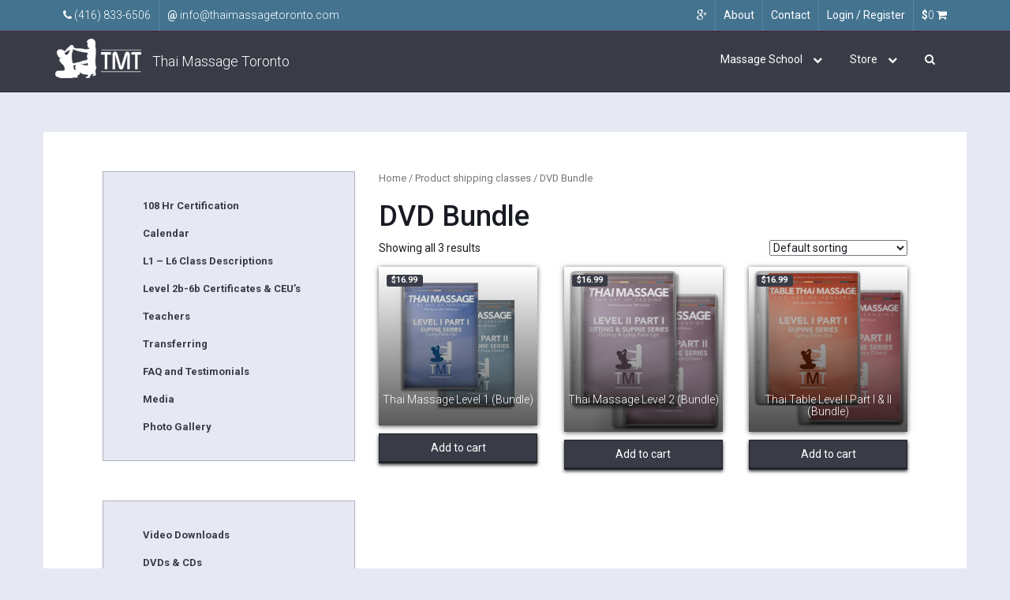

--- FILE ---
content_type: text/css; charset=UTF-8
request_url: https://thaimassagetoronto.com/wp-content/themes/tmt/assets/css/main.min.css?ver=1.0.0
body_size: 40127
content:
@charset "UTF-8";@import url(https://fonts.googleapis.com/css?family=Roboto:400,300,400italic,500,700,900);/*! normalize.css v3.0.2 | MIT License | git.io/normalize */html{font-family:sans-serif;-ms-text-size-adjust:100%;-webkit-text-size-adjust:100%}body{margin:0}article,aside,details,figcaption,figure,footer,header,hgroup,main,menu,nav,section,summary{display:block}audio,canvas,progress,video{display:inline-block;vertical-align:baseline}audio:not([controls]){display:none;height:0}[hidden],template{display:none}a{background-color:transparent}a:active,a:hover{outline:0}abbr[title]{border-bottom:1px dotted}b,strong{font-weight:700}dfn{font-style:italic}h1{font-size:2em;margin:.67em 0}mark{background:#ff0;color:#000}small{font-size:80%}sub,sup{font-size:75%;line-height:0;position:relative;vertical-align:baseline}sup{top:-.5em}sub{bottom:-.25em}img{border:0}svg:not(:root){overflow:hidden}figure{margin:1em 40px}hr{-webkit-box-sizing:content-box;box-sizing:content-box;height:0}pre{overflow:auto}code,kbd,pre,samp{font-family:monospace,monospace;font-size:1em}button,input,optgroup,select,textarea{color:inherit;font:inherit;margin:0}button{overflow:visible}button,select{text-transform:none}button,html input[type=button],input[type=reset],input[type=submit]{-webkit-appearance:button;cursor:pointer}button[disabled],html input[disabled]{cursor:default}button::-moz-focus-inner,input::-moz-focus-inner{border:0;padding:0}input{line-height:normal}input[type=checkbox],input[type=radio]{-webkit-box-sizing:border-box;box-sizing:border-box;padding:0}input[type=number]::-webkit-inner-spin-button,input[type=number]::-webkit-outer-spin-button{height:auto}input[type=search]{-webkit-appearance:textfield;-webkit-box-sizing:content-box;box-sizing:content-box}input[type=search]::-webkit-search-cancel-button,input[type=search]::-webkit-search-decoration{-webkit-appearance:none}fieldset{border:1px solid silver;margin:0 2px;padding:.35em .625em .75em}legend{border:0;padding:0}textarea{overflow:auto}optgroup{font-weight:700}table{border-collapse:collapse;border-spacing:0}td,th{padding:0}/*! Source: https://github.com/h5bp/html5-boilerplate/blob/master/src/css/main.css */@media print{*,:after,:before{background:0 0!important;color:#000!important;-webkit-box-shadow:none!important;box-shadow:none!important;text-shadow:none!important}a,a:visited{text-decoration:underline}a[href]:after{content:" (" attr(href) ")"}abbr[title]:after{content:" (" attr(title) ")"}a[href^="#"]:after,a[href^="javascript:"]:after{content:""}blockquote,pre{border:1px solid #999;page-break-inside:avoid}thead{display:table-header-group}img,tr{page-break-inside:avoid}img{max-width:100%!important}h2,h3,p{orphans:3;widows:3}h2,h3{page-break-after:avoid}select{background:#fff!important}.navbar{display:none}.btn>.caret,.dropup>.btn>.caret{border-top-color:#000!important}.label,.woocommerce ul.products li.product .price,.woocommerce-page ul.products li.product .price{border:1px solid #000}.entry-content table,.table{border-collapse:collapse!important}.entry-content table td,.entry-content table th,.table td,.table th{background-color:#fff!important}.table-bordered td,.table-bordered th{border:1px solid #ddd!important}}*{-webkit-box-sizing:border-box;box-sizing:border-box}:after,:before{-webkit-box-sizing:border-box;box-sizing:border-box}html{font-size:10px;-webkit-tap-highlight-color:transparent}body{font-family:Roboto,"Helvetica Neue",Helvetica,Arial,sans-serif;font-size:14px;line-height:1.428571429;color:#191b23;background-color:#e6e9f4}button,input,select,textarea{font-family:inherit;font-size:inherit;line-height:inherit}a{color:#393c47;text-decoration:none}a:focus,a:hover{color:#17181d;text-decoration:underline}a:focus{outline:thin dotted;outline:5px auto -webkit-focus-ring-color;outline-offset:-2px}figure{margin:0}img{vertical-align:middle}.img-responsive{display:block;max-width:100%;height:auto}.img-rounded{border-radius:6px}.img-thumbnail{padding:4px;line-height:1.428571429;background-color:#e6e9f4;border:1px solid #ddd;border-radius:4px;-webkit-transition:all .2s ease-in-out;-o-transition:all .2s ease-in-out;transition:all .2s ease-in-out;display:inline-block;max-width:100%;height:auto}.img-circle{border-radius:50%}hr{margin-top:20px;margin-bottom:20px;border:0;border-top:1px solid #eee}.sr-only{position:absolute;width:1px;height:1px;margin:-1px;padding:0;overflow:hidden;clip:rect(0,0,0,0);border:0}.sr-only-focusable:active,.sr-only-focusable:focus{position:static;width:auto;height:auto;margin:0;overflow:visible;clip:auto}.h1,.h2,.h3,.h4,.h5,.h6,h1,h2,h3,h4,h5,h6{font-family:inherit;font-weight:500;line-height:1.1;color:inherit}.h1 .small,.h1 small,.h2 .small,.h2 small,.h3 .small,.h3 small,.h4 .small,.h4 small,.h5 .small,.h5 small,.h6 .small,.h6 small,h1 .small,h1 small,h2 .small,h2 small,h3 .small,h3 small,h4 .small,h4 small,h5 .small,h5 small,h6 .small,h6 small{font-weight:400;line-height:1;color:#777}.h1,.h2,.h3,h1,h2,h3{margin-top:20px;margin-bottom:10px}.h1 .small,.h1 small,.h2 .small,.h2 small,.h3 .small,.h3 small,h1 .small,h1 small,h2 .small,h2 small,h3 .small,h3 small{font-size:65%}.h4,.h5,.h6,h4,h5,h6{margin-top:10px;margin-bottom:10px}.h4 .small,.h4 small,.h5 .small,.h5 small,.h6 .small,.h6 small,h4 .small,h4 small,h5 .small,h5 small,h6 .small,h6 small{font-size:75%}.h1,h1{font-size:36px}.h2,h2{font-size:30px}.h3,h3{font-size:24px}.h4,h4{font-size:18px}.h5,h5{font-size:14px}.h6,h6{font-size:12px}p{margin:0 0 10px}.lead{margin-bottom:20px;font-size:16px;font-weight:300;line-height:1.4}@media (min-width:768px){.lead{font-size:21px}}.small,small{font-size:85%}.mark,mark{background-color:#fcf8e3;padding:.2em}.text-left{text-align:left}.text-right{text-align:right}.text-center{text-align:center}.text-justify{text-align:justify}.text-nowrap{white-space:nowrap}.text-lowercase{text-transform:lowercase}.text-uppercase{text-transform:uppercase}.text-capitalize{text-transform:capitalize}.text-muted{color:#777}.text-primary{color:#393c47}a.text-primary:hover{color:#22242b}.text-success{color:#33576c}a.text-success:hover{color:#223b4a}.text-info{color:#31708f}a.text-info:hover{color:#245269}.text-warning{color:#8a6d3b}a.text-warning:hover{color:#66512c}.text-danger{color:#a94442}a.text-danger:hover{color:#843534}.bg-primary{color:#fff}.bg-primary{background-color:#393c47}a.bg-primary:hover{background-color:#22242b}.bg-success{background-color:#9bbdd0}a.bg-success:hover{background-color:#78a5c0}.bg-info{background-color:#d9edf7}a.bg-info:hover{background-color:#afd9ee}.bg-warning{background-color:#fcf8e3}a.bg-warning:hover{background-color:#f7ecb5}.bg-danger{background-color:#f2dede}a.bg-danger:hover{background-color:#e4b9b9}.page-header{padding-bottom:9px;margin:40px 0 20px;border-bottom:1px solid #eee}ol,ul{margin-top:0;margin-bottom:10px}ol ol,ol ul,ul ol,ul ul{margin-bottom:0}.list-unstyled{padding-left:0;list-style:none}.list-inline{padding-left:0;list-style:none;margin-left:-5px}.list-inline>li{display:inline-block;padding-left:5px;padding-right:5px}dl{margin-top:0;margin-bottom:20px}dd,dt{line-height:1.428571429}dt{font-weight:700}dd{margin-left:0}.dl-horizontal dd:after,.dl-horizontal dd:before{content:" ";display:table}.dl-horizontal dd:after{clear:both}@media (min-width:768px){.dl-horizontal dt{float:left;width:160px;clear:left;text-align:right;overflow:hidden;text-overflow:ellipsis;white-space:nowrap}.dl-horizontal dd{margin-left:180px}}abbr[data-original-title],abbr[title]{cursor:help;border-bottom:1px dotted #777}.initialism{font-size:90%;text-transform:uppercase}blockquote{padding:10px 20px;margin:0 0 20px;font-size:17.5px;border-left:5px solid #eee}blockquote ol:last-child,blockquote p:last-child,blockquote ul:last-child{margin-bottom:0}blockquote .small,blockquote footer,blockquote small{display:block;font-size:80%;line-height:1.428571429;color:#777}blockquote .small:before,blockquote footer:before,blockquote small:before{content:'\2014 \00A0'}.blockquote-reverse,blockquote.pull-right{padding-right:15px;padding-left:0;border-right:5px solid #eee;border-left:0;text-align:right}.blockquote-reverse .small:before,.blockquote-reverse footer:before,.blockquote-reverse small:before,blockquote.pull-right .small:before,blockquote.pull-right footer:before,blockquote.pull-right small:before{content:''}.blockquote-reverse .small:after,.blockquote-reverse footer:after,.blockquote-reverse small:after,blockquote.pull-right .small:after,blockquote.pull-right footer:after,blockquote.pull-right small:after{content:'\00A0 \2014'}address{margin-bottom:20px;font-style:normal;line-height:1.428571429}code,kbd,pre,samp{font-family:Menlo,Monaco,Consolas,"Courier New",monospace}code{padding:2px 4px;font-size:90%;color:#c7254e;background-color:#f9f2f4;border-radius:4px}kbd{padding:2px 4px;font-size:90%;color:#fff;background-color:#333;border-radius:3px;-webkit-box-shadow:inset 0 -1px 0 rgba(0,0,0,.25);box-shadow:inset 0 -1px 0 rgba(0,0,0,.25)}kbd kbd{padding:0;font-size:100%;font-weight:700;-webkit-box-shadow:none;box-shadow:none}pre{display:block;padding:9.5px;margin:0 0 10px;font-size:13px;line-height:1.428571429;word-break:break-all;word-wrap:break-word;color:#333;background-color:#f5f5f5;border:1px solid #ccc;border-radius:4px}pre code{padding:0;font-size:inherit;color:inherit;white-space:pre-wrap;background-color:transparent;border-radius:0}.pre-scrollable{max-height:340px;overflow-y:scroll}.container{margin-right:auto;margin-left:auto;padding-left:15px;padding-right:15px}.container:after,.container:before{content:" ";display:table}.container:after{clear:both}@media (min-width:768px){.container{width:750px}}@media (min-width:992px){.container{width:970px}}@media (min-width:1200px){.container{width:1170px}}.container-fluid{margin-right:auto;margin-left:auto;padding-left:15px;padding-right:15px}.container-fluid:after,.container-fluid:before{content:" ";display:table}.container-fluid:after{clear:both}.row{margin-left:-15px;margin-right:-15px}.row:after,.row:before{content:" ";display:table}.row:after{clear:both}.col-lg-1,.col-lg-10,.col-lg-11,.col-lg-12,.col-lg-2,.col-lg-3,.col-lg-4,.col-lg-5,.col-lg-6,.col-lg-7,.col-lg-8,.col-lg-9,.col-md-1,.col-md-10,.col-md-11,.col-md-12,.col-md-2,.col-md-3,.col-md-4,.col-md-5,.col-md-6,.col-md-7,.col-md-8,.col-md-9,.col-sm-1,.col-sm-10,.col-sm-11,.col-sm-12,.col-sm-2,.col-sm-3,.col-sm-4,.col-sm-5,.col-sm-6,.col-sm-7,.col-sm-8,.col-sm-9,.col-xs-1,.col-xs-10,.col-xs-11,.col-xs-12,.col-xs-2,.col-xs-3,.col-xs-4,.col-xs-5,.col-xs-6,.col-xs-7,.col-xs-8,.col-xs-9{position:relative;min-height:1px;padding-left:15px;padding-right:15px}.col-xs-1,.col-xs-10,.col-xs-11,.col-xs-12,.col-xs-2,.col-xs-3,.col-xs-4,.col-xs-5,.col-xs-6,.col-xs-7,.col-xs-8,.col-xs-9{float:left}.col-xs-1{width:8.3333333333%}.col-xs-2{width:16.6666666667%}.col-xs-3{width:25%}.col-xs-4{width:33.3333333333%}.col-xs-5{width:41.6666666667%}.col-xs-6{width:50%}.col-xs-7{width:58.3333333333%}.col-xs-8{width:66.6666666667%}.col-xs-9{width:75%}.col-xs-10{width:83.3333333333%}.col-xs-11{width:91.6666666667%}.col-xs-12{width:100%}.col-xs-pull-0{right:auto}.col-xs-pull-1{right:8.3333333333%}.col-xs-pull-2{right:16.6666666667%}.col-xs-pull-3{right:25%}.col-xs-pull-4{right:33.3333333333%}.col-xs-pull-5{right:41.6666666667%}.col-xs-pull-6{right:50%}.col-xs-pull-7{right:58.3333333333%}.col-xs-pull-8{right:66.6666666667%}.col-xs-pull-9{right:75%}.col-xs-pull-10{right:83.3333333333%}.col-xs-pull-11{right:91.6666666667%}.col-xs-pull-12{right:100%}.col-xs-push-0{left:auto}.col-xs-push-1{left:8.3333333333%}.col-xs-push-2{left:16.6666666667%}.col-xs-push-3{left:25%}.col-xs-push-4{left:33.3333333333%}.col-xs-push-5{left:41.6666666667%}.col-xs-push-6{left:50%}.col-xs-push-7{left:58.3333333333%}.col-xs-push-8{left:66.6666666667%}.col-xs-push-9{left:75%}.col-xs-push-10{left:83.3333333333%}.col-xs-push-11{left:91.6666666667%}.col-xs-push-12{left:100%}.col-xs-offset-0{margin-left:0}.col-xs-offset-1{margin-left:8.3333333333%}.col-xs-offset-2{margin-left:16.6666666667%}.col-xs-offset-3{margin-left:25%}.col-xs-offset-4{margin-left:33.3333333333%}.col-xs-offset-5{margin-left:41.6666666667%}.col-xs-offset-6{margin-left:50%}.col-xs-offset-7{margin-left:58.3333333333%}.col-xs-offset-8{margin-left:66.6666666667%}.col-xs-offset-9{margin-left:75%}.col-xs-offset-10{margin-left:83.3333333333%}.col-xs-offset-11{margin-left:91.6666666667%}.col-xs-offset-12{margin-left:100%}@media (min-width:768px){.col-sm-1,.col-sm-10,.col-sm-11,.col-sm-12,.col-sm-2,.col-sm-3,.col-sm-4,.col-sm-5,.col-sm-6,.col-sm-7,.col-sm-8,.col-sm-9{float:left}.col-sm-1{width:8.3333333333%}.col-sm-2{width:16.6666666667%}.col-sm-3{width:25%}.col-sm-4{width:33.3333333333%}.col-sm-5{width:41.6666666667%}.col-sm-6{width:50%}.col-sm-7{width:58.3333333333%}.col-sm-8{width:66.6666666667%}.col-sm-9{width:75%}.col-sm-10{width:83.3333333333%}.col-sm-11{width:91.6666666667%}.col-sm-12{width:100%}.col-sm-pull-0{right:auto}.col-sm-pull-1{right:8.3333333333%}.col-sm-pull-2{right:16.6666666667%}.col-sm-pull-3{right:25%}.col-sm-pull-4{right:33.3333333333%}.col-sm-pull-5{right:41.6666666667%}.col-sm-pull-6{right:50%}.col-sm-pull-7{right:58.3333333333%}.col-sm-pull-8{right:66.6666666667%}.col-sm-pull-9{right:75%}.col-sm-pull-10{right:83.3333333333%}.col-sm-pull-11{right:91.6666666667%}.col-sm-pull-12{right:100%}.col-sm-push-0{left:auto}.col-sm-push-1{left:8.3333333333%}.col-sm-push-2{left:16.6666666667%}.col-sm-push-3{left:25%}.col-sm-push-4{left:33.3333333333%}.col-sm-push-5{left:41.6666666667%}.col-sm-push-6{left:50%}.col-sm-push-7{left:58.3333333333%}.col-sm-push-8{left:66.6666666667%}.col-sm-push-9{left:75%}.col-sm-push-10{left:83.3333333333%}.col-sm-push-11{left:91.6666666667%}.col-sm-push-12{left:100%}.col-sm-offset-0{margin-left:0}.col-sm-offset-1{margin-left:8.3333333333%}.col-sm-offset-2{margin-left:16.6666666667%}.col-sm-offset-3{margin-left:25%}.col-sm-offset-4{margin-left:33.3333333333%}.col-sm-offset-5{margin-left:41.6666666667%}.col-sm-offset-6{margin-left:50%}.col-sm-offset-7{margin-left:58.3333333333%}.col-sm-offset-8{margin-left:66.6666666667%}.col-sm-offset-9{margin-left:75%}.col-sm-offset-10{margin-left:83.3333333333%}.col-sm-offset-11{margin-left:91.6666666667%}.col-sm-offset-12{margin-left:100%}}@media (min-width:992px){.col-md-1,.col-md-10,.col-md-11,.col-md-12,.col-md-2,.col-md-3,.col-md-4,.col-md-5,.col-md-6,.col-md-7,.col-md-8,.col-md-9{float:left}.col-md-1{width:8.3333333333%}.col-md-2{width:16.6666666667%}.col-md-3{width:25%}.col-md-4{width:33.3333333333%}.col-md-5{width:41.6666666667%}.col-md-6{width:50%}.col-md-7{width:58.3333333333%}.col-md-8{width:66.6666666667%}.col-md-9{width:75%}.col-md-10{width:83.3333333333%}.col-md-11{width:91.6666666667%}.col-md-12{width:100%}.col-md-pull-0{right:auto}.col-md-pull-1{right:8.3333333333%}.col-md-pull-2{right:16.6666666667%}.col-md-pull-3{right:25%}.col-md-pull-4{right:33.3333333333%}.col-md-pull-5{right:41.6666666667%}.col-md-pull-6{right:50%}.col-md-pull-7{right:58.3333333333%}.col-md-pull-8{right:66.6666666667%}.col-md-pull-9{right:75%}.col-md-pull-10{right:83.3333333333%}.col-md-pull-11{right:91.6666666667%}.col-md-pull-12{right:100%}.col-md-push-0{left:auto}.col-md-push-1{left:8.3333333333%}.col-md-push-2{left:16.6666666667%}.col-md-push-3{left:25%}.col-md-push-4{left:33.3333333333%}.col-md-push-5{left:41.6666666667%}.col-md-push-6{left:50%}.col-md-push-7{left:58.3333333333%}.col-md-push-8{left:66.6666666667%}.col-md-push-9{left:75%}.col-md-push-10{left:83.3333333333%}.col-md-push-11{left:91.6666666667%}.col-md-push-12{left:100%}.col-md-offset-0{margin-left:0}.col-md-offset-1{margin-left:8.3333333333%}.col-md-offset-2{margin-left:16.6666666667%}.col-md-offset-3{margin-left:25%}.col-md-offset-4{margin-left:33.3333333333%}.col-md-offset-5{margin-left:41.6666666667%}.col-md-offset-6{margin-left:50%}.col-md-offset-7{margin-left:58.3333333333%}.col-md-offset-8{margin-left:66.6666666667%}.col-md-offset-9{margin-left:75%}.col-md-offset-10{margin-left:83.3333333333%}.col-md-offset-11{margin-left:91.6666666667%}.col-md-offset-12{margin-left:100%}}@media (min-width:1200px){.col-lg-1,.col-lg-10,.col-lg-11,.col-lg-12,.col-lg-2,.col-lg-3,.col-lg-4,.col-lg-5,.col-lg-6,.col-lg-7,.col-lg-8,.col-lg-9{float:left}.col-lg-1{width:8.3333333333%}.col-lg-2{width:16.6666666667%}.col-lg-3{width:25%}.col-lg-4{width:33.3333333333%}.col-lg-5{width:41.6666666667%}.col-lg-6{width:50%}.col-lg-7{width:58.3333333333%}.col-lg-8{width:66.6666666667%}.col-lg-9{width:75%}.col-lg-10{width:83.3333333333%}.col-lg-11{width:91.6666666667%}.col-lg-12{width:100%}.col-lg-pull-0{right:auto}.col-lg-pull-1{right:8.3333333333%}.col-lg-pull-2{right:16.6666666667%}.col-lg-pull-3{right:25%}.col-lg-pull-4{right:33.3333333333%}.col-lg-pull-5{right:41.6666666667%}.col-lg-pull-6{right:50%}.col-lg-pull-7{right:58.3333333333%}.col-lg-pull-8{right:66.6666666667%}.col-lg-pull-9{right:75%}.col-lg-pull-10{right:83.3333333333%}.col-lg-pull-11{right:91.6666666667%}.col-lg-pull-12{right:100%}.col-lg-push-0{left:auto}.col-lg-push-1{left:8.3333333333%}.col-lg-push-2{left:16.6666666667%}.col-lg-push-3{left:25%}.col-lg-push-4{left:33.3333333333%}.col-lg-push-5{left:41.6666666667%}.col-lg-push-6{left:50%}.col-lg-push-7{left:58.3333333333%}.col-lg-push-8{left:66.6666666667%}.col-lg-push-9{left:75%}.col-lg-push-10{left:83.3333333333%}.col-lg-push-11{left:91.6666666667%}.col-lg-push-12{left:100%}.col-lg-offset-0{margin-left:0}.col-lg-offset-1{margin-left:8.3333333333%}.col-lg-offset-2{margin-left:16.6666666667%}.col-lg-offset-3{margin-left:25%}.col-lg-offset-4{margin-left:33.3333333333%}.col-lg-offset-5{margin-left:41.6666666667%}.col-lg-offset-6{margin-left:50%}.col-lg-offset-7{margin-left:58.3333333333%}.col-lg-offset-8{margin-left:66.6666666667%}.col-lg-offset-9{margin-left:75%}.col-lg-offset-10{margin-left:83.3333333333%}.col-lg-offset-11{margin-left:91.6666666667%}.col-lg-offset-12{margin-left:100%}}table{background-color:transparent}caption{padding-top:8px;padding-bottom:8px;color:#777;text-align:left}th{text-align:left}.entry-content table,.table{width:100%;max-width:100%;margin-bottom:20px}.entry-content table>tbody>tr>td,.entry-content table>tbody>tr>th,.entry-content table>tfoot>tr>td,.entry-content table>tfoot>tr>th,.entry-content table>thead>tr>td,.entry-content table>thead>tr>th,.table>tbody>tr>td,.table>tbody>tr>th,.table>tfoot>tr>td,.table>tfoot>tr>th,.table>thead>tr>td,.table>thead>tr>th{padding:8px;line-height:1.428571429;vertical-align:top;border-top:1px solid #ddd}.entry-content table>thead>tr>th,.table>thead>tr>th{vertical-align:bottom;border-bottom:2px solid #ddd}.entry-content table>caption+thead>tr:first-child>td,.entry-content table>caption+thead>tr:first-child>th,.entry-content table>colgroup+thead>tr:first-child>td,.entry-content table>colgroup+thead>tr:first-child>th,.entry-content table>thead:first-child>tr:first-child>td,.entry-content table>thead:first-child>tr:first-child>th,.table>caption+thead>tr:first-child>td,.table>caption+thead>tr:first-child>th,.table>colgroup+thead>tr:first-child>td,.table>colgroup+thead>tr:first-child>th,.table>thead:first-child>tr:first-child>td,.table>thead:first-child>tr:first-child>th{border-top:0}.entry-content table>tbody+tbody,.table>tbody+tbody{border-top:2px solid #ddd}.entry-content .table table,.entry-content table .table,.entry-content table table,.table .entry-content table,.table .table{background-color:#e6e9f4}.table-condensed>tbody>tr>td,.table-condensed>tbody>tr>th,.table-condensed>tfoot>tr>td,.table-condensed>tfoot>tr>th,.table-condensed>thead>tr>td,.table-condensed>thead>tr>th{padding:5px}.table-bordered{border:1px solid #ddd}.table-bordered>tbody>tr>td,.table-bordered>tbody>tr>th,.table-bordered>tfoot>tr>td,.table-bordered>tfoot>tr>th,.table-bordered>thead>tr>td,.table-bordered>thead>tr>th{border:1px solid #ddd}.table-bordered>thead>tr>td,.table-bordered>thead>tr>th{border-bottom-width:2px}.entry-content table>tbody>tr:nth-child(odd),.table-striped>tbody>tr:nth-child(odd){background-color:#f9f9f9}.table-hover>tbody>tr:hover{background-color:#f5f5f5}table col[class*=col-]{position:static;float:none;display:table-column}table td[class*=col-],table th[class*=col-]{position:static;float:none;display:table-cell}.entry-content .navbar-nav table>tbody>tr.current-menu-item>td,.entry-content .navbar-nav table>tbody>tr.current-menu-item>th,.entry-content .navbar-nav table>tbody>tr.current-page-ancestor>td,.entry-content .navbar-nav table>tbody>tr.current-page-ancestor>th,.entry-content .navbar-nav table>tbody>tr>td.current-menu-item,.entry-content .navbar-nav table>tbody>tr>td.current-page-ancestor,.entry-content .navbar-nav table>tbody>tr>th.current-menu-item,.entry-content .navbar-nav table>tbody>tr>th.current-page-ancestor,.entry-content .navbar-nav table>tfoot>tr.current-menu-item>td,.entry-content .navbar-nav table>tfoot>tr.current-menu-item>th,.entry-content .navbar-nav table>tfoot>tr.current-page-ancestor>td,.entry-content .navbar-nav table>tfoot>tr.current-page-ancestor>th,.entry-content .navbar-nav table>tfoot>tr>td.current-menu-item,.entry-content .navbar-nav table>tfoot>tr>td.current-page-ancestor,.entry-content .navbar-nav table>tfoot>tr>th.current-menu-item,.entry-content .navbar-nav table>tfoot>tr>th.current-page-ancestor,.entry-content .navbar-nav table>thead>tr.current-menu-item>td,.entry-content .navbar-nav table>thead>tr.current-menu-item>th,.entry-content .navbar-nav table>thead>tr.current-page-ancestor>td,.entry-content .navbar-nav table>thead>tr.current-page-ancestor>th,.entry-content .navbar-nav table>thead>tr>td.current-menu-item,.entry-content .navbar-nav table>thead>tr>td.current-page-ancestor,.entry-content .navbar-nav table>thead>tr>th.current-menu-item,.entry-content .navbar-nav table>thead>tr>th.current-page-ancestor,.entry-content table>tbody>tr.active>td,.entry-content table>tbody>tr.active>th,.entry-content table>tbody>tr>td.active,.entry-content table>tbody>tr>th.active,.entry-content table>tfoot>tr.active>td,.entry-content table>tfoot>tr.active>th,.entry-content table>tfoot>tr>td.active,.entry-content table>tfoot>tr>th.active,.entry-content table>thead>tr.active>td,.entry-content table>thead>tr.active>th,.entry-content table>thead>tr>td.active,.entry-content table>thead>tr>th.active,.navbar-nav .entry-content table>tbody>tr.current-menu-item>td,.navbar-nav .entry-content table>tbody>tr.current-menu-item>th,.navbar-nav .entry-content table>tbody>tr.current-page-ancestor>td,.navbar-nav .entry-content table>tbody>tr.current-page-ancestor>th,.navbar-nav .entry-content table>tbody>tr>td.current-menu-item,.navbar-nav .entry-content table>tbody>tr>td.current-page-ancestor,.navbar-nav .entry-content table>tbody>tr>th.current-menu-item,.navbar-nav .entry-content table>tbody>tr>th.current-page-ancestor,.navbar-nav .entry-content table>tfoot>tr.current-menu-item>td,.navbar-nav .entry-content table>tfoot>tr.current-menu-item>th,.navbar-nav .entry-content table>tfoot>tr.current-page-ancestor>td,.navbar-nav .entry-content table>tfoot>tr.current-page-ancestor>th,.navbar-nav .entry-content table>tfoot>tr>td.current-menu-item,.navbar-nav .entry-content table>tfoot>tr>td.current-page-ancestor,.navbar-nav .entry-content table>tfoot>tr>th.current-menu-item,.navbar-nav .entry-content table>tfoot>tr>th.current-page-ancestor,.navbar-nav .entry-content table>thead>tr.current-menu-item>td,.navbar-nav .entry-content table>thead>tr.current-menu-item>th,.navbar-nav .entry-content table>thead>tr.current-page-ancestor>td,.navbar-nav .entry-content table>thead>tr.current-page-ancestor>th,.navbar-nav .entry-content table>thead>tr>td.current-menu-item,.navbar-nav .entry-content table>thead>tr>td.current-page-ancestor,.navbar-nav .entry-content table>thead>tr>th.current-menu-item,.navbar-nav .entry-content table>thead>tr>th.current-page-ancestor,.navbar-nav .table>tbody>tr.current-menu-item>td,.navbar-nav .table>tbody>tr.current-menu-item>th,.navbar-nav .table>tbody>tr.current-page-ancestor>td,.navbar-nav .table>tbody>tr.current-page-ancestor>th,.navbar-nav .table>tbody>tr>td.current-menu-item,.navbar-nav .table>tbody>tr>td.current-page-ancestor,.navbar-nav .table>tbody>tr>th.current-menu-item,.navbar-nav .table>tbody>tr>th.current-page-ancestor,.navbar-nav .table>tfoot>tr.current-menu-item>td,.navbar-nav .table>tfoot>tr.current-menu-item>th,.navbar-nav .table>tfoot>tr.current-page-ancestor>td,.navbar-nav .table>tfoot>tr.current-page-ancestor>th,.navbar-nav .table>tfoot>tr>td.current-menu-item,.navbar-nav .table>tfoot>tr>td.current-page-ancestor,.navbar-nav .table>tfoot>tr>th.current-menu-item,.navbar-nav .table>tfoot>tr>th.current-page-ancestor,.navbar-nav .table>thead>tr.current-menu-item>td,.navbar-nav .table>thead>tr.current-menu-item>th,.navbar-nav .table>thead>tr.current-page-ancestor>td,.navbar-nav .table>thead>tr.current-page-ancestor>th,.navbar-nav .table>thead>tr>td.current-menu-item,.navbar-nav .table>thead>tr>td.current-page-ancestor,.navbar-nav .table>thead>tr>th.current-menu-item,.navbar-nav .table>thead>tr>th.current-page-ancestor,.table>tbody>tr.active>td,.table>tbody>tr.active>th,.table>tbody>tr>td.active,.table>tbody>tr>th.active,.table>tfoot>tr.active>td,.table>tfoot>tr.active>th,.table>tfoot>tr>td.active,.table>tfoot>tr>th.active,.table>thead>tr.active>td,.table>thead>tr.active>th,.table>thead>tr>td.active,.table>thead>tr>th.active{background-color:#f5f5f5}.navbar-nav .table-hover>tbody>tr.current-menu-item:hover>td,.navbar-nav .table-hover>tbody>tr.current-menu-item:hover>th,.navbar-nav .table-hover>tbody>tr.current-page-ancestor:hover>td,.navbar-nav .table-hover>tbody>tr.current-page-ancestor:hover>th,.navbar-nav .table-hover>tbody>tr:hover>.current-menu-item,.navbar-nav .table-hover>tbody>tr:hover>.current-page-ancestor,.navbar-nav .table-hover>tbody>tr>td.current-menu-item:hover,.navbar-nav .table-hover>tbody>tr>td.current-page-ancestor:hover,.navbar-nav .table-hover>tbody>tr>th.current-menu-item:hover,.navbar-nav .table-hover>tbody>tr>th.current-page-ancestor:hover,.table-hover>tbody>tr.active:hover>td,.table-hover>tbody>tr.active:hover>th,.table-hover>tbody>tr:hover>.active,.table-hover>tbody>tr>td.active:hover,.table-hover>tbody>tr>th.active:hover{background-color:#e8e8e8}.entry-content table>tbody>tr.success>td,.entry-content table>tbody>tr.success>th,.entry-content table>tbody>tr>td.success,.entry-content table>tbody>tr>th.success,.entry-content table>tfoot>tr.success>td,.entry-content table>tfoot>tr.success>th,.entry-content table>tfoot>tr>td.success,.entry-content table>tfoot>tr>th.success,.entry-content table>thead>tr.success>td,.entry-content table>thead>tr.success>th,.entry-content table>thead>tr>td.success,.entry-content table>thead>tr>th.success,.table>tbody>tr.success>td,.table>tbody>tr.success>th,.table>tbody>tr>td.success,.table>tbody>tr>th.success,.table>tfoot>tr.success>td,.table>tfoot>tr.success>th,.table>tfoot>tr>td.success,.table>tfoot>tr>th.success,.table>thead>tr.success>td,.table>thead>tr.success>th,.table>thead>tr>td.success,.table>thead>tr>th.success{background-color:#9bbdd0}.table-hover>tbody>tr.success:hover>td,.table-hover>tbody>tr.success:hover>th,.table-hover>tbody>tr:hover>.success,.table-hover>tbody>tr>td.success:hover,.table-hover>tbody>tr>th.success:hover{background-color:#8ab1c8}.entry-content table>tbody>tr.info>td,.entry-content table>tbody>tr.info>th,.entry-content table>tbody>tr>td.info,.entry-content table>tbody>tr>th.info,.entry-content table>tfoot>tr.info>td,.entry-content table>tfoot>tr.info>th,.entry-content table>tfoot>tr>td.info,.entry-content table>tfoot>tr>th.info,.entry-content table>thead>tr.info>td,.entry-content table>thead>tr.info>th,.entry-content table>thead>tr>td.info,.entry-content table>thead>tr>th.info,.table>tbody>tr.info>td,.table>tbody>tr.info>th,.table>tbody>tr>td.info,.table>tbody>tr>th.info,.table>tfoot>tr.info>td,.table>tfoot>tr.info>th,.table>tfoot>tr>td.info,.table>tfoot>tr>th.info,.table>thead>tr.info>td,.table>thead>tr.info>th,.table>thead>tr>td.info,.table>thead>tr>th.info{background-color:#d9edf7}.table-hover>tbody>tr.info:hover>td,.table-hover>tbody>tr.info:hover>th,.table-hover>tbody>tr:hover>.info,.table-hover>tbody>tr>td.info:hover,.table-hover>tbody>tr>th.info:hover{background-color:#c4e3f3}.entry-content table>tbody>tr.warning>td,.entry-content table>tbody>tr.warning>th,.entry-content table>tbody>tr>td.warning,.entry-content table>tbody>tr>th.warning,.entry-content table>tfoot>tr.warning>td,.entry-content table>tfoot>tr.warning>th,.entry-content table>tfoot>tr>td.warning,.entry-content table>tfoot>tr>th.warning,.entry-content table>thead>tr.warning>td,.entry-content table>thead>tr.warning>th,.entry-content table>thead>tr>td.warning,.entry-content table>thead>tr>th.warning,.table>tbody>tr.warning>td,.table>tbody>tr.warning>th,.table>tbody>tr>td.warning,.table>tbody>tr>th.warning,.table>tfoot>tr.warning>td,.table>tfoot>tr.warning>th,.table>tfoot>tr>td.warning,.table>tfoot>tr>th.warning,.table>thead>tr.warning>td,.table>thead>tr.warning>th,.table>thead>tr>td.warning,.table>thead>tr>th.warning{background-color:#fcf8e3}.table-hover>tbody>tr.warning:hover>td,.table-hover>tbody>tr.warning:hover>th,.table-hover>tbody>tr:hover>.warning,.table-hover>tbody>tr>td.warning:hover,.table-hover>tbody>tr>th.warning:hover{background-color:#faf2cc}.entry-content table>tbody>tr.danger>td,.entry-content table>tbody>tr.danger>th,.entry-content table>tbody>tr>td.danger,.entry-content table>tbody>tr>th.danger,.entry-content table>tfoot>tr.danger>td,.entry-content table>tfoot>tr.danger>th,.entry-content table>tfoot>tr>td.danger,.entry-content table>tfoot>tr>th.danger,.entry-content table>thead>tr.danger>td,.entry-content table>thead>tr.danger>th,.entry-content table>thead>tr>td.danger,.entry-content table>thead>tr>th.danger,.table>tbody>tr.danger>td,.table>tbody>tr.danger>th,.table>tbody>tr>td.danger,.table>tbody>tr>th.danger,.table>tfoot>tr.danger>td,.table>tfoot>tr.danger>th,.table>tfoot>tr>td.danger,.table>tfoot>tr>th.danger,.table>thead>tr.danger>td,.table>thead>tr.danger>th,.table>thead>tr>td.danger,.table>thead>tr>th.danger{background-color:#f2dede}.table-hover>tbody>tr.danger:hover>td,.table-hover>tbody>tr.danger:hover>th,.table-hover>tbody>tr:hover>.danger,.table-hover>tbody>tr>td.danger:hover,.table-hover>tbody>tr>th.danger:hover{background-color:#ebcccc}.table-responsive{overflow-x:auto;min-height:.01%}@media screen and (max-width:767px){.table-responsive{width:100%;margin-bottom:15px;overflow-y:hidden;-ms-overflow-style:-ms-autohiding-scrollbar;border:1px solid #ddd}.entry-content .table-responsive>table,.table-responsive>.table{margin-bottom:0}.entry-content .table-responsive>table>tbody>tr>td,.entry-content .table-responsive>table>tbody>tr>th,.entry-content .table-responsive>table>tfoot>tr>td,.entry-content .table-responsive>table>tfoot>tr>th,.entry-content .table-responsive>table>thead>tr>td,.entry-content .table-responsive>table>thead>tr>th,.table-responsive>.table>tbody>tr>td,.table-responsive>.table>tbody>tr>th,.table-responsive>.table>tfoot>tr>td,.table-responsive>.table>tfoot>tr>th,.table-responsive>.table>thead>tr>td,.table-responsive>.table>thead>tr>th{white-space:nowrap}.table-responsive>.table-bordered{border:0}.table-responsive>.table-bordered>tbody>tr>td:first-child,.table-responsive>.table-bordered>tbody>tr>th:first-child,.table-responsive>.table-bordered>tfoot>tr>td:first-child,.table-responsive>.table-bordered>tfoot>tr>th:first-child,.table-responsive>.table-bordered>thead>tr>td:first-child,.table-responsive>.table-bordered>thead>tr>th:first-child{border-left:0}.table-responsive>.table-bordered>tbody>tr>td:last-child,.table-responsive>.table-bordered>tbody>tr>th:last-child,.table-responsive>.table-bordered>tfoot>tr>td:last-child,.table-responsive>.table-bordered>tfoot>tr>th:last-child,.table-responsive>.table-bordered>thead>tr>td:last-child,.table-responsive>.table-bordered>thead>tr>th:last-child{border-right:0}.table-responsive>.table-bordered>tbody>tr:last-child>td,.table-responsive>.table-bordered>tbody>tr:last-child>th,.table-responsive>.table-bordered>tfoot>tr:last-child>td,.table-responsive>.table-bordered>tfoot>tr:last-child>th{border-bottom:0}}fieldset{padding:0;margin:0;border:0;min-width:0}legend{display:block;width:100%;padding:0;margin-bottom:20px;font-size:21px;line-height:inherit;color:#333;border:0;border-bottom:1px solid #e5e5e5}label{display:inline-block;max-width:100%;margin-bottom:5px;font-weight:700}input[type=search]{-webkit-box-sizing:border-box;box-sizing:border-box}input[type=checkbox],input[type=radio]{margin:4px 0 0;line-height:normal}input[type=file]{display:block}input[type=range]{display:block;width:100%}select[multiple],select[size]{height:auto}input[type=checkbox]:focus,input[type=file]:focus,input[type=radio]:focus{outline:thin dotted;outline:5px auto -webkit-focus-ring-color;outline-offset:-2px}output{display:block;padding-top:7px;font-size:14px;line-height:1.428571429;color:#555}.form-control,.woocommerce #content table.cart td.actions .coupon .input-text,.woocommerce table.cart td.actions .coupon .input-text,.woocommerce-page #content table.cart td.actions .coupon .input-text,.woocommerce-page table.cart td.actions .coupon .input-text{display:block;width:100%;height:34px;padding:6px 12px;font-size:14px;line-height:1.428571429;color:#555;background-color:#fff;background-image:none;border:1px solid #ccc;border-radius:4px;-webkit-box-shadow:inset 0 1px 1px rgba(0,0,0,.075);box-shadow:inset 0 1px 1px rgba(0,0,0,.075);-webkit-transition:border-color ease-in-out .15s,-webkit-box-shadow ease-in-out .15s;-o-transition:border-color ease-in-out .15s,box-shadow ease-in-out .15s;transition:border-color ease-in-out .15s,box-shadow ease-in-out .15s}.form-control:focus,.woocommerce #content table.cart td.actions .coupon .input-text:focus,.woocommerce table.cart td.actions .coupon .input-text:focus,.woocommerce-page #content table.cart td.actions .coupon .input-text:focus,.woocommerce-page table.cart td.actions .coupon .input-text:focus{border-color:#66afe9;outline:0;-webkit-box-shadow:inset 0 1px 1px rgba(0,0,0,.075),0 0 8px rgba(102,175,233,.6);box-shadow:inset 0 1px 1px rgba(0,0,0,.075),0 0 8px rgba(102,175,233,.6)}.form-control::-moz-placeholder,.woocommerce #content table.cart td.actions .coupon .input-text::-moz-placeholder,.woocommerce table.cart td.actions .coupon .input-text::-moz-placeholder,.woocommerce-page #content table.cart td.actions .coupon .input-text::-moz-placeholder,.woocommerce-page table.cart td.actions .coupon .input-text::-moz-placeholder{color:#999;opacity:1}.form-control:-ms-input-placeholder,.woocommerce #content table.cart td.actions .coupon .input-text:-ms-input-placeholder,.woocommerce table.cart td.actions .coupon .input-text:-ms-input-placeholder,.woocommerce-page #content table.cart td.actions .coupon .input-text:-ms-input-placeholder,.woocommerce-page table.cart td.actions .coupon .input-text:-ms-input-placeholder{color:#999}.form-control::-webkit-input-placeholder,.woocommerce #content table.cart td.actions .coupon .input-text::-webkit-input-placeholder,.woocommerce table.cart td.actions .coupon .input-text::-webkit-input-placeholder,.woocommerce-page #content table.cart td.actions .coupon .input-text::-webkit-input-placeholder,.woocommerce-page table.cart td.actions .coupon .input-text::-webkit-input-placeholder{color:#999}.form-control[disabled],.form-control[readonly],.woocommerce #content table.cart td.actions .coupon [disabled].input-text,.woocommerce #content table.cart td.actions .coupon [readonly].input-text,.woocommerce #content table.cart td.actions .coupon fieldset[disabled] .input-text,.woocommerce table.cart td.actions .coupon [disabled].input-text,.woocommerce table.cart td.actions .coupon [readonly].input-text,.woocommerce table.cart td.actions .coupon fieldset[disabled] .input-text,.woocommerce-page #content table.cart td.actions .coupon [disabled].input-text,.woocommerce-page #content table.cart td.actions .coupon [readonly].input-text,.woocommerce-page #content table.cart td.actions .coupon fieldset[disabled] .input-text,.woocommerce-page table.cart td.actions .coupon [disabled].input-text,.woocommerce-page table.cart td.actions .coupon [readonly].input-text,.woocommerce-page table.cart td.actions .coupon fieldset[disabled] .input-text,fieldset[disabled] .form-control,fieldset[disabled] .woocommerce #content table.cart td.actions .coupon .input-text,fieldset[disabled] .woocommerce table.cart td.actions .coupon .input-text,fieldset[disabled] .woocommerce-page #content table.cart td.actions .coupon .input-text,fieldset[disabled] .woocommerce-page table.cart td.actions .coupon .input-text{cursor:not-allowed;background-color:#eee;opacity:1}.woocommerce #content table.cart td.actions .coupon textarea.input-text,.woocommerce table.cart td.actions .coupon textarea.input-text,.woocommerce-page #content table.cart td.actions .coupon textarea.input-text,.woocommerce-page table.cart td.actions .coupon textarea.input-text,textarea.form-control{height:auto}input[type=search]{-webkit-appearance:none}@media screen and (-webkit-min-device-pixel-ratio:0){input[type=date],input[type=datetime-local],input[type=month],input[type=time]{line-height:34px}.input-group-sm>.input-group-btn>input[type=date].btn,.input-group-sm>.input-group-btn>input[type=datetime-local].btn,.input-group-sm>.input-group-btn>input[type=month].btn,.input-group-sm>.input-group-btn>input[type=time].btn,.input-group-sm>input[type=date].form-control,.input-group-sm>input[type=date].input-group-addon,.input-group-sm>input[type=datetime-local].form-control,.input-group-sm>input[type=datetime-local].input-group-addon,.input-group-sm>input[type=month].form-control,.input-group-sm>input[type=month].input-group-addon,.input-group-sm>input[type=time].form-control,.input-group-sm>input[type=time].input-group-addon,.woocommerce #content table.cart td.actions .coupon .input-group-sm>input[type=date].input-text,.woocommerce #content table.cart td.actions .coupon .input-group-sm>input[type=datetime-local].input-text,.woocommerce #content table.cart td.actions .coupon .input-group-sm>input[type=month].input-text,.woocommerce #content table.cart td.actions .coupon .input-group-sm>input[type=time].input-text,.woocommerce table.cart td.actions .coupon .input-group-sm>input[type=date].input-text,.woocommerce table.cart td.actions .coupon .input-group-sm>input[type=datetime-local].input-text,.woocommerce table.cart td.actions .coupon .input-group-sm>input[type=month].input-text,.woocommerce table.cart td.actions .coupon .input-group-sm>input[type=time].input-text,.woocommerce-page #content table.cart td.actions .coupon .input-group-sm>input[type=date].input-text,.woocommerce-page #content table.cart td.actions .coupon .input-group-sm>input[type=datetime-local].input-text,.woocommerce-page #content table.cart td.actions .coupon .input-group-sm>input[type=month].input-text,.woocommerce-page #content table.cart td.actions .coupon .input-group-sm>input[type=time].input-text,.woocommerce-page table.cart td.actions .coupon .input-group-sm>input[type=date].input-text,.woocommerce-page table.cart td.actions .coupon .input-group-sm>input[type=datetime-local].input-text,.woocommerce-page table.cart td.actions .coupon .input-group-sm>input[type=month].input-text,.woocommerce-page table.cart td.actions .coupon .input-group-sm>input[type=time].input-text,input[type=date].input-sm,input[type=datetime-local].input-sm,input[type=month].input-sm,input[type=time].input-sm{line-height:30px}.input-group-lg>.input-group-btn>input[type=date].btn,.input-group-lg>.input-group-btn>input[type=datetime-local].btn,.input-group-lg>.input-group-btn>input[type=month].btn,.input-group-lg>.input-group-btn>input[type=time].btn,.input-group-lg>input[type=date].form-control,.input-group-lg>input[type=date].input-group-addon,.input-group-lg>input[type=datetime-local].form-control,.input-group-lg>input[type=datetime-local].input-group-addon,.input-group-lg>input[type=month].form-control,.input-group-lg>input[type=month].input-group-addon,.input-group-lg>input[type=time].form-control,.input-group-lg>input[type=time].input-group-addon,.woocommerce #content table.cart td.actions .coupon .input-group-lg>input[type=date].input-text,.woocommerce #content table.cart td.actions .coupon .input-group-lg>input[type=datetime-local].input-text,.woocommerce #content table.cart td.actions .coupon .input-group-lg>input[type=month].input-text,.woocommerce #content table.cart td.actions .coupon .input-group-lg>input[type=time].input-text,.woocommerce table.cart td.actions .coupon .input-group-lg>input[type=date].input-text,.woocommerce table.cart td.actions .coupon .input-group-lg>input[type=datetime-local].input-text,.woocommerce table.cart td.actions .coupon .input-group-lg>input[type=month].input-text,.woocommerce table.cart td.actions .coupon .input-group-lg>input[type=time].input-text,.woocommerce-page #content table.cart td.actions .coupon .input-group-lg>input[type=date].input-text,.woocommerce-page #content table.cart td.actions .coupon .input-group-lg>input[type=datetime-local].input-text,.woocommerce-page #content table.cart td.actions .coupon .input-group-lg>input[type=month].input-text,.woocommerce-page #content table.cart td.actions .coupon .input-group-lg>input[type=time].input-text,.woocommerce-page table.cart td.actions .coupon .input-group-lg>input[type=date].input-text,.woocommerce-page table.cart td.actions .coupon .input-group-lg>input[type=datetime-local].input-text,.woocommerce-page table.cart td.actions .coupon .input-group-lg>input[type=month].input-text,.woocommerce-page table.cart td.actions .coupon .input-group-lg>input[type=time].input-text,input[type=date].input-lg,input[type=datetime-local].input-lg,input[type=month].input-lg,input[type=time].input-lg{line-height:46px}}.form-group{margin-bottom:15px}.checkbox,.radio{position:relative;display:block;margin-top:10px;margin-bottom:10px}.checkbox label,.radio label{min-height:20px;padding-left:20px;margin-bottom:0;font-weight:400;cursor:pointer}.checkbox input[type=checkbox],.checkbox-inline input[type=checkbox],.radio input[type=radio],.radio-inline input[type=radio]{position:absolute;margin-left:-20px}.checkbox+.checkbox,.radio+.radio{margin-top:-5px}.checkbox-inline,.radio-inline{display:inline-block;padding-left:20px;margin-bottom:0;vertical-align:middle;font-weight:400;cursor:pointer}.checkbox-inline+.checkbox-inline,.radio-inline+.radio-inline{margin-top:0;margin-left:10px}fieldset[disabled] input[type=checkbox],fieldset[disabled] input[type=radio],input[type=checkbox].disabled,input[type=checkbox][disabled],input[type=radio].disabled,input[type=radio][disabled]{cursor:not-allowed}.checkbox-inline.disabled,.radio-inline.disabled,fieldset[disabled] .checkbox-inline,fieldset[disabled] .radio-inline{cursor:not-allowed}.checkbox.disabled label,.radio.disabled label,fieldset[disabled] .checkbox label,fieldset[disabled] .radio label{cursor:not-allowed}.form-control-static{padding-top:7px;padding-bottom:7px;margin-bottom:0}.form-control-static.input-lg,.form-control-static.input-sm,.input-group-lg>.form-control-static.form-control,.input-group-lg>.form-control-static.input-group-addon,.input-group-lg>.input-group-btn>.form-control-static.btn,.input-group-sm>.form-control-static.form-control,.input-group-sm>.form-control-static.input-group-addon,.input-group-sm>.input-group-btn>.form-control-static.btn,.woocommerce #content table.cart td.actions .coupon .input-group-lg>.form-control-static.input-text,.woocommerce #content table.cart td.actions .coupon .input-group-sm>.form-control-static.input-text,.woocommerce table.cart td.actions .coupon .input-group-lg>.form-control-static.input-text,.woocommerce table.cart td.actions .coupon .input-group-sm>.form-control-static.input-text,.woocommerce-page #content table.cart td.actions .coupon .input-group-lg>.form-control-static.input-text,.woocommerce-page #content table.cart td.actions .coupon .input-group-sm>.form-control-static.input-text,.woocommerce-page table.cart td.actions .coupon .input-group-lg>.form-control-static.input-text,.woocommerce-page table.cart td.actions .coupon .input-group-sm>.form-control-static.input-text{padding-left:0;padding-right:0}.form-group-sm .form-control,.form-group-sm .woocommerce #content table.cart td.actions .coupon .input-text,.form-group-sm .woocommerce table.cart td.actions .coupon .input-text,.form-group-sm .woocommerce-page #content table.cart td.actions .coupon .input-text,.form-group-sm .woocommerce-page table.cart td.actions .coupon .input-text,.input-group-sm>.form-control,.input-group-sm>.input-group-addon,.input-group-sm>.input-group-btn>.btn,.input-sm,.woocommerce #content table.cart td.actions .coupon .form-group-sm .input-text,.woocommerce #content table.cart td.actions .coupon .input-group-sm>.input-text,.woocommerce table.cart td.actions .coupon .form-group-sm .input-text,.woocommerce table.cart td.actions .coupon .input-group-sm>.input-text,.woocommerce-page #content table.cart td.actions .coupon .form-group-sm .input-text,.woocommerce-page #content table.cart td.actions .coupon .input-group-sm>.input-text,.woocommerce-page table.cart td.actions .coupon .form-group-sm .input-text,.woocommerce-page table.cart td.actions .coupon .input-group-sm>.input-text{height:30px;padding:5px 10px;font-size:12px;line-height:1.5;border-radius:3px}.form-group-sm .form-control,.form-group-sm .woocommerce #content table.cart td.actions .coupon .input-text,.form-group-sm .woocommerce table.cart td.actions .coupon .input-text,.form-group-sm .woocommerce-page #content table.cart td.actions .coupon .input-text,.form-group-sm .woocommerce-page table.cart td.actions .coupon .input-text,.input-group-sm>.input-group-btn>select.btn,.input-group-sm>select.form-control,.input-group-sm>select.input-group-addon,.woocommerce #content table.cart td.actions .coupon .form-group-sm .input-text,.woocommerce #content table.cart td.actions .coupon .input-group-sm>select.input-text,.woocommerce table.cart td.actions .coupon .form-group-sm .input-text,.woocommerce table.cart td.actions .coupon .input-group-sm>select.input-text,.woocommerce-page #content table.cart td.actions .coupon .form-group-sm .input-text,.woocommerce-page #content table.cart td.actions .coupon .input-group-sm>select.input-text,.woocommerce-page table.cart td.actions .coupon .form-group-sm .input-text,.woocommerce-page table.cart td.actions .coupon .input-group-sm>select.input-text,select.input-sm{height:30px;line-height:30px}.form-group-sm .form-control,.form-group-sm .woocommerce #content table.cart td.actions .coupon .input-text,.form-group-sm .woocommerce table.cart td.actions .coupon .input-text,.form-group-sm .woocommerce-page #content table.cart td.actions .coupon .input-text,.form-group-sm .woocommerce-page table.cart td.actions .coupon .input-text,.input-group-sm>.input-group-btn>select[multiple].btn,.input-group-sm>.input-group-btn>textarea.btn,.input-group-sm>select[multiple].form-control,.input-group-sm>select[multiple].input-group-addon,.input-group-sm>textarea.form-control,.input-group-sm>textarea.input-group-addon,.woocommerce #content table.cart td.actions .coupon .form-group-sm .input-text,.woocommerce #content table.cart td.actions .coupon .input-group-sm>select[multiple].input-text,.woocommerce #content table.cart td.actions .coupon .input-group-sm>textarea.input-text,.woocommerce table.cart td.actions .coupon .form-group-sm .input-text,.woocommerce table.cart td.actions .coupon .input-group-sm>select[multiple].input-text,.woocommerce table.cart td.actions .coupon .input-group-sm>textarea.input-text,.woocommerce-page #content table.cart td.actions .coupon .form-group-sm .input-text,.woocommerce-page #content table.cart td.actions .coupon .input-group-sm>select[multiple].input-text,.woocommerce-page #content table.cart td.actions .coupon .input-group-sm>textarea.input-text,.woocommerce-page table.cart td.actions .coupon .form-group-sm .input-text,.woocommerce-page table.cart td.actions .coupon .input-group-sm>select[multiple].input-text,.woocommerce-page table.cart td.actions .coupon .input-group-sm>textarea.input-text,select[multiple].input-sm,textarea.input-sm{height:auto}.form-group-lg .form-control,.form-group-lg .woocommerce #content table.cart td.actions .coupon .input-text,.form-group-lg .woocommerce table.cart td.actions .coupon .input-text,.form-group-lg .woocommerce-page #content table.cart td.actions .coupon .input-text,.form-group-lg .woocommerce-page table.cart td.actions .coupon .input-text,.input-group-lg>.form-control,.input-group-lg>.input-group-addon,.input-group-lg>.input-group-btn>.btn,.input-lg,.woocommerce #content table.cart td.actions .coupon .form-group-lg .input-text,.woocommerce #content table.cart td.actions .coupon .input-group-lg>.input-text,.woocommerce table.cart td.actions .coupon .form-group-lg .input-text,.woocommerce table.cart td.actions .coupon .input-group-lg>.input-text,.woocommerce-page #content table.cart td.actions .coupon .form-group-lg .input-text,.woocommerce-page #content table.cart td.actions .coupon .input-group-lg>.input-text,.woocommerce-page table.cart td.actions .coupon .form-group-lg .input-text,.woocommerce-page table.cart td.actions .coupon .input-group-lg>.input-text{height:46px;padding:10px 16px;font-size:18px;line-height:1.33;border-radius:6px}.form-group-lg .form-control,.form-group-lg .woocommerce #content table.cart td.actions .coupon .input-text,.form-group-lg .woocommerce table.cart td.actions .coupon .input-text,.form-group-lg .woocommerce-page #content table.cart td.actions .coupon .input-text,.form-group-lg .woocommerce-page table.cart td.actions .coupon .input-text,.input-group-lg>.input-group-btn>select.btn,.input-group-lg>select.form-control,.input-group-lg>select.input-group-addon,.woocommerce #content table.cart td.actions .coupon .form-group-lg .input-text,.woocommerce #content table.cart td.actions .coupon .input-group-lg>select.input-text,.woocommerce table.cart td.actions .coupon .form-group-lg .input-text,.woocommerce table.cart td.actions .coupon .input-group-lg>select.input-text,.woocommerce-page #content table.cart td.actions .coupon .form-group-lg .input-text,.woocommerce-page #content table.cart td.actions .coupon .input-group-lg>select.input-text,.woocommerce-page table.cart td.actions .coupon .form-group-lg .input-text,.woocommerce-page table.cart td.actions .coupon .input-group-lg>select.input-text,select.input-lg{height:46px;line-height:46px}.form-group-lg .form-control,.form-group-lg .woocommerce #content table.cart td.actions .coupon .input-text,.form-group-lg .woocommerce table.cart td.actions .coupon .input-text,.form-group-lg .woocommerce-page #content table.cart td.actions .coupon .input-text,.form-group-lg .woocommerce-page table.cart td.actions .coupon .input-text,.input-group-lg>.input-group-btn>select[multiple].btn,.input-group-lg>.input-group-btn>textarea.btn,.input-group-lg>select[multiple].form-control,.input-group-lg>select[multiple].input-group-addon,.input-group-lg>textarea.form-control,.input-group-lg>textarea.input-group-addon,.woocommerce #content table.cart td.actions .coupon .form-group-lg .input-text,.woocommerce #content table.cart td.actions .coupon .input-group-lg>select[multiple].input-text,.woocommerce #content table.cart td.actions .coupon .input-group-lg>textarea.input-text,.woocommerce table.cart td.actions .coupon .form-group-lg .input-text,.woocommerce table.cart td.actions .coupon .input-group-lg>select[multiple].input-text,.woocommerce table.cart td.actions .coupon .input-group-lg>textarea.input-text,.woocommerce-page #content table.cart td.actions .coupon .form-group-lg .input-text,.woocommerce-page #content table.cart td.actions .coupon .input-group-lg>select[multiple].input-text,.woocommerce-page #content table.cart td.actions .coupon .input-group-lg>textarea.input-text,.woocommerce-page table.cart td.actions .coupon .form-group-lg .input-text,.woocommerce-page table.cart td.actions .coupon .input-group-lg>select[multiple].input-text,.woocommerce-page table.cart td.actions .coupon .input-group-lg>textarea.input-text,select[multiple].input-lg,textarea.input-lg{height:auto}.has-feedback{position:relative}.has-feedback .form-control,.has-feedback .woocommerce #content table.cart td.actions .coupon .input-text,.has-feedback .woocommerce table.cart td.actions .coupon .input-text,.has-feedback .woocommerce-page #content table.cart td.actions .coupon .input-text,.has-feedback .woocommerce-page table.cart td.actions .coupon .input-text,.woocommerce #content table.cart td.actions .coupon .has-feedback .input-text,.woocommerce table.cart td.actions .coupon .has-feedback .input-text,.woocommerce-page #content table.cart td.actions .coupon .has-feedback .input-text,.woocommerce-page table.cart td.actions .coupon .has-feedback .input-text{padding-right:42.5px}.form-control-feedback{position:absolute;top:0;right:0;z-index:2;display:block;width:34px;height:34px;line-height:34px;text-align:center;pointer-events:none}.input-group-lg>.form-control+.form-control-feedback,.input-group-lg>.input-group-addon+.form-control-feedback,.input-group-lg>.input-group-btn>.btn+.form-control-feedback,.input-lg+.form-control-feedback,.woocommerce #content table.cart td.actions .coupon .input-group-lg>.input-text+.form-control-feedback,.woocommerce table.cart td.actions .coupon .input-group-lg>.input-text+.form-control-feedback,.woocommerce-page #content table.cart td.actions .coupon .input-group-lg>.input-text+.form-control-feedback,.woocommerce-page table.cart td.actions .coupon .input-group-lg>.input-text+.form-control-feedback{width:46px;height:46px;line-height:46px}.input-group-sm>.form-control+.form-control-feedback,.input-group-sm>.input-group-addon+.form-control-feedback,.input-group-sm>.input-group-btn>.btn+.form-control-feedback,.input-sm+.form-control-feedback,.woocommerce #content table.cart td.actions .coupon .input-group-sm>.input-text+.form-control-feedback,.woocommerce table.cart td.actions .coupon .input-group-sm>.input-text+.form-control-feedback,.woocommerce-page #content table.cart td.actions .coupon .input-group-sm>.input-text+.form-control-feedback,.woocommerce-page table.cart td.actions .coupon .input-group-sm>.input-text+.form-control-feedback{width:30px;height:30px;line-height:30px}.has-success .checkbox,.has-success .checkbox-inline,.has-success .control-label,.has-success .help-block,.has-success .radio,.has-success .radio-inline,.has-success.checkbox label,.has-success.checkbox-inline label,.has-success.radio label,.has-success.radio-inline label{color:#33576c}.has-success .form-control,.has-success .woocommerce #content table.cart td.actions .coupon .input-text,.has-success .woocommerce table.cart td.actions .coupon .input-text,.has-success .woocommerce-page #content table.cart td.actions .coupon .input-text,.has-success .woocommerce-page table.cart td.actions .coupon .input-text,.woocommerce #content table.cart td.actions .coupon .has-success .input-text,.woocommerce table.cart td.actions .coupon .has-success .input-text,.woocommerce-page #content table.cart td.actions .coupon .has-success .input-text,.woocommerce-page table.cart td.actions .coupon .has-success .input-text{border-color:#33576c;-webkit-box-shadow:inset 0 1px 1px rgba(0,0,0,.075);box-shadow:inset 0 1px 1px rgba(0,0,0,.075)}.has-success .form-control:focus,.has-success .woocommerce #content table.cart td.actions .coupon .input-text:focus,.has-success .woocommerce table.cart td.actions .coupon .input-text:focus,.has-success .woocommerce-page #content table.cart td.actions .coupon .input-text:focus,.has-success .woocommerce-page table.cart td.actions .coupon .input-text:focus,.woocommerce #content table.cart td.actions .coupon .has-success .input-text:focus,.woocommerce table.cart td.actions .coupon .has-success .input-text:focus,.woocommerce-page #content table.cart td.actions .coupon .has-success .input-text:focus,.woocommerce-page table.cart td.actions .coupon .has-success .input-text:focus{border-color:#223b4a;-webkit-box-shadow:inset 0 1px 1px rgba(0,0,0,.075),0 0 6px #558eb0;box-shadow:inset 0 1px 1px rgba(0,0,0,.075),0 0 6px #558eb0}.has-success .input-group-addon{color:#33576c;border-color:#33576c;background-color:#9bbdd0}.has-success .form-control-feedback{color:#33576c}.has-warning .checkbox,.has-warning .checkbox-inline,.has-warning .control-label,.has-warning .help-block,.has-warning .radio,.has-warning .radio-inline,.has-warning.checkbox label,.has-warning.checkbox-inline label,.has-warning.radio label,.has-warning.radio-inline label{color:#8a6d3b}.has-warning .form-control,.has-warning .woocommerce #content table.cart td.actions .coupon .input-text,.has-warning .woocommerce table.cart td.actions .coupon .input-text,.has-warning .woocommerce-page #content table.cart td.actions .coupon .input-text,.has-warning .woocommerce-page table.cart td.actions .coupon .input-text,.woocommerce #content table.cart td.actions .coupon .has-warning .input-text,.woocommerce table.cart td.actions .coupon .has-warning .input-text,.woocommerce-page #content table.cart td.actions .coupon .has-warning .input-text,.woocommerce-page table.cart td.actions .coupon .has-warning .input-text{border-color:#8a6d3b;-webkit-box-shadow:inset 0 1px 1px rgba(0,0,0,.075);box-shadow:inset 0 1px 1px rgba(0,0,0,.075)}.has-warning .form-control:focus,.has-warning .woocommerce #content table.cart td.actions .coupon .input-text:focus,.has-warning .woocommerce table.cart td.actions .coupon .input-text:focus,.has-warning .woocommerce-page #content table.cart td.actions .coupon .input-text:focus,.has-warning .woocommerce-page table.cart td.actions .coupon .input-text:focus,.woocommerce #content table.cart td.actions .coupon .has-warning .input-text:focus,.woocommerce table.cart td.actions .coupon .has-warning .input-text:focus,.woocommerce-page #content table.cart td.actions .coupon .has-warning .input-text:focus,.woocommerce-page table.cart td.actions .coupon .has-warning .input-text:focus{border-color:#66512c;-webkit-box-shadow:inset 0 1px 1px rgba(0,0,0,.075),0 0 6px #c0a16b;box-shadow:inset 0 1px 1px rgba(0,0,0,.075),0 0 6px #c0a16b}.has-warning .input-group-addon{color:#8a6d3b;border-color:#8a6d3b;background-color:#fcf8e3}.has-warning .form-control-feedback{color:#8a6d3b}.has-error .checkbox,.has-error .checkbox-inline,.has-error .control-label,.has-error .help-block,.has-error .radio,.has-error .radio-inline,.has-error.checkbox label,.has-error.checkbox-inline label,.has-error.radio label,.has-error.radio-inline label{color:#a94442}.has-error .form-control,.has-error .woocommerce #content table.cart td.actions .coupon .input-text,.has-error .woocommerce table.cart td.actions .coupon .input-text,.has-error .woocommerce-page #content table.cart td.actions .coupon .input-text,.has-error .woocommerce-page table.cart td.actions .coupon .input-text,.woocommerce #content table.cart td.actions .coupon .has-error .input-text,.woocommerce table.cart td.actions .coupon .has-error .input-text,.woocommerce-page #content table.cart td.actions .coupon .has-error .input-text,.woocommerce-page table.cart td.actions .coupon .has-error .input-text{border-color:#a94442;-webkit-box-shadow:inset 0 1px 1px rgba(0,0,0,.075);box-shadow:inset 0 1px 1px rgba(0,0,0,.075)}.has-error .form-control:focus,.has-error .woocommerce #content table.cart td.actions .coupon .input-text:focus,.has-error .woocommerce table.cart td.actions .coupon .input-text:focus,.has-error .woocommerce-page #content table.cart td.actions .coupon .input-text:focus,.has-error .woocommerce-page table.cart td.actions .coupon .input-text:focus,.woocommerce #content table.cart td.actions .coupon .has-error .input-text:focus,.woocommerce table.cart td.actions .coupon .has-error .input-text:focus,.woocommerce-page #content table.cart td.actions .coupon .has-error .input-text:focus,.woocommerce-page table.cart td.actions .coupon .has-error .input-text:focus{border-color:#843534;-webkit-box-shadow:inset 0 1px 1px rgba(0,0,0,.075),0 0 6px #ce8483;box-shadow:inset 0 1px 1px rgba(0,0,0,.075),0 0 6px #ce8483}.has-error .input-group-addon{color:#a94442;border-color:#a94442;background-color:#f2dede}.has-error .form-control-feedback{color:#a94442}.has-feedback label~.form-control-feedback{top:25px}.has-feedback label.sr-only~.form-control-feedback{top:0}.help-block{display:block;margin-top:5px;margin-bottom:10px;color:#4e546d}@media (min-width:768px){.form-inline .form-group{display:inline-block;margin-bottom:0;vertical-align:middle}.form-inline .form-control,.form-inline .woocommerce #content table.cart td.actions .coupon .input-text,.form-inline .woocommerce table.cart td.actions .coupon .input-text,.form-inline .woocommerce-page #content table.cart td.actions .coupon .input-text,.form-inline .woocommerce-page table.cart td.actions .coupon .input-text,.woocommerce #content table.cart td.actions .coupon .form-inline .input-text,.woocommerce table.cart td.actions .coupon .form-inline .input-text,.woocommerce-page #content table.cart td.actions .coupon .form-inline .input-text,.woocommerce-page table.cart td.actions .coupon .form-inline .input-text{display:inline-block;width:auto;vertical-align:middle}.form-inline .form-control-static{display:inline-block}.form-inline .input-group{display:inline-table;vertical-align:middle}.form-inline .input-group .form-control,.form-inline .input-group .input-group-addon,.form-inline .input-group .input-group-btn,.form-inline .input-group .woocommerce #content table.cart td.actions .coupon .input-text,.form-inline .input-group .woocommerce table.cart td.actions .coupon .input-text,.form-inline .input-group .woocommerce-page #content table.cart td.actions .coupon .input-text,.form-inline .input-group .woocommerce-page table.cart td.actions .coupon .input-text,.woocommerce #content table.cart td.actions .coupon .form-inline .input-group .input-text,.woocommerce table.cart td.actions .coupon .form-inline .input-group .input-text,.woocommerce-page #content table.cart td.actions .coupon .form-inline .input-group .input-text,.woocommerce-page table.cart td.actions .coupon .form-inline .input-group .input-text{width:auto}.form-inline .input-group>.form-control,.form-inline .woocommerce #content table.cart td.actions .coupon .input-group>.input-text,.form-inline .woocommerce table.cart td.actions .coupon .input-group>.input-text,.form-inline .woocommerce-page #content table.cart td.actions .coupon .input-group>.input-text,.form-inline .woocommerce-page table.cart td.actions .coupon .input-group>.input-text,.woocommerce #content table.cart td.actions .coupon .form-inline .input-group>.input-text,.woocommerce table.cart td.actions .coupon .form-inline .input-group>.input-text,.woocommerce-page #content table.cart td.actions .coupon .form-inline .input-group>.input-text,.woocommerce-page table.cart td.actions .coupon .form-inline .input-group>.input-text{width:100%}.form-inline .control-label{margin-bottom:0;vertical-align:middle}.form-inline .checkbox,.form-inline .radio{display:inline-block;margin-top:0;margin-bottom:0;vertical-align:middle}.form-inline .checkbox label,.form-inline .radio label{padding-left:0}.form-inline .checkbox input[type=checkbox],.form-inline .radio input[type=radio]{position:relative;margin-left:0}.form-inline .has-feedback .form-control-feedback{top:0}}.form-horizontal .checkbox,.form-horizontal .checkbox-inline,.form-horizontal .radio,.form-horizontal .radio-inline{margin-top:0;margin-bottom:0;padding-top:7px}.form-horizontal .checkbox,.form-horizontal .radio{min-height:27px}.form-horizontal .form-group{margin-left:-15px;margin-right:-15px}.form-horizontal .form-group:after,.form-horizontal .form-group:before{content:" ";display:table}.form-horizontal .form-group:after{clear:both}@media (min-width:768px){.form-horizontal .control-label{text-align:right;margin-bottom:0;padding-top:7px}}.form-horizontal .has-feedback .form-control-feedback{right:15px}@media (min-width:768px){.form-horizontal .form-group-lg .control-label{padding-top:14.3px}}@media (min-width:768px){.form-horizontal .form-group-sm .control-label{padding-top:6px}}.btn{display:inline-block;margin-bottom:0;font-weight:400;text-align:center;vertical-align:middle;-ms-touch-action:manipulation;touch-action:manipulation;cursor:pointer;background-image:none;border:1px solid transparent;white-space:nowrap;padding:6px 12px;font-size:14px;line-height:1.428571429;border-radius:4px;-webkit-user-select:none;-moz-user-select:none;-ms-user-select:none;user-select:none}.btn.active.focus,.btn.active:focus,.btn.focus,.btn:active.focus,.btn:active:focus,.btn:focus,.navbar-nav .btn.current-menu-item:focus,.navbar-nav .btn.current-page-ancestor:focus,.navbar-nav .btn.focus.current-menu-item,.navbar-nav .btn.focus.current-page-ancestor{outline:thin dotted;outline:5px auto -webkit-focus-ring-color;outline-offset:-2px}.btn.focus,.btn:focus,.btn:hover{color:#333;text-decoration:none}.btn.active,.btn:active,.navbar-nav .btn.current-menu-item,.navbar-nav .btn.current-page-ancestor{outline:0;background-image:none;-webkit-box-shadow:inset 0 3px 5px rgba(0,0,0,.125);box-shadow:inset 0 3px 5px rgba(0,0,0,.125)}.btn.disabled,.btn[disabled],fieldset[disabled] .btn{cursor:not-allowed;pointer-events:none;opacity:.65;-webkit-box-shadow:none;box-shadow:none}.btn-default{color:#333;background-color:#fff;border-color:#ccc}.btn-default.active,.btn-default.focus,.btn-default:active,.btn-default:focus,.btn-default:hover,.navbar-nav .btn-default.current-menu-item,.navbar-nav .btn-default.current-page-ancestor,.open>.btn-default.dropdown-toggle{color:#333;background-color:#e6e6e6;border-color:#adadad}.btn-default.active,.btn-default:active,.navbar-nav .btn-default.current-menu-item,.navbar-nav .btn-default.current-page-ancestor,.open>.btn-default.dropdown-toggle{background-image:none}.btn-default.disabled,.btn-default.disabled.active,.btn-default.disabled.focus,.btn-default.disabled:active,.btn-default.disabled:focus,.btn-default.disabled:hover,.btn-default[disabled],.btn-default[disabled].active,.btn-default[disabled].focus,.btn-default[disabled]:active,.btn-default[disabled]:focus,.btn-default[disabled]:hover,.navbar-nav .btn-default.disabled.current-menu-item,.navbar-nav .btn-default.disabled.current-page-ancestor,.navbar-nav .btn-default[disabled].current-menu-item,.navbar-nav .btn-default[disabled].current-page-ancestor,.navbar-nav fieldset[disabled] .btn-default.current-menu-item,.navbar-nav fieldset[disabled] .btn-default.current-page-ancestor,fieldset[disabled] .btn-default,fieldset[disabled] .btn-default.active,fieldset[disabled] .btn-default.focus,fieldset[disabled] .btn-default:active,fieldset[disabled] .btn-default:focus,fieldset[disabled] .btn-default:hover,fieldset[disabled] .navbar-nav .btn-default.current-menu-item,fieldset[disabled] .navbar-nav .btn-default.current-page-ancestor{background-color:#fff;border-color:#ccc}.btn-default .badge,.btn-default .mark,.btn-default mark{color:#fff;background-color:#333}.btn-primary{color:#fff;background-color:#393c47;border-color:#2e3039}.btn-primary.active,.btn-primary.focus,.btn-primary:active,.btn-primary:focus,.btn-primary:hover,.navbar-nav .btn-primary.current-menu-item,.navbar-nav .btn-primary.current-page-ancestor,.open>.btn-primary.dropdown-toggle{color:#fff;background-color:#22242b;border-color:#121317}.btn-primary.active,.btn-primary:active,.navbar-nav .btn-primary.current-menu-item,.navbar-nav .btn-primary.current-page-ancestor,.open>.btn-primary.dropdown-toggle{background-image:none}.btn-primary.disabled,.btn-primary.disabled.active,.btn-primary.disabled.focus,.btn-primary.disabled:active,.btn-primary.disabled:focus,.btn-primary.disabled:hover,.btn-primary[disabled],.btn-primary[disabled].active,.btn-primary[disabled].focus,.btn-primary[disabled]:active,.btn-primary[disabled]:focus,.btn-primary[disabled]:hover,.navbar-nav .btn-primary.disabled.current-menu-item,.navbar-nav .btn-primary.disabled.current-page-ancestor,.navbar-nav .btn-primary[disabled].current-menu-item,.navbar-nav .btn-primary[disabled].current-page-ancestor,.navbar-nav fieldset[disabled] .btn-primary.current-menu-item,.navbar-nav fieldset[disabled] .btn-primary.current-page-ancestor,fieldset[disabled] .btn-primary,fieldset[disabled] .btn-primary.active,fieldset[disabled] .btn-primary.focus,fieldset[disabled] .btn-primary:active,fieldset[disabled] .btn-primary:focus,fieldset[disabled] .btn-primary:hover,fieldset[disabled] .navbar-nav .btn-primary.current-menu-item,fieldset[disabled] .navbar-nav .btn-primary.current-page-ancestor{background-color:#393c47;border-color:#2e3039}.btn-primary .badge,.btn-primary .mark,.btn-primary mark{color:#393c47;background-color:#fff}.btn-success{color:#fff;background-color:#5cb85c;border-color:#4cae4c}.btn-success.active,.btn-success.focus,.btn-success:active,.btn-success:focus,.btn-success:hover,.navbar-nav .btn-success.current-menu-item,.navbar-nav .btn-success.current-page-ancestor,.open>.btn-success.dropdown-toggle{color:#fff;background-color:#449d44;border-color:#398439}.btn-success.active,.btn-success:active,.navbar-nav .btn-success.current-menu-item,.navbar-nav .btn-success.current-page-ancestor,.open>.btn-success.dropdown-toggle{background-image:none}.btn-success.disabled,.btn-success.disabled.active,.btn-success.disabled.focus,.btn-success.disabled:active,.btn-success.disabled:focus,.btn-success.disabled:hover,.btn-success[disabled],.btn-success[disabled].active,.btn-success[disabled].focus,.btn-success[disabled]:active,.btn-success[disabled]:focus,.btn-success[disabled]:hover,.navbar-nav .btn-success.disabled.current-menu-item,.navbar-nav .btn-success.disabled.current-page-ancestor,.navbar-nav .btn-success[disabled].current-menu-item,.navbar-nav .btn-success[disabled].current-page-ancestor,.navbar-nav fieldset[disabled] .btn-success.current-menu-item,.navbar-nav fieldset[disabled] .btn-success.current-page-ancestor,fieldset[disabled] .btn-success,fieldset[disabled] .btn-success.active,fieldset[disabled] .btn-success.focus,fieldset[disabled] .btn-success:active,fieldset[disabled] .btn-success:focus,fieldset[disabled] .btn-success:hover,fieldset[disabled] .navbar-nav .btn-success.current-menu-item,fieldset[disabled] .navbar-nav .btn-success.current-page-ancestor{background-color:#5cb85c;border-color:#4cae4c}.btn-success .badge,.btn-success .mark,.btn-success mark{color:#5cb85c;background-color:#fff}.btn-info{color:#fff;background-color:#5bc0de;border-color:#46b8da}.btn-info.active,.btn-info.focus,.btn-info:active,.btn-info:focus,.btn-info:hover,.navbar-nav .btn-info.current-menu-item,.navbar-nav .btn-info.current-page-ancestor,.open>.btn-info.dropdown-toggle{color:#fff;background-color:#31b0d5;border-color:#269abc}.btn-info.active,.btn-info:active,.navbar-nav .btn-info.current-menu-item,.navbar-nav .btn-info.current-page-ancestor,.open>.btn-info.dropdown-toggle{background-image:none}.btn-info.disabled,.btn-info.disabled.active,.btn-info.disabled.focus,.btn-info.disabled:active,.btn-info.disabled:focus,.btn-info.disabled:hover,.btn-info[disabled],.btn-info[disabled].active,.btn-info[disabled].focus,.btn-info[disabled]:active,.btn-info[disabled]:focus,.btn-info[disabled]:hover,.navbar-nav .btn-info.disabled.current-menu-item,.navbar-nav .btn-info.disabled.current-page-ancestor,.navbar-nav .btn-info[disabled].current-menu-item,.navbar-nav .btn-info[disabled].current-page-ancestor,.navbar-nav fieldset[disabled] .btn-info.current-menu-item,.navbar-nav fieldset[disabled] .btn-info.current-page-ancestor,fieldset[disabled] .btn-info,fieldset[disabled] .btn-info.active,fieldset[disabled] .btn-info.focus,fieldset[disabled] .btn-info:active,fieldset[disabled] .btn-info:focus,fieldset[disabled] .btn-info:hover,fieldset[disabled] .navbar-nav .btn-info.current-menu-item,fieldset[disabled] .navbar-nav .btn-info.current-page-ancestor{background-color:#5bc0de;border-color:#46b8da}.btn-info .badge,.btn-info .mark,.btn-info mark{color:#5bc0de;background-color:#fff}.btn-warning{color:#fff;background-color:#f0ad4e;border-color:#eea236}.btn-warning.active,.btn-warning.focus,.btn-warning:active,.btn-warning:focus,.btn-warning:hover,.navbar-nav .btn-warning.current-menu-item,.navbar-nav .btn-warning.current-page-ancestor,.open>.btn-warning.dropdown-toggle{color:#fff;background-color:#ec971f;border-color:#d58512}.btn-warning.active,.btn-warning:active,.navbar-nav .btn-warning.current-menu-item,.navbar-nav .btn-warning.current-page-ancestor,.open>.btn-warning.dropdown-toggle{background-image:none}.btn-warning.disabled,.btn-warning.disabled.active,.btn-warning.disabled.focus,.btn-warning.disabled:active,.btn-warning.disabled:focus,.btn-warning.disabled:hover,.btn-warning[disabled],.btn-warning[disabled].active,.btn-warning[disabled].focus,.btn-warning[disabled]:active,.btn-warning[disabled]:focus,.btn-warning[disabled]:hover,.navbar-nav .btn-warning.disabled.current-menu-item,.navbar-nav .btn-warning.disabled.current-page-ancestor,.navbar-nav .btn-warning[disabled].current-menu-item,.navbar-nav .btn-warning[disabled].current-page-ancestor,.navbar-nav fieldset[disabled] .btn-warning.current-menu-item,.navbar-nav fieldset[disabled] .btn-warning.current-page-ancestor,fieldset[disabled] .btn-warning,fieldset[disabled] .btn-warning.active,fieldset[disabled] .btn-warning.focus,fieldset[disabled] .btn-warning:active,fieldset[disabled] .btn-warning:focus,fieldset[disabled] .btn-warning:hover,fieldset[disabled] .navbar-nav .btn-warning.current-menu-item,fieldset[disabled] .navbar-nav .btn-warning.current-page-ancestor{background-color:#f0ad4e;border-color:#eea236}.btn-warning .badge,.btn-warning .mark,.btn-warning mark{color:#f0ad4e;background-color:#fff}.btn-danger{color:#fff;background-color:#d9534f;border-color:#d43f3a}.btn-danger.active,.btn-danger.focus,.btn-danger:active,.btn-danger:focus,.btn-danger:hover,.navbar-nav .btn-danger.current-menu-item,.navbar-nav .btn-danger.current-page-ancestor,.open>.btn-danger.dropdown-toggle{color:#fff;background-color:#c9302c;border-color:#ac2925}.btn-danger.active,.btn-danger:active,.navbar-nav .btn-danger.current-menu-item,.navbar-nav .btn-danger.current-page-ancestor,.open>.btn-danger.dropdown-toggle{background-image:none}.btn-danger.disabled,.btn-danger.disabled.active,.btn-danger.disabled.focus,.btn-danger.disabled:active,.btn-danger.disabled:focus,.btn-danger.disabled:hover,.btn-danger[disabled],.btn-danger[disabled].active,.btn-danger[disabled].focus,.btn-danger[disabled]:active,.btn-danger[disabled]:focus,.btn-danger[disabled]:hover,.navbar-nav .btn-danger.disabled.current-menu-item,.navbar-nav .btn-danger.disabled.current-page-ancestor,.navbar-nav .btn-danger[disabled].current-menu-item,.navbar-nav .btn-danger[disabled].current-page-ancestor,.navbar-nav fieldset[disabled] .btn-danger.current-menu-item,.navbar-nav fieldset[disabled] .btn-danger.current-page-ancestor,fieldset[disabled] .btn-danger,fieldset[disabled] .btn-danger.active,fieldset[disabled] .btn-danger.focus,fieldset[disabled] .btn-danger:active,fieldset[disabled] .btn-danger:focus,fieldset[disabled] .btn-danger:hover,fieldset[disabled] .navbar-nav .btn-danger.current-menu-item,fieldset[disabled] .navbar-nav .btn-danger.current-page-ancestor{background-color:#d9534f;border-color:#d43f3a}.btn-danger .badge,.btn-danger .mark,.btn-danger mark{color:#d9534f;background-color:#fff}.btn-link{color:#393c47;font-weight:400;border-radius:0}.btn-link,.btn-link.active,.btn-link:active,.btn-link[disabled],.navbar-nav .btn-link.current-menu-item,.navbar-nav .btn-link.current-page-ancestor,fieldset[disabled] .btn-link{background-color:transparent;-webkit-box-shadow:none;box-shadow:none}.btn-link,.btn-link:active,.btn-link:focus,.btn-link:hover{border-color:transparent}.btn-link:focus,.btn-link:hover{color:#17181d;text-decoration:underline;background-color:transparent}.btn-link[disabled]:focus,.btn-link[disabled]:hover,fieldset[disabled] .btn-link:focus,fieldset[disabled] .btn-link:hover{color:#777;text-decoration:none}.btn-group-lg>.btn,.btn-lg{padding:10px 16px;font-size:18px;line-height:1.33;border-radius:6px}.btn-group-sm>.btn,.btn-sm{padding:5px 10px;font-size:12px;line-height:1.5;border-radius:3px}.btn-group-xs>.btn,.btn-xs{padding:1px 5px;font-size:12px;line-height:1.5;border-radius:3px}.btn-block{display:block;width:100%}.btn-block+.btn-block{margin-top:5px}input[type=button].btn-block,input[type=reset].btn-block,input[type=submit].btn-block{width:100%}.fade{opacity:0;-webkit-transition:opacity .15s linear;-o-transition:opacity .15s linear;transition:opacity .15s linear}.fade.in{opacity:1}.collapse{display:none;visibility:hidden}.collapse.in{display:block;visibility:visible}tr.collapse.in{display:table-row}tbody.collapse.in{display:table-row-group}.collapsing{position:relative;height:0;overflow:hidden;-webkit-transition-property:height,visibility;-o-transition-property:height,visibility;transition-property:height,visibility;-webkit-transition-duration:.35s;-o-transition-duration:.35s;transition-duration:.35s;-webkit-transition-timing-function:ease;-o-transition-timing-function:ease;transition-timing-function:ease}.caret{display:inline-block;width:0;height:0;margin-left:2px;vertical-align:middle;border-top:4px solid;border-right:4px solid transparent;border-left:4px solid transparent}.dropdown{position:relative}.dropdown-toggle:focus{outline:0}.dropdown-menu{position:absolute;top:100%;left:0;z-index:1000;display:none;float:left;min-width:160px;padding:5px 0;margin:2px 0 0;list-style:none;font-size:14px;text-align:left;background-color:#fff;border:1px solid #ccc;border:1px solid rgba(0,0,0,.15);border-radius:4px;-webkit-box-shadow:0 6px 12px rgba(0,0,0,.175);box-shadow:0 6px 12px rgba(0,0,0,.175);-webkit-background-clip:padding-box;background-clip:padding-box}.dropdown-menu.pull-right{right:0;left:auto}.dropdown-menu .divider{height:1px;margin:9px 0;overflow:hidden;background-color:#e5e5e5}.dropdown-menu>li>a{display:block;padding:3px 20px;clear:both;font-weight:400;line-height:1.428571429;color:#333;white-space:nowrap}.dropdown-menu>li>a:focus,.dropdown-menu>li>a:hover{text-decoration:none;color:#262626;background-color:#f5f5f5}.dropdown-menu>.active>a,.dropdown-menu>.active>a:focus,.dropdown-menu>.active>a:hover,.navbar-nav .dropdown-menu>.current-menu-item>a,.navbar-nav .dropdown-menu>.current-menu-item>a:focus,.navbar-nav .dropdown-menu>.current-menu-item>a:hover,.navbar-nav .dropdown-menu>.current-page-ancestor>a,.navbar-nav .dropdown-menu>.current-page-ancestor>a:focus,.navbar-nav .dropdown-menu>.current-page-ancestor>a:hover{color:#fff;text-decoration:none;outline:0;background-color:#fff}.dropdown-menu>.disabled>a,.dropdown-menu>.disabled>a:focus,.dropdown-menu>.disabled>a:hover{color:#777}.dropdown-menu>.disabled>a:focus,.dropdown-menu>.disabled>a:hover{text-decoration:none;background-color:transparent;background-image:none;cursor:not-allowed}.open>.dropdown-menu{display:block}.open>a{outline:0}.dropdown-menu-right{left:auto;right:0}.dropdown-menu-left{left:0;right:auto}.dropdown-header{display:block;padding:3px 20px;font-size:12px;line-height:1.428571429;color:#777;white-space:nowrap}.dropdown-backdrop{position:fixed;left:0;right:0;bottom:0;top:0;z-index:990}.pull-right>.dropdown-menu{right:0;left:auto}.dropup .caret,.navbar-fixed-bottom .dropdown .caret{border-top:0;border-bottom:4px solid;content:""}.dropup .dropdown-menu,.navbar-fixed-bottom .dropdown .dropdown-menu{top:auto;bottom:100%;margin-bottom:1px}@media (min-width:768px){.navbar-right .dropdown-menu{right:0;left:auto}.navbar-right .dropdown-menu-left{left:0;right:auto}}.btn-group,.btn-group-vertical{position:relative;display:inline-block;vertical-align:middle}.btn-group-vertical>.btn,.btn-group>.btn{position:relative;float:left}.btn-group-vertical>.btn.active,.btn-group-vertical>.btn:active,.btn-group-vertical>.btn:focus,.btn-group-vertical>.btn:hover,.btn-group>.btn.active,.btn-group>.btn:active,.btn-group>.btn:focus,.btn-group>.btn:hover,.navbar-nav .btn-group-vertical>.btn.current-menu-item,.navbar-nav .btn-group-vertical>.btn.current-page-ancestor,.navbar-nav .btn-group>.btn.current-menu-item,.navbar-nav .btn-group>.btn.current-page-ancestor{z-index:2}.btn-group .btn+.btn,.btn-group .btn+.btn-group,.btn-group .btn-group+.btn,.btn-group .btn-group+.btn-group{margin-left:-1px}.btn-toolbar{margin-left:-5px}.btn-toolbar:after,.btn-toolbar:before{content:" ";display:table}.btn-toolbar:after{clear:both}.btn-toolbar .btn-group,.btn-toolbar .input-group{float:left}.btn-toolbar>.btn,.btn-toolbar>.btn-group,.btn-toolbar>.input-group{margin-left:5px}.btn-group>.btn:not(:first-child):not(:last-child):not(.dropdown-toggle){border-radius:0}.btn-group>.btn:first-child{margin-left:0}.btn-group>.btn:first-child:not(:last-child):not(.dropdown-toggle){border-bottom-right-radius:0;border-top-right-radius:0}.btn-group>.btn:last-child:not(:first-child),.btn-group>.dropdown-toggle:not(:first-child){border-bottom-left-radius:0;border-top-left-radius:0}.btn-group>.btn-group{float:left}.btn-group>.btn-group:not(:first-child):not(:last-child)>.btn{border-radius:0}.btn-group>.btn-group:first-child>.btn:last-child,.btn-group>.btn-group:first-child>.dropdown-toggle{border-bottom-right-radius:0;border-top-right-radius:0}.btn-group>.btn-group:last-child>.btn:first-child{border-bottom-left-radius:0;border-top-left-radius:0}.btn-group .dropdown-toggle:active,.btn-group.open .dropdown-toggle{outline:0}.btn-group>.btn+.dropdown-toggle{padding-left:8px;padding-right:8px}.btn-group-lg.btn-group>.btn+.dropdown-toggle,.btn-group>.btn-lg+.dropdown-toggle{padding-left:12px;padding-right:12px}.btn-group.open .dropdown-toggle{-webkit-box-shadow:inset 0 3px 5px rgba(0,0,0,.125);box-shadow:inset 0 3px 5px rgba(0,0,0,.125)}.btn-group.open .dropdown-toggle.btn-link{-webkit-box-shadow:none;box-shadow:none}.btn .caret{margin-left:0}.btn-group-lg>.btn .caret,.btn-lg .caret{border-width:5px 5px 0;border-bottom-width:0}.dropup .btn-group-lg>.btn .caret,.dropup .btn-lg .caret{border-width:0 5px 5px}.btn-group-vertical>.btn,.btn-group-vertical>.btn-group,.btn-group-vertical>.btn-group>.btn{display:block;float:none;width:100%;max-width:100%}.btn-group-vertical>.btn-group:after,.btn-group-vertical>.btn-group:before{content:" ";display:table}.btn-group-vertical>.btn-group:after{clear:both}.btn-group-vertical>.btn-group>.btn{float:none}.btn-group-vertical>.btn+.btn,.btn-group-vertical>.btn+.btn-group,.btn-group-vertical>.btn-group+.btn,.btn-group-vertical>.btn-group+.btn-group{margin-top:-1px;margin-left:0}.btn-group-vertical>.btn:not(:first-child):not(:last-child){border-radius:0}.btn-group-vertical>.btn:first-child:not(:last-child){border-top-right-radius:4px;border-bottom-right-radius:0;border-bottom-left-radius:0}.btn-group-vertical>.btn:last-child:not(:first-child){border-bottom-left-radius:4px;border-top-right-radius:0;border-top-left-radius:0}.btn-group-vertical>.btn-group:not(:first-child):not(:last-child)>.btn{border-radius:0}.btn-group-vertical>.btn-group:first-child:not(:last-child)>.btn:last-child,.btn-group-vertical>.btn-group:first-child:not(:last-child)>.dropdown-toggle{border-bottom-right-radius:0;border-bottom-left-radius:0}.btn-group-vertical>.btn-group:last-child:not(:first-child)>.btn:first-child{border-top-right-radius:0;border-top-left-radius:0}.btn-group-justified{display:table;width:100%;table-layout:fixed;border-collapse:separate}.btn-group-justified>.btn,.btn-group-justified>.btn-group{float:none;display:table-cell;width:1%}.btn-group-justified>.btn-group .btn{width:100%}.btn-group-justified>.btn-group .dropdown-menu{left:auto}[data-toggle=buttons]>.btn input[type=checkbox],[data-toggle=buttons]>.btn input[type=radio],[data-toggle=buttons]>.btn-group>.btn input[type=checkbox],[data-toggle=buttons]>.btn-group>.btn input[type=radio]{position:absolute;clip:rect(0,0,0,0);pointer-events:none}.input-group{position:relative;display:table;border-collapse:separate}.input-group[class*=col-]{float:none;padding-left:0;padding-right:0}.input-group .form-control,.input-group .woocommerce #content table.cart td.actions .coupon .input-text,.input-group .woocommerce table.cart td.actions .coupon .input-text,.input-group .woocommerce-page #content table.cart td.actions .coupon .input-text,.input-group .woocommerce-page table.cart td.actions .coupon .input-text,.woocommerce #content table.cart td.actions .coupon .input-group .input-text,.woocommerce table.cart td.actions .coupon .input-group .input-text,.woocommerce-page #content table.cart td.actions .coupon .input-group .input-text,.woocommerce-page table.cart td.actions .coupon .input-group .input-text{position:relative;z-index:2;float:left;width:100%;margin-bottom:0}.input-group .form-control,.input-group .woocommerce #content table.cart td.actions .coupon .input-text,.input-group .woocommerce table.cart td.actions .coupon .input-text,.input-group .woocommerce-page #content table.cart td.actions .coupon .input-text,.input-group .woocommerce-page table.cart td.actions .coupon .input-text,.input-group-addon,.input-group-btn,.woocommerce #content table.cart td.actions .coupon .input-group .input-text,.woocommerce table.cart td.actions .coupon .input-group .input-text,.woocommerce-page #content table.cart td.actions .coupon .input-group .input-text,.woocommerce-page table.cart td.actions .coupon .input-group .input-text{display:table-cell}.input-group .form-control:not(:first-child):not(:last-child),.input-group .woocommerce #content table.cart td.actions .coupon .input-text:not(:first-child):not(:last-child),.input-group .woocommerce table.cart td.actions .coupon .input-text:not(:first-child):not(:last-child),.input-group .woocommerce-page #content table.cart td.actions .coupon .input-text:not(:first-child):not(:last-child),.input-group .woocommerce-page table.cart td.actions .coupon .input-text:not(:first-child):not(:last-child),.input-group-addon:not(:first-child):not(:last-child),.input-group-btn:not(:first-child):not(:last-child),.woocommerce #content table.cart td.actions .coupon .input-group .input-text:not(:first-child):not(:last-child),.woocommerce table.cart td.actions .coupon .input-group .input-text:not(:first-child):not(:last-child),.woocommerce-page #content table.cart td.actions .coupon .input-group .input-text:not(:first-child):not(:last-child),.woocommerce-page table.cart td.actions .coupon .input-group .input-text:not(:first-child):not(:last-child){border-radius:0}.input-group-addon,.input-group-btn{width:1%;white-space:nowrap;vertical-align:middle}.input-group-addon{padding:6px 12px;font-size:14px;font-weight:400;line-height:1;color:#555;text-align:center;background-color:#eee;border:1px solid #ccc;border-radius:4px}.input-group-addon.input-sm,.input-group-sm>.input-group-addon,.input-group-sm>.input-group-btn>.input-group-addon.btn,.woocommerce #content table.cart td.actions .coupon .input-group-sm>.input-group-addon.input-text,.woocommerce table.cart td.actions .coupon .input-group-sm>.input-group-addon.input-text,.woocommerce-page #content table.cart td.actions .coupon .input-group-sm>.input-group-addon.input-text,.woocommerce-page table.cart td.actions .coupon .input-group-sm>.input-group-addon.input-text{padding:5px 10px;font-size:12px;border-radius:3px}.input-group-addon.input-lg,.input-group-lg>.input-group-addon,.input-group-lg>.input-group-btn>.input-group-addon.btn,.woocommerce #content table.cart td.actions .coupon .input-group-lg>.input-group-addon.input-text,.woocommerce table.cart td.actions .coupon .input-group-lg>.input-group-addon.input-text,.woocommerce-page #content table.cart td.actions .coupon .input-group-lg>.input-group-addon.input-text,.woocommerce-page table.cart td.actions .coupon .input-group-lg>.input-group-addon.input-text{padding:10px 16px;font-size:18px;border-radius:6px}.input-group-addon input[type=checkbox],.input-group-addon input[type=radio]{margin-top:0}.input-group .form-control:first-child,.input-group .woocommerce #content table.cart td.actions .coupon .input-text:first-child,.input-group .woocommerce table.cart td.actions .coupon .input-text:first-child,.input-group .woocommerce-page #content table.cart td.actions .coupon .input-text:first-child,.input-group .woocommerce-page table.cart td.actions .coupon .input-text:first-child,.input-group-addon:first-child,.input-group-btn:first-child>.btn,.input-group-btn:first-child>.btn-group>.btn,.input-group-btn:first-child>.dropdown-toggle,.input-group-btn:last-child>.btn-group:not(:last-child)>.btn,.input-group-btn:last-child>.btn:not(:last-child):not(.dropdown-toggle),.woocommerce #content table.cart td.actions .coupon .input-group .input-text:first-child,.woocommerce table.cart td.actions .coupon .input-group .input-text:first-child,.woocommerce-page #content table.cart td.actions .coupon .input-group .input-text:first-child,.woocommerce-page table.cart td.actions .coupon .input-group .input-text:first-child{border-bottom-right-radius:0;border-top-right-radius:0}.input-group-addon:first-child{border-right:0}.input-group .form-control:last-child,.input-group .woocommerce #content table.cart td.actions .coupon .input-text:last-child,.input-group .woocommerce table.cart td.actions .coupon .input-text:last-child,.input-group .woocommerce-page #content table.cart td.actions .coupon .input-text:last-child,.input-group .woocommerce-page table.cart td.actions .coupon .input-text:last-child,.input-group-addon:last-child,.input-group-btn:first-child>.btn-group:not(:first-child)>.btn,.input-group-btn:first-child>.btn:not(:first-child),.input-group-btn:last-child>.btn,.input-group-btn:last-child>.btn-group>.btn,.input-group-btn:last-child>.dropdown-toggle,.woocommerce #content table.cart td.actions .coupon .input-group .input-text:last-child,.woocommerce table.cart td.actions .coupon .input-group .input-text:last-child,.woocommerce-page #content table.cart td.actions .coupon .input-group .input-text:last-child,.woocommerce-page table.cart td.actions .coupon .input-group .input-text:last-child{border-bottom-left-radius:0;border-top-left-radius:0}.input-group-addon:last-child{border-left:0}.input-group-btn{position:relative;font-size:0;white-space:nowrap}.input-group-btn>.btn{position:relative}.input-group-btn>.btn+.btn{margin-left:-1px}.input-group-btn>.btn:active,.input-group-btn>.btn:focus,.input-group-btn>.btn:hover{z-index:2}.input-group-btn:first-child>.btn,.input-group-btn:first-child>.btn-group{margin-right:-1px}.input-group-btn:last-child>.btn,.input-group-btn:last-child>.btn-group{margin-left:-1px}.nav,.woocommerce #content div.product .woocommerce-tabs .tabs,.woocommerce div.product .woocommerce-tabs .tabs,.woocommerce-page #content div.product .woocommerce-tabs .tabs,.woocommerce-page div.product .woocommerce-tabs .tabs{margin-bottom:0;padding-left:0;list-style:none}.nav:after,.nav:before,.woocommerce #content div.product .woocommerce-tabs .tabs:after,.woocommerce #content div.product .woocommerce-tabs .tabs:before,.woocommerce div.product .woocommerce-tabs .tabs:after,.woocommerce div.product .woocommerce-tabs .tabs:before,.woocommerce-page #content div.product .woocommerce-tabs .tabs:after,.woocommerce-page #content div.product .woocommerce-tabs .tabs:before,.woocommerce-page div.product .woocommerce-tabs .tabs:after,.woocommerce-page div.product .woocommerce-tabs .tabs:before{content:" ";display:table}.nav:after,.woocommerce #content div.product .woocommerce-tabs .tabs:after,.woocommerce div.product .woocommerce-tabs .tabs:after,.woocommerce-page #content div.product .woocommerce-tabs .tabs:after,.woocommerce-page div.product .woocommerce-tabs .tabs:after{clear:both}.nav>li,.woocommerce #content div.product .woocommerce-tabs .tabs>li,.woocommerce div.product .woocommerce-tabs .tabs>li,.woocommerce-page #content div.product .woocommerce-tabs .tabs>li,.woocommerce-page div.product .woocommerce-tabs .tabs>li{position:relative;display:block}.nav>li>a,.woocommerce #content div.product .woocommerce-tabs .tabs>li>a,.woocommerce div.product .woocommerce-tabs .tabs>li>a,.woocommerce-page #content div.product .woocommerce-tabs .tabs>li>a,.woocommerce-page div.product .woocommerce-tabs .tabs>li>a{position:relative;display:block;padding:10px 15px}.nav>li>a:focus,.nav>li>a:hover,.woocommerce #content div.product .woocommerce-tabs .tabs>li>a:focus,.woocommerce #content div.product .woocommerce-tabs .tabs>li>a:hover,.woocommerce div.product .woocommerce-tabs .tabs>li>a:focus,.woocommerce div.product .woocommerce-tabs .tabs>li>a:hover,.woocommerce-page #content div.product .woocommerce-tabs .tabs>li>a:focus,.woocommerce-page #content div.product .woocommerce-tabs .tabs>li>a:hover,.woocommerce-page div.product .woocommerce-tabs .tabs>li>a:focus,.woocommerce-page div.product .woocommerce-tabs .tabs>li>a:hover{text-decoration:none;background-color:#eee}.nav>li.disabled>a,.woocommerce #content div.product .woocommerce-tabs .tabs>li.disabled>a,.woocommerce div.product .woocommerce-tabs .tabs>li.disabled>a,.woocommerce-page #content div.product .woocommerce-tabs .tabs>li.disabled>a,.woocommerce-page div.product .woocommerce-tabs .tabs>li.disabled>a{color:#777}.nav>li.disabled>a:focus,.nav>li.disabled>a:hover,.woocommerce #content div.product .woocommerce-tabs .tabs>li.disabled>a:focus,.woocommerce #content div.product .woocommerce-tabs .tabs>li.disabled>a:hover,.woocommerce div.product .woocommerce-tabs .tabs>li.disabled>a:focus,.woocommerce div.product .woocommerce-tabs .tabs>li.disabled>a:hover,.woocommerce-page #content div.product .woocommerce-tabs .tabs>li.disabled>a:focus,.woocommerce-page #content div.product .woocommerce-tabs .tabs>li.disabled>a:hover,.woocommerce-page div.product .woocommerce-tabs .tabs>li.disabled>a:focus,.woocommerce-page div.product .woocommerce-tabs .tabs>li.disabled>a:hover{color:#777;text-decoration:none;background-color:transparent;cursor:not-allowed}.nav .open>a,.nav .open>a:focus,.nav .open>a:hover,.woocommerce #content div.product .woocommerce-tabs .tabs .open>a,.woocommerce #content div.product .woocommerce-tabs .tabs .open>a:focus,.woocommerce #content div.product .woocommerce-tabs .tabs .open>a:hover,.woocommerce div.product .woocommerce-tabs .tabs .open>a,.woocommerce div.product .woocommerce-tabs .tabs .open>a:focus,.woocommerce div.product .woocommerce-tabs .tabs .open>a:hover,.woocommerce-page #content div.product .woocommerce-tabs .tabs .open>a,.woocommerce-page #content div.product .woocommerce-tabs .tabs .open>a:focus,.woocommerce-page #content div.product .woocommerce-tabs .tabs .open>a:hover,.woocommerce-page div.product .woocommerce-tabs .tabs .open>a,.woocommerce-page div.product .woocommerce-tabs .tabs .open>a:focus,.woocommerce-page div.product .woocommerce-tabs .tabs .open>a:hover{background-color:#eee;border-color:#393c47}.nav .nav-divider,.woocommerce #content div.product .woocommerce-tabs .tabs .nav-divider,.woocommerce div.product .woocommerce-tabs .tabs .nav-divider,.woocommerce-page #content div.product .woocommerce-tabs .tabs .nav-divider,.woocommerce-page div.product .woocommerce-tabs .tabs .nav-divider{height:1px;margin:9px 0;overflow:hidden;background-color:#e5e5e5}.nav>li>a>img,.woocommerce #content div.product .woocommerce-tabs .tabs>li>a>img,.woocommerce div.product .woocommerce-tabs .tabs>li>a>img,.woocommerce-page #content div.product .woocommerce-tabs .tabs>li>a>img,.woocommerce-page div.product .woocommerce-tabs .tabs>li>a>img{max-width:none}.nav-tabs,.woocommerce #content div.product .woocommerce-tabs .tabs,.woocommerce div.product .woocommerce-tabs .tabs,.woocommerce-page #content div.product .woocommerce-tabs .tabs,.woocommerce-page div.product .woocommerce-tabs .tabs{border-bottom:1px solid #ddd}.nav-tabs>li,.woocommerce #content div.product .woocommerce-tabs .tabs>li,.woocommerce div.product .woocommerce-tabs .tabs>li,.woocommerce-page #content div.product .woocommerce-tabs .tabs>li,.woocommerce-page div.product .woocommerce-tabs .tabs>li{float:left;margin-bottom:-1px}.nav-tabs>li>a,.woocommerce #content div.product .woocommerce-tabs .tabs>li>a,.woocommerce div.product .woocommerce-tabs .tabs>li>a,.woocommerce-page #content div.product .woocommerce-tabs .tabs>li>a,.woocommerce-page div.product .woocommerce-tabs .tabs>li>a{margin-right:2px;line-height:1.428571429;border:1px solid transparent;border-radius:4px 4px 0 0}.nav-tabs>li>a:hover,.woocommerce #content div.product .woocommerce-tabs .tabs>li>a:hover,.woocommerce div.product .woocommerce-tabs .tabs>li>a:hover,.woocommerce-page #content div.product .woocommerce-tabs .tabs>li>a:hover,.woocommerce-page div.product .woocommerce-tabs .tabs>li>a:hover{border-color:#eee #eee #ddd}.nav-tabs>li.active>a,.nav-tabs>li.active>a:focus,.nav-tabs>li.active>a:hover,.navbar-nav .nav-tabs>li.current-menu-item>a,.navbar-nav .nav-tabs>li.current-menu-item>a:focus,.navbar-nav .nav-tabs>li.current-menu-item>a:hover,.navbar-nav .nav-tabs>li.current-page-ancestor>a,.navbar-nav .nav-tabs>li.current-page-ancestor>a:focus,.navbar-nav .nav-tabs>li.current-page-ancestor>a:hover,.navbar-nav .woocommerce #content div.product .woocommerce-tabs .tabs>li.current-menu-item>a,.navbar-nav .woocommerce #content div.product .woocommerce-tabs .tabs>li.current-menu-item>a:focus,.navbar-nav .woocommerce #content div.product .woocommerce-tabs .tabs>li.current-menu-item>a:hover,.navbar-nav .woocommerce #content div.product .woocommerce-tabs .tabs>li.current-page-ancestor>a,.navbar-nav .woocommerce #content div.product .woocommerce-tabs .tabs>li.current-page-ancestor>a:focus,.navbar-nav .woocommerce #content div.product .woocommerce-tabs .tabs>li.current-page-ancestor>a:hover,.navbar-nav .woocommerce div.product .woocommerce-tabs .tabs>li.current-menu-item>a,.navbar-nav .woocommerce div.product .woocommerce-tabs .tabs>li.current-menu-item>a:focus,.navbar-nav .woocommerce div.product .woocommerce-tabs .tabs>li.current-menu-item>a:hover,.navbar-nav .woocommerce div.product .woocommerce-tabs .tabs>li.current-page-ancestor>a,.navbar-nav .woocommerce div.product .woocommerce-tabs .tabs>li.current-page-ancestor>a:focus,.navbar-nav .woocommerce div.product .woocommerce-tabs .tabs>li.current-page-ancestor>a:hover,.navbar-nav .woocommerce-page #content div.product .woocommerce-tabs .tabs>li.current-menu-item>a,.navbar-nav .woocommerce-page #content div.product .woocommerce-tabs .tabs>li.current-menu-item>a:focus,.navbar-nav .woocommerce-page #content div.product .woocommerce-tabs .tabs>li.current-menu-item>a:hover,.navbar-nav .woocommerce-page #content div.product .woocommerce-tabs .tabs>li.current-page-ancestor>a,.navbar-nav .woocommerce-page #content div.product .woocommerce-tabs .tabs>li.current-page-ancestor>a:focus,.navbar-nav .woocommerce-page #content div.product .woocommerce-tabs .tabs>li.current-page-ancestor>a:hover,.navbar-nav .woocommerce-page div.product .woocommerce-tabs .tabs>li.current-menu-item>a,.navbar-nav .woocommerce-page div.product .woocommerce-tabs .tabs>li.current-menu-item>a:focus,.navbar-nav .woocommerce-page div.product .woocommerce-tabs .tabs>li.current-menu-item>a:hover,.navbar-nav .woocommerce-page div.product .woocommerce-tabs .tabs>li.current-page-ancestor>a,.navbar-nav .woocommerce-page div.product .woocommerce-tabs .tabs>li.current-page-ancestor>a:focus,.navbar-nav .woocommerce-page div.product .woocommerce-tabs .tabs>li.current-page-ancestor>a:hover,.woocommerce #content div.product .woocommerce-tabs .navbar-nav .tabs>li.current-menu-item>a,.woocommerce #content div.product .woocommerce-tabs .navbar-nav .tabs>li.current-menu-item>a:focus,.woocommerce #content div.product .woocommerce-tabs .navbar-nav .tabs>li.current-menu-item>a:hover,.woocommerce #content div.product .woocommerce-tabs .navbar-nav .tabs>li.current-page-ancestor>a,.woocommerce #content div.product .woocommerce-tabs .navbar-nav .tabs>li.current-page-ancestor>a:focus,.woocommerce #content div.product .woocommerce-tabs .navbar-nav .tabs>li.current-page-ancestor>a:hover,.woocommerce #content div.product .woocommerce-tabs .tabs>li.active>a,.woocommerce #content div.product .woocommerce-tabs .tabs>li.active>a:focus,.woocommerce #content div.product .woocommerce-tabs .tabs>li.active>a:hover,.woocommerce div.product .woocommerce-tabs .navbar-nav .tabs>li.current-menu-item>a,.woocommerce div.product .woocommerce-tabs .navbar-nav .tabs>li.current-menu-item>a:focus,.woocommerce div.product .woocommerce-tabs .navbar-nav .tabs>li.current-menu-item>a:hover,.woocommerce div.product .woocommerce-tabs .navbar-nav .tabs>li.current-page-ancestor>a,.woocommerce div.product .woocommerce-tabs .navbar-nav .tabs>li.current-page-ancestor>a:focus,.woocommerce div.product .woocommerce-tabs .navbar-nav .tabs>li.current-page-ancestor>a:hover,.woocommerce div.product .woocommerce-tabs .tabs>li.active>a,.woocommerce div.product .woocommerce-tabs .tabs>li.active>a:focus,.woocommerce div.product .woocommerce-tabs .tabs>li.active>a:hover,.woocommerce-page #content div.product .woocommerce-tabs .navbar-nav .tabs>li.current-menu-item>a,.woocommerce-page #content div.product .woocommerce-tabs .navbar-nav .tabs>li.current-menu-item>a:focus,.woocommerce-page #content div.product .woocommerce-tabs .navbar-nav .tabs>li.current-menu-item>a:hover,.woocommerce-page #content div.product .woocommerce-tabs .navbar-nav .tabs>li.current-page-ancestor>a,.woocommerce-page #content div.product .woocommerce-tabs .navbar-nav .tabs>li.current-page-ancestor>a:focus,.woocommerce-page #content div.product .woocommerce-tabs .navbar-nav .tabs>li.current-page-ancestor>a:hover,.woocommerce-page #content div.product .woocommerce-tabs .tabs>li.active>a,.woocommerce-page #content div.product .woocommerce-tabs .tabs>li.active>a:focus,.woocommerce-page #content div.product .woocommerce-tabs .tabs>li.active>a:hover,.woocommerce-page div.product .woocommerce-tabs .navbar-nav .tabs>li.current-menu-item>a,.woocommerce-page div.product .woocommerce-tabs .navbar-nav .tabs>li.current-menu-item>a:focus,.woocommerce-page div.product .woocommerce-tabs .navbar-nav .tabs>li.current-menu-item>a:hover,.woocommerce-page div.product .woocommerce-tabs .navbar-nav .tabs>li.current-page-ancestor>a,.woocommerce-page div.product .woocommerce-tabs .navbar-nav .tabs>li.current-page-ancestor>a:focus,.woocommerce-page div.product .woocommerce-tabs .navbar-nav .tabs>li.current-page-ancestor>a:hover,.woocommerce-page div.product .woocommerce-tabs .tabs>li.active>a,.woocommerce-page div.product .woocommerce-tabs .tabs>li.active>a:focus,.woocommerce-page div.product .woocommerce-tabs .tabs>li.active>a:hover{color:#555;background-color:#fff;border:1px solid #ddd;border-bottom-color:transparent;cursor:default}.nav-pills>li{float:left}.nav-pills>li>a{border-radius:4px}.nav-pills>li+li{margin-left:2px}.nav-pills>li.active>a,.nav-pills>li.active>a:focus,.nav-pills>li.active>a:hover,.navbar-nav .nav-pills>li.current-menu-item>a,.navbar-nav .nav-pills>li.current-menu-item>a:focus,.navbar-nav .nav-pills>li.current-menu-item>a:hover,.navbar-nav .nav-pills>li.current-page-ancestor>a,.navbar-nav .nav-pills>li.current-page-ancestor>a:focus,.navbar-nav .nav-pills>li.current-page-ancestor>a:hover{color:#fff;background-color:#fff}.nav-stacked>li{float:none}.nav-stacked>li+li{margin-top:2px;margin-left:0}.nav-justified,.nav-tabs.nav-justified,.woocommerce #content div.product .woocommerce-tabs .nav-justified.tabs,.woocommerce div.product .woocommerce-tabs .nav-justified.tabs,.woocommerce-page #content div.product .woocommerce-tabs .nav-justified.tabs,.woocommerce-page div.product .woocommerce-tabs .nav-justified.tabs{width:100%}.nav-justified>li,.nav-tabs.nav-justified>li,.woocommerce #content div.product .woocommerce-tabs .nav-justified.tabs>li,.woocommerce div.product .woocommerce-tabs .nav-justified.tabs>li,.woocommerce-page #content div.product .woocommerce-tabs .nav-justified.tabs>li,.woocommerce-page div.product .woocommerce-tabs .nav-justified.tabs>li{float:none}.nav-justified>li>a,.nav-tabs.nav-justified>li>a,.woocommerce #content div.product .woocommerce-tabs .nav-justified.tabs>li>a,.woocommerce div.product .woocommerce-tabs .nav-justified.tabs>li>a,.woocommerce-page #content div.product .woocommerce-tabs .nav-justified.tabs>li>a,.woocommerce-page div.product .woocommerce-tabs .nav-justified.tabs>li>a{text-align:center;margin-bottom:5px}.nav-justified>.dropdown .dropdown-menu,.woocommerce #content div.product .woocommerce-tabs .nav-justified.tabs>.dropdown .dropdown-menu,.woocommerce div.product .woocommerce-tabs .nav-justified.tabs>.dropdown .dropdown-menu,.woocommerce-page #content div.product .woocommerce-tabs .nav-justified.tabs>.dropdown .dropdown-menu,.woocommerce-page div.product .woocommerce-tabs .nav-justified.tabs>.dropdown .dropdown-menu{top:auto;left:auto}@media (min-width:768px){.nav-justified>li,.nav-tabs.nav-justified>li,.woocommerce #content div.product .woocommerce-tabs .nav-justified.tabs>li,.woocommerce div.product .woocommerce-tabs .nav-justified.tabs>li,.woocommerce-page #content div.product .woocommerce-tabs .nav-justified.tabs>li,.woocommerce-page div.product .woocommerce-tabs .nav-justified.tabs>li{display:table-cell;width:1%}.nav-justified>li>a,.nav-tabs.nav-justified>li>a,.woocommerce #content div.product .woocommerce-tabs .nav-justified.tabs>li>a,.woocommerce div.product .woocommerce-tabs .nav-justified.tabs>li>a,.woocommerce-page #content div.product .woocommerce-tabs .nav-justified.tabs>li>a,.woocommerce-page div.product .woocommerce-tabs .nav-justified.tabs>li>a{margin-bottom:0}}.nav-tabs-justified,.nav-tabs.nav-justified,.woocommerce #content div.product .woocommerce-tabs .nav-justified.tabs,.woocommerce div.product .woocommerce-tabs .nav-justified.tabs,.woocommerce-page #content div.product .woocommerce-tabs .nav-justified.tabs,.woocommerce-page div.product .woocommerce-tabs .nav-justified.tabs{border-bottom:0}.nav-tabs-justified>li>a,.nav-tabs.nav-justified>li>a,.woocommerce #content div.product .woocommerce-tabs .nav-justified.tabs>li>a,.woocommerce div.product .woocommerce-tabs .nav-justified.tabs>li>a,.woocommerce-page #content div.product .woocommerce-tabs .nav-justified.tabs>li>a,.woocommerce-page div.product .woocommerce-tabs .nav-justified.tabs>li>a{margin-right:0;border-radius:4px}.nav-tabs-justified>.active>a,.nav-tabs-justified>.active>a:focus,.nav-tabs-justified>.active>a:hover,.nav-tabs.nav-justified>.active>a,.nav-tabs.nav-justified>.active>a:focus,.nav-tabs.nav-justified>.active>a:hover,.navbar-nav .nav-tabs-justified>.current-menu-item>a,.navbar-nav .nav-tabs-justified>.current-menu-item>a:focus,.navbar-nav .nav-tabs-justified>.current-menu-item>a:hover,.navbar-nav .nav-tabs-justified>.current-page-ancestor>a,.navbar-nav .nav-tabs-justified>.current-page-ancestor>a:focus,.navbar-nav .nav-tabs-justified>.current-page-ancestor>a:hover,.navbar-nav .nav-tabs.nav-justified>.current-menu-item>a,.navbar-nav .nav-tabs.nav-justified>.current-menu-item>a:focus,.navbar-nav .nav-tabs.nav-justified>.current-menu-item>a:hover,.navbar-nav .nav-tabs.nav-justified>.current-page-ancestor>a,.navbar-nav .nav-tabs.nav-justified>.current-page-ancestor>a:focus,.navbar-nav .nav-tabs.nav-justified>.current-page-ancestor>a:hover,.navbar-nav .woocommerce #content div.product .woocommerce-tabs .nav-justified.tabs>.current-menu-item>a,.navbar-nav .woocommerce #content div.product .woocommerce-tabs .nav-justified.tabs>.current-menu-item>a:focus,.navbar-nav .woocommerce #content div.product .woocommerce-tabs .nav-justified.tabs>.current-menu-item>a:hover,.navbar-nav .woocommerce #content div.product .woocommerce-tabs .nav-justified.tabs>.current-page-ancestor>a,.navbar-nav .woocommerce #content div.product .woocommerce-tabs .nav-justified.tabs>.current-page-ancestor>a:focus,.navbar-nav .woocommerce #content div.product .woocommerce-tabs .nav-justified.tabs>.current-page-ancestor>a:hover,.navbar-nav .woocommerce div.product .woocommerce-tabs .nav-justified.tabs>.current-menu-item>a,.navbar-nav .woocommerce div.product .woocommerce-tabs .nav-justified.tabs>.current-menu-item>a:focus,.navbar-nav .woocommerce div.product .woocommerce-tabs .nav-justified.tabs>.current-menu-item>a:hover,.navbar-nav .woocommerce div.product .woocommerce-tabs .nav-justified.tabs>.current-page-ancestor>a,.navbar-nav .woocommerce div.product .woocommerce-tabs .nav-justified.tabs>.current-page-ancestor>a:focus,.navbar-nav .woocommerce div.product .woocommerce-tabs .nav-justified.tabs>.current-page-ancestor>a:hover,.navbar-nav .woocommerce-page #content div.product .woocommerce-tabs .nav-justified.tabs>.current-menu-item>a,.navbar-nav .woocommerce-page #content div.product .woocommerce-tabs .nav-justified.tabs>.current-menu-item>a:focus,.navbar-nav .woocommerce-page #content div.product .woocommerce-tabs .nav-justified.tabs>.current-menu-item>a:hover,.navbar-nav .woocommerce-page #content div.product .woocommerce-tabs .nav-justified.tabs>.current-page-ancestor>a,.navbar-nav .woocommerce-page #content div.product .woocommerce-tabs .nav-justified.tabs>.current-page-ancestor>a:focus,.navbar-nav .woocommerce-page #content div.product .woocommerce-tabs .nav-justified.tabs>.current-page-ancestor>a:hover,.navbar-nav .woocommerce-page div.product .woocommerce-tabs .nav-justified.tabs>.current-menu-item>a,.navbar-nav .woocommerce-page div.product .woocommerce-tabs .nav-justified.tabs>.current-menu-item>a:focus,.navbar-nav .woocommerce-page div.product .woocommerce-tabs .nav-justified.tabs>.current-menu-item>a:hover,.navbar-nav .woocommerce-page div.product .woocommerce-tabs .nav-justified.tabs>.current-page-ancestor>a,.navbar-nav .woocommerce-page div.product .woocommerce-tabs .nav-justified.tabs>.current-page-ancestor>a:focus,.navbar-nav .woocommerce-page div.product .woocommerce-tabs .nav-justified.tabs>.current-page-ancestor>a:hover,.woocommerce #content div.product .woocommerce-tabs .nav-justified.tabs>.active>a,.woocommerce #content div.product .woocommerce-tabs .nav-justified.tabs>.active>a:focus,.woocommerce #content div.product .woocommerce-tabs .nav-justified.tabs>.active>a:hover,.woocommerce #content div.product .woocommerce-tabs .navbar-nav .nav-justified.tabs>.current-menu-item>a,.woocommerce #content div.product .woocommerce-tabs .navbar-nav .nav-justified.tabs>.current-menu-item>a:focus,.woocommerce #content div.product .woocommerce-tabs .navbar-nav .nav-justified.tabs>.current-menu-item>a:hover,.woocommerce #content div.product .woocommerce-tabs .navbar-nav .nav-justified.tabs>.current-page-ancestor>a,.woocommerce #content div.product .woocommerce-tabs .navbar-nav .nav-justified.tabs>.current-page-ancestor>a:focus,.woocommerce #content div.product .woocommerce-tabs .navbar-nav .nav-justified.tabs>.current-page-ancestor>a:hover,.woocommerce div.product .woocommerce-tabs .nav-justified.tabs>.active>a,.woocommerce div.product .woocommerce-tabs .nav-justified.tabs>.active>a:focus,.woocommerce div.product .woocommerce-tabs .nav-justified.tabs>.active>a:hover,.woocommerce div.product .woocommerce-tabs .navbar-nav .nav-justified.tabs>.current-menu-item>a,.woocommerce div.product .woocommerce-tabs .navbar-nav .nav-justified.tabs>.current-menu-item>a:focus,.woocommerce div.product .woocommerce-tabs .navbar-nav .nav-justified.tabs>.current-menu-item>a:hover,.woocommerce div.product .woocommerce-tabs .navbar-nav .nav-justified.tabs>.current-page-ancestor>a,.woocommerce div.product .woocommerce-tabs .navbar-nav .nav-justified.tabs>.current-page-ancestor>a:focus,.woocommerce div.product .woocommerce-tabs .navbar-nav .nav-justified.tabs>.current-page-ancestor>a:hover,.woocommerce-page #content div.product .woocommerce-tabs .nav-justified.tabs>.active>a,.woocommerce-page #content div.product .woocommerce-tabs .nav-justified.tabs>.active>a:focus,.woocommerce-page #content div.product .woocommerce-tabs .nav-justified.tabs>.active>a:hover,.woocommerce-page #content div.product .woocommerce-tabs .navbar-nav .nav-justified.tabs>.current-menu-item>a,.woocommerce-page #content div.product .woocommerce-tabs .navbar-nav .nav-justified.tabs>.current-menu-item>a:focus,.woocommerce-page #content div.product .woocommerce-tabs .navbar-nav .nav-justified.tabs>.current-menu-item>a:hover,.woocommerce-page #content div.product .woocommerce-tabs .navbar-nav .nav-justified.tabs>.current-page-ancestor>a,.woocommerce-page #content div.product .woocommerce-tabs .navbar-nav .nav-justified.tabs>.current-page-ancestor>a:focus,.woocommerce-page #content div.product .woocommerce-tabs .navbar-nav .nav-justified.tabs>.current-page-ancestor>a:hover,.woocommerce-page div.product .woocommerce-tabs .nav-justified.tabs>.active>a,.woocommerce-page div.product .woocommerce-tabs .nav-justified.tabs>.active>a:focus,.woocommerce-page div.product .woocommerce-tabs .nav-justified.tabs>.active>a:hover,.woocommerce-page div.product .woocommerce-tabs .navbar-nav .nav-justified.tabs>.current-menu-item>a,.woocommerce-page div.product .woocommerce-tabs .navbar-nav .nav-justified.tabs>.current-menu-item>a:focus,.woocommerce-page div.product .woocommerce-tabs .navbar-nav .nav-justified.tabs>.current-menu-item>a:hover,.woocommerce-page div.product .woocommerce-tabs .navbar-nav .nav-justified.tabs>.current-page-ancestor>a,.woocommerce-page div.product .woocommerce-tabs .navbar-nav .nav-justified.tabs>.current-page-ancestor>a:focus,.woocommerce-page div.product .woocommerce-tabs .navbar-nav .nav-justified.tabs>.current-page-ancestor>a:hover{border:1px solid #ddd}@media (min-width:768px){.nav-tabs-justified>li>a,.nav-tabs.nav-justified>li>a,.woocommerce #content div.product .woocommerce-tabs .nav-justified.tabs>li>a,.woocommerce div.product .woocommerce-tabs .nav-justified.tabs>li>a,.woocommerce-page #content div.product .woocommerce-tabs .nav-justified.tabs>li>a,.woocommerce-page div.product .woocommerce-tabs .nav-justified.tabs>li>a{border-bottom:1px solid #ddd;border-radius:4px 4px 0 0}.nav-tabs-justified>.active>a,.nav-tabs-justified>.active>a:focus,.nav-tabs-justified>.active>a:hover,.nav-tabs.nav-justified>.active>a,.nav-tabs.nav-justified>.active>a:focus,.nav-tabs.nav-justified>.active>a:hover,.navbar-nav .nav-tabs-justified>.current-menu-item>a,.navbar-nav .nav-tabs-justified>.current-menu-item>a:focus,.navbar-nav .nav-tabs-justified>.current-menu-item>a:hover,.navbar-nav .nav-tabs-justified>.current-page-ancestor>a,.navbar-nav .nav-tabs-justified>.current-page-ancestor>a:focus,.navbar-nav .nav-tabs-justified>.current-page-ancestor>a:hover,.navbar-nav .nav-tabs.nav-justified>.current-menu-item>a,.navbar-nav .nav-tabs.nav-justified>.current-menu-item>a:focus,.navbar-nav .nav-tabs.nav-justified>.current-menu-item>a:hover,.navbar-nav .nav-tabs.nav-justified>.current-page-ancestor>a,.navbar-nav .nav-tabs.nav-justified>.current-page-ancestor>a:focus,.navbar-nav .nav-tabs.nav-justified>.current-page-ancestor>a:hover,.navbar-nav .woocommerce #content div.product .woocommerce-tabs .nav-justified.tabs>.current-menu-item>a,.navbar-nav .woocommerce #content div.product .woocommerce-tabs .nav-justified.tabs>.current-menu-item>a:focus,.navbar-nav .woocommerce #content div.product .woocommerce-tabs .nav-justified.tabs>.current-menu-item>a:hover,.navbar-nav .woocommerce #content div.product .woocommerce-tabs .nav-justified.tabs>.current-page-ancestor>a,.navbar-nav .woocommerce #content div.product .woocommerce-tabs .nav-justified.tabs>.current-page-ancestor>a:focus,.navbar-nav .woocommerce #content div.product .woocommerce-tabs .nav-justified.tabs>.current-page-ancestor>a:hover,.navbar-nav .woocommerce div.product .woocommerce-tabs .nav-justified.tabs>.current-menu-item>a,.navbar-nav .woocommerce div.product .woocommerce-tabs .nav-justified.tabs>.current-menu-item>a:focus,.navbar-nav .woocommerce div.product .woocommerce-tabs .nav-justified.tabs>.current-menu-item>a:hover,.navbar-nav .woocommerce div.product .woocommerce-tabs .nav-justified.tabs>.current-page-ancestor>a,.navbar-nav .woocommerce div.product .woocommerce-tabs .nav-justified.tabs>.current-page-ancestor>a:focus,.navbar-nav .woocommerce div.product .woocommerce-tabs .nav-justified.tabs>.current-page-ancestor>a:hover,.navbar-nav .woocommerce-page #content div.product .woocommerce-tabs .nav-justified.tabs>.current-menu-item>a,.navbar-nav .woocommerce-page #content div.product .woocommerce-tabs .nav-justified.tabs>.current-menu-item>a:focus,.navbar-nav .woocommerce-page #content div.product .woocommerce-tabs .nav-justified.tabs>.current-menu-item>a:hover,.navbar-nav .woocommerce-page #content div.product .woocommerce-tabs .nav-justified.tabs>.current-page-ancestor>a,.navbar-nav .woocommerce-page #content div.product .woocommerce-tabs .nav-justified.tabs>.current-page-ancestor>a:focus,.navbar-nav .woocommerce-page #content div.product .woocommerce-tabs .nav-justified.tabs>.current-page-ancestor>a:hover,.navbar-nav .woocommerce-page div.product .woocommerce-tabs .nav-justified.tabs>.current-menu-item>a,.navbar-nav .woocommerce-page div.product .woocommerce-tabs .nav-justified.tabs>.current-menu-item>a:focus,.navbar-nav .woocommerce-page div.product .woocommerce-tabs .nav-justified.tabs>.current-menu-item>a:hover,.navbar-nav .woocommerce-page div.product .woocommerce-tabs .nav-justified.tabs>.current-page-ancestor>a,.navbar-nav .woocommerce-page div.product .woocommerce-tabs .nav-justified.tabs>.current-page-ancestor>a:focus,.navbar-nav .woocommerce-page div.product .woocommerce-tabs .nav-justified.tabs>.current-page-ancestor>a:hover,.woocommerce #content div.product .woocommerce-tabs .nav-justified.tabs>.active>a,.woocommerce #content div.product .woocommerce-tabs .nav-justified.tabs>.active>a:focus,.woocommerce #content div.product .woocommerce-tabs .nav-justified.tabs>.active>a:hover,.woocommerce #content div.product .woocommerce-tabs .navbar-nav .nav-justified.tabs>.current-menu-item>a,.woocommerce #content div.product .woocommerce-tabs .navbar-nav .nav-justified.tabs>.current-menu-item>a:focus,.woocommerce #content div.product .woocommerce-tabs .navbar-nav .nav-justified.tabs>.current-menu-item>a:hover,.woocommerce #content div.product .woocommerce-tabs .navbar-nav .nav-justified.tabs>.current-page-ancestor>a,.woocommerce #content div.product .woocommerce-tabs .navbar-nav .nav-justified.tabs>.current-page-ancestor>a:focus,.woocommerce #content div.product .woocommerce-tabs .navbar-nav .nav-justified.tabs>.current-page-ancestor>a:hover,.woocommerce div.product .woocommerce-tabs .nav-justified.tabs>.active>a,.woocommerce div.product .woocommerce-tabs .nav-justified.tabs>.active>a:focus,.woocommerce div.product .woocommerce-tabs .nav-justified.tabs>.active>a:hover,.woocommerce div.product .woocommerce-tabs .navbar-nav .nav-justified.tabs>.current-menu-item>a,.woocommerce div.product .woocommerce-tabs .navbar-nav .nav-justified.tabs>.current-menu-item>a:focus,.woocommerce div.product .woocommerce-tabs .navbar-nav .nav-justified.tabs>.current-menu-item>a:hover,.woocommerce div.product .woocommerce-tabs .navbar-nav .nav-justified.tabs>.current-page-ancestor>a,.woocommerce div.product .woocommerce-tabs .navbar-nav .nav-justified.tabs>.current-page-ancestor>a:focus,.woocommerce div.product .woocommerce-tabs .navbar-nav .nav-justified.tabs>.current-page-ancestor>a:hover,.woocommerce-page #content div.product .woocommerce-tabs .nav-justified.tabs>.active>a,.woocommerce-page #content div.product .woocommerce-tabs .nav-justified.tabs>.active>a:focus,.woocommerce-page #content div.product .woocommerce-tabs .nav-justified.tabs>.active>a:hover,.woocommerce-page #content div.product .woocommerce-tabs .navbar-nav .nav-justified.tabs>.current-menu-item>a,.woocommerce-page #content div.product .woocommerce-tabs .navbar-nav .nav-justified.tabs>.current-menu-item>a:focus,.woocommerce-page #content div.product .woocommerce-tabs .navbar-nav .nav-justified.tabs>.current-menu-item>a:hover,.woocommerce-page #content div.product .woocommerce-tabs .navbar-nav .nav-justified.tabs>.current-page-ancestor>a,.woocommerce-page #content div.product .woocommerce-tabs .navbar-nav .nav-justified.tabs>.current-page-ancestor>a:focus,.woocommerce-page #content div.product .woocommerce-tabs .navbar-nav .nav-justified.tabs>.current-page-ancestor>a:hover,.woocommerce-page div.product .woocommerce-tabs .nav-justified.tabs>.active>a,.woocommerce-page div.product .woocommerce-tabs .nav-justified.tabs>.active>a:focus,.woocommerce-page div.product .woocommerce-tabs .nav-justified.tabs>.active>a:hover,.woocommerce-page div.product .woocommerce-tabs .navbar-nav .nav-justified.tabs>.current-menu-item>a,.woocommerce-page div.product .woocommerce-tabs .navbar-nav .nav-justified.tabs>.current-menu-item>a:focus,.woocommerce-page div.product .woocommerce-tabs .navbar-nav .nav-justified.tabs>.current-menu-item>a:hover,.woocommerce-page div.product .woocommerce-tabs .navbar-nav .nav-justified.tabs>.current-page-ancestor>a,.woocommerce-page div.product .woocommerce-tabs .navbar-nav .nav-justified.tabs>.current-page-ancestor>a:focus,.woocommerce-page div.product .woocommerce-tabs .navbar-nav .nav-justified.tabs>.current-page-ancestor>a:hover{border-bottom-color:#fff}}.tab-content>.tab-pane{display:none;visibility:hidden}.navbar-nav .tab-content>.current-menu-item,.navbar-nav .tab-content>.current-page-ancestor,.tab-content>.active{display:block;visibility:visible}.nav-tabs .dropdown-menu,.woocommerce #content div.product .woocommerce-tabs .tabs .dropdown-menu,.woocommerce div.product .woocommerce-tabs .tabs .dropdown-menu,.woocommerce-page #content div.product .woocommerce-tabs .tabs .dropdown-menu,.woocommerce-page div.product .woocommerce-tabs .tabs .dropdown-menu{margin-top:-1px;border-top-right-radius:0;border-top-left-radius:0}.navbar{position:relative;min-height:76px;margin-bottom:20px;border:1px solid transparent}.navbar:after,.navbar:before{content:" ";display:table}.navbar:after{clear:both}@media (min-width:768px){.navbar{border-radius:4px}}.navbar-header:after,.navbar-header:before{content:" ";display:table}.navbar-header:after{clear:both}@media (min-width:768px){.navbar-header{float:left}}.navbar-collapse{overflow-x:visible;padding-right:15px;padding-left:15px;border-top:1px solid transparent;-webkit-box-shadow:inset 0 1px 0 rgba(255,255,255,.1);box-shadow:inset 0 1px 0 rgba(255,255,255,.1);-webkit-overflow-scrolling:touch}.navbar-collapse:after,.navbar-collapse:before{content:" ";display:table}.navbar-collapse:after{clear:both}.navbar-collapse.in{overflow-y:auto}@media (min-width:768px){.navbar-collapse{width:auto;border-top:0;-webkit-box-shadow:none;box-shadow:none}.navbar-collapse.collapse{display:block!important;visibility:visible!important;height:auto!important;padding-bottom:0;overflow:visible!important}.navbar-collapse.in{overflow-y:visible}.navbar-fixed-bottom .navbar-collapse,.navbar-fixed-top .navbar-collapse,.navbar-static-top .navbar-collapse{padding-left:0;padding-right:0}}.navbar-fixed-bottom .navbar-collapse,.navbar-fixed-top .navbar-collapse{max-height:340px}@media (max-device-width:480px) and (orientation:landscape){.navbar-fixed-bottom .navbar-collapse,.navbar-fixed-top .navbar-collapse{max-height:200px}}.container-fluid>.navbar-collapse,.container-fluid>.navbar-header,.container>.navbar-collapse,.container>.navbar-header{margin-right:-15px;margin-left:-15px}@media (min-width:768px){.container-fluid>.navbar-collapse,.container-fluid>.navbar-header,.container>.navbar-collapse,.container>.navbar-header{margin-right:0;margin-left:0}}.navbar-static-top{z-index:1000;border-width:0 0 1px}@media (min-width:768px){.navbar-static-top{border-radius:0}}.navbar-fixed-bottom,.navbar-fixed-top{position:fixed;right:0;left:0;z-index:1030}@media (min-width:768px){.navbar-fixed-bottom,.navbar-fixed-top{border-radius:0}}.navbar-fixed-top{top:0;border-width:0 0 1px}.navbar-fixed-bottom{bottom:0;margin-bottom:0;border-width:1px 0 0}.navbar-brand{float:left;padding:28px 15px;font-size:18px;line-height:20px;height:76px}.navbar-brand:focus,.navbar-brand:hover{text-decoration:none}.navbar-brand>img{display:block}@media (min-width:768px){.navbar>.container .navbar-brand,.navbar>.container-fluid .navbar-brand{margin-left:-15px}}.navbar-toggle{position:relative;float:right;margin-right:15px;padding:9px 10px;margin-top:21px;margin-bottom:21px;background-color:transparent;background-image:none;border:1px solid transparent;border-radius:4px}.navbar-toggle:focus{outline:0}.navbar-toggle .icon-bar{display:block;width:22px;height:2px;border-radius:1px}.navbar-toggle .icon-bar+.icon-bar{margin-top:4px}@media (min-width:768px){.navbar-toggle{display:none}}.navbar-nav{margin:14px -15px}.navbar-nav>li>a{padding-top:10px;padding-bottom:10px;line-height:20px}@media (max-width:767px){.navbar-nav .open .dropdown-menu{position:static;float:none;width:auto;margin-top:0;background-color:transparent;border:0;-webkit-box-shadow:none;box-shadow:none}.navbar-nav .open .dropdown-menu .dropdown-header,.navbar-nav .open .dropdown-menu>li>a{padding:5px 15px 5px 25px}.navbar-nav .open .dropdown-menu>li>a{line-height:20px}.navbar-nav .open .dropdown-menu>li>a:focus,.navbar-nav .open .dropdown-menu>li>a:hover{background-image:none}}@media (min-width:768px){.navbar-nav{float:left;margin:0}.navbar-nav>li{float:left}.navbar-nav>li>a{padding-top:28px;padding-bottom:28px}}.navbar-form{margin-left:-15px;margin-right:-15px;padding:10px 15px;border-top:1px solid transparent;border-bottom:1px solid transparent;-webkit-box-shadow:inset 0 1px 0 rgba(255,255,255,.1),0 1px 0 rgba(255,255,255,.1);box-shadow:inset 0 1px 0 rgba(255,255,255,.1),0 1px 0 rgba(255,255,255,.1);margin-top:21px;margin-bottom:21px}@media (min-width:768px){.navbar-form .form-group{display:inline-block;margin-bottom:0;vertical-align:middle}.navbar-form .form-control,.navbar-form .woocommerce #content table.cart td.actions .coupon .input-text,.navbar-form .woocommerce table.cart td.actions .coupon .input-text,.navbar-form .woocommerce-page #content table.cart td.actions .coupon .input-text,.navbar-form .woocommerce-page table.cart td.actions .coupon .input-text,.woocommerce #content table.cart td.actions .coupon .navbar-form .input-text,.woocommerce table.cart td.actions .coupon .navbar-form .input-text,.woocommerce-page #content table.cart td.actions .coupon .navbar-form .input-text,.woocommerce-page table.cart td.actions .coupon .navbar-form .input-text{display:inline-block;width:auto;vertical-align:middle}.navbar-form .form-control-static{display:inline-block}.navbar-form .input-group{display:inline-table;vertical-align:middle}.navbar-form .input-group .form-control,.navbar-form .input-group .input-group-addon,.navbar-form .input-group .input-group-btn,.navbar-form .input-group .woocommerce #content table.cart td.actions .coupon .input-text,.navbar-form .input-group .woocommerce table.cart td.actions .coupon .input-text,.navbar-form .input-group .woocommerce-page #content table.cart td.actions .coupon .input-text,.navbar-form .input-group .woocommerce-page table.cart td.actions .coupon .input-text,.woocommerce #content table.cart td.actions .coupon .navbar-form .input-group .input-text,.woocommerce table.cart td.actions .coupon .navbar-form .input-group .input-text,.woocommerce-page #content table.cart td.actions .coupon .navbar-form .input-group .input-text,.woocommerce-page table.cart td.actions .coupon .navbar-form .input-group .input-text{width:auto}.navbar-form .input-group>.form-control,.navbar-form .woocommerce #content table.cart td.actions .coupon .input-group>.input-text,.navbar-form .woocommerce table.cart td.actions .coupon .input-group>.input-text,.navbar-form .woocommerce-page #content table.cart td.actions .coupon .input-group>.input-text,.navbar-form .woocommerce-page table.cart td.actions .coupon .input-group>.input-text,.woocommerce #content table.cart td.actions .coupon .navbar-form .input-group>.input-text,.woocommerce table.cart td.actions .coupon .navbar-form .input-group>.input-text,.woocommerce-page #content table.cart td.actions .coupon .navbar-form .input-group>.input-text,.woocommerce-page table.cart td.actions .coupon .navbar-form .input-group>.input-text{width:100%}.navbar-form .control-label{margin-bottom:0;vertical-align:middle}.navbar-form .checkbox,.navbar-form .radio{display:inline-block;margin-top:0;margin-bottom:0;vertical-align:middle}.navbar-form .checkbox label,.navbar-form .radio label{padding-left:0}.navbar-form .checkbox input[type=checkbox],.navbar-form .radio input[type=radio]{position:relative;margin-left:0}.navbar-form .has-feedback .form-control-feedback{top:0}}@media (max-width:767px){.navbar-form .form-group{margin-bottom:5px}.navbar-form .form-group:last-child{margin-bottom:0}}@media (min-width:768px){.navbar-form{width:auto;border:0;margin-left:0;margin-right:0;padding-top:0;padding-bottom:0;-webkit-box-shadow:none;box-shadow:none}}.navbar-nav>li>.dropdown-menu{margin-top:0;border-top-right-radius:0;border-top-left-radius:0}.navbar-fixed-bottom .navbar-nav>li>.dropdown-menu{border-top-right-radius:4px;border-top-left-radius:4px;border-bottom-right-radius:0;border-bottom-left-radius:0}.navbar-btn{margin-top:21px;margin-bottom:21px}.btn-group-sm>.navbar-btn.btn,.navbar-btn.btn-sm{margin-top:23px;margin-bottom:23px}.btn-group-xs>.navbar-btn.btn,.navbar-btn.btn-xs{margin-top:27px;margin-bottom:27px}.navbar-text{margin-top:28px;margin-bottom:28px}@media (min-width:768px){.navbar-text{float:left;margin-left:15px;margin-right:15px}}@media (min-width:768px){.navbar-left{float:left!important}.navbar-right{float:right!important;margin-right:-15px}.navbar-right~.navbar-right{margin-right:0}}.navbar-default{background-color:#393c47;border-color:#2a2c35}.navbar-default .navbar-brand{color:#fff}.navbar-default .navbar-brand:focus,.navbar-default .navbar-brand:hover{color:#e6e6e6;background-color:transparent}.navbar-default .navbar-text{color:#fff}.navbar-default .navbar-nav>li>a{color:#fff}.navbar-default .navbar-nav>li>a:focus,.navbar-default .navbar-nav>li>a:hover{color:#fff;background-color:#505463}.navbar-default .navbar-nav>.active>a,.navbar-default .navbar-nav>.active>a:focus,.navbar-default .navbar-nav>.active>a:hover,.navbar-default .navbar-nav>.current-menu-item>a,.navbar-default .navbar-nav>.current-menu-item>a:focus,.navbar-default .navbar-nav>.current-menu-item>a:hover,.navbar-default .navbar-nav>.current-page-ancestor>a,.navbar-default .navbar-nav>.current-page-ancestor>a:focus,.navbar-default .navbar-nav>.current-page-ancestor>a:hover{color:#fff;background-color:#505463}.navbar-default .navbar-nav>.disabled>a,.navbar-default .navbar-nav>.disabled>a:focus,.navbar-default .navbar-nav>.disabled>a:hover{color:#ccc;background-color:transparent}.navbar-default .navbar-toggle{border-color:#ddd}.navbar-default .navbar-toggle:focus,.navbar-default .navbar-toggle:hover{background-color:#ddd}.navbar-default .navbar-toggle .icon-bar{background-color:#888}.navbar-default .navbar-collapse,.navbar-default .navbar-form{border-color:#2a2c35}.navbar-default .navbar-nav>.open>a,.navbar-default .navbar-nav>.open>a:focus,.navbar-default .navbar-nav>.open>a:hover{background-color:#505463;color:#fff}@media (max-width:767px){.navbar-default .navbar-nav .open .dropdown-menu>li>a{color:#fff}.navbar-default .navbar-nav .open .dropdown-menu>li>a:focus,.navbar-default .navbar-nav .open .dropdown-menu>li>a:hover{color:#fff;background-color:#505463}.navbar-default .navbar-nav .open .dropdown-menu>.active>a,.navbar-default .navbar-nav .open .dropdown-menu>.active>a:focus,.navbar-default .navbar-nav .open .dropdown-menu>.active>a:hover,.navbar-default .navbar-nav .open .dropdown-menu>.current-menu-item>a,.navbar-default .navbar-nav .open .dropdown-menu>.current-menu-item>a:focus,.navbar-default .navbar-nav .open .dropdown-menu>.current-menu-item>a:hover,.navbar-default .navbar-nav .open .dropdown-menu>.current-page-ancestor>a,.navbar-default .navbar-nav .open .dropdown-menu>.current-page-ancestor>a:focus,.navbar-default .navbar-nav .open .dropdown-menu>.current-page-ancestor>a:hover{color:#fff;background-color:#505463}.navbar-default .navbar-nav .open .dropdown-menu>.disabled>a,.navbar-default .navbar-nav .open .dropdown-menu>.disabled>a:focus,.navbar-default .navbar-nav .open .dropdown-menu>.disabled>a:hover{color:#ccc;background-color:transparent}}.navbar-default .navbar-link{color:#fff}.navbar-default .navbar-link:hover{color:#fff}.navbar-default .btn-link{color:#fff}.navbar-default .btn-link:focus,.navbar-default .btn-link:hover{color:#fff}.navbar-default .btn-link[disabled]:focus,.navbar-default .btn-link[disabled]:hover,fieldset[disabled] .navbar-default .btn-link:focus,fieldset[disabled] .navbar-default .btn-link:hover{color:#ccc}.navbar-inverse{background-color:#222;border-color:#090909}.navbar-inverse .navbar-brand{color:#9d9d9d}.navbar-inverse .navbar-brand:focus,.navbar-inverse .navbar-brand:hover{color:#fff;background-color:transparent}.navbar-inverse .navbar-text{color:#9d9d9d}.navbar-inverse .navbar-nav>li>a{color:#9d9d9d}.navbar-inverse .navbar-nav>li>a:focus,.navbar-inverse .navbar-nav>li>a:hover{color:#fff;background-color:transparent}.navbar-inverse .navbar-nav>.active>a,.navbar-inverse .navbar-nav>.active>a:focus,.navbar-inverse .navbar-nav>.active>a:hover,.navbar-inverse .navbar-nav>.current-menu-item>a,.navbar-inverse .navbar-nav>.current-menu-item>a:focus,.navbar-inverse .navbar-nav>.current-menu-item>a:hover,.navbar-inverse .navbar-nav>.current-page-ancestor>a,.navbar-inverse .navbar-nav>.current-page-ancestor>a:focus,.navbar-inverse .navbar-nav>.current-page-ancestor>a:hover{color:#fff;background-color:#090909}.navbar-inverse .navbar-nav>.disabled>a,.navbar-inverse .navbar-nav>.disabled>a:focus,.navbar-inverse .navbar-nav>.disabled>a:hover{color:#444;background-color:transparent}.navbar-inverse .navbar-toggle{border-color:#333}.navbar-inverse .navbar-toggle:focus,.navbar-inverse .navbar-toggle:hover{background-color:#333}.navbar-inverse .navbar-toggle .icon-bar{background-color:#fff}.navbar-inverse .navbar-collapse,.navbar-inverse .navbar-form{border-color:#101010}.navbar-inverse .navbar-nav>.open>a,.navbar-inverse .navbar-nav>.open>a:focus,.navbar-inverse .navbar-nav>.open>a:hover{background-color:#090909;color:#fff}@media (max-width:767px){.navbar-inverse .navbar-nav .open .dropdown-menu>.dropdown-header{border-color:#090909}.navbar-inverse .navbar-nav .open .dropdown-menu .divider{background-color:#090909}.navbar-inverse .navbar-nav .open .dropdown-menu>li>a{color:#9d9d9d}.navbar-inverse .navbar-nav .open .dropdown-menu>li>a:focus,.navbar-inverse .navbar-nav .open .dropdown-menu>li>a:hover{color:#fff;background-color:transparent}.navbar-inverse .navbar-nav .open .dropdown-menu>.active>a,.navbar-inverse .navbar-nav .open .dropdown-menu>.active>a:focus,.navbar-inverse .navbar-nav .open .dropdown-menu>.active>a:hover,.navbar-inverse .navbar-nav .open .dropdown-menu>.current-menu-item>a,.navbar-inverse .navbar-nav .open .dropdown-menu>.current-menu-item>a:focus,.navbar-inverse .navbar-nav .open .dropdown-menu>.current-menu-item>a:hover,.navbar-inverse .navbar-nav .open .dropdown-menu>.current-page-ancestor>a,.navbar-inverse .navbar-nav .open .dropdown-menu>.current-page-ancestor>a:focus,.navbar-inverse .navbar-nav .open .dropdown-menu>.current-page-ancestor>a:hover{color:#fff;background-color:#090909}.navbar-inverse .navbar-nav .open .dropdown-menu>.disabled>a,.navbar-inverse .navbar-nav .open .dropdown-menu>.disabled>a:focus,.navbar-inverse .navbar-nav .open .dropdown-menu>.disabled>a:hover{color:#444;background-color:transparent}}.navbar-inverse .navbar-link{color:#9d9d9d}.navbar-inverse .navbar-link:hover{color:#fff}.navbar-inverse .btn-link{color:#9d9d9d}.navbar-inverse .btn-link:focus,.navbar-inverse .btn-link:hover{color:#fff}.navbar-inverse .btn-link[disabled]:focus,.navbar-inverse .btn-link[disabled]:hover,fieldset[disabled] .navbar-inverse .btn-link:focus,fieldset[disabled] .navbar-inverse .btn-link:hover{color:#444}.breadcrumb{padding:8px 15px;margin-bottom:20px;list-style:none;background-color:#f5f5f5;border-radius:4px}.breadcrumb>li{display:inline-block}.breadcrumb>li+li:before{content:"/ ";padding:0 5px;color:#ccc}.breadcrumb>.active,.navbar-nav .breadcrumb>.current-menu-item,.navbar-nav .breadcrumb>.current-page-ancestor{color:#777}.pagination{display:inline-block;padding-left:0;margin:20px 0;border-radius:4px}.pagination>li{display:inline}.pagination>li>a,.pagination>li>span{position:relative;float:left;padding:6px 12px;line-height:1.428571429;text-decoration:none;color:#393c47;background-color:#fff;border:1px solid #ddd;margin-left:-1px}.pagination>li:first-child>a,.pagination>li:first-child>span{margin-left:0;border-bottom-left-radius:4px;border-top-left-radius:4px}.pagination>li:last-child>a,.pagination>li:last-child>span{border-bottom-right-radius:4px;border-top-right-radius:4px}.pagination>li>a:focus,.pagination>li>a:hover,.pagination>li>span:focus,.pagination>li>span:hover{color:#17181d;background-color:#eee;border-color:#ddd}.navbar-nav .pagination>.current-menu-item>a,.navbar-nav .pagination>.current-menu-item>a:focus,.navbar-nav .pagination>.current-menu-item>a:hover,.navbar-nav .pagination>.current-menu-item>span,.navbar-nav .pagination>.current-menu-item>span:focus,.navbar-nav .pagination>.current-menu-item>span:hover,.navbar-nav .pagination>.current-page-ancestor>a,.navbar-nav .pagination>.current-page-ancestor>a:focus,.navbar-nav .pagination>.current-page-ancestor>a:hover,.navbar-nav .pagination>.current-page-ancestor>span,.navbar-nav .pagination>.current-page-ancestor>span:focus,.navbar-nav .pagination>.current-page-ancestor>span:hover,.pagination>.active>a,.pagination>.active>a:focus,.pagination>.active>a:hover,.pagination>.active>span,.pagination>.active>span:focus,.pagination>.active>span:hover{z-index:2;color:#fff;background-color:#393c47;border-color:#393c47;cursor:default}.pagination>.disabled>a,.pagination>.disabled>a:focus,.pagination>.disabled>a:hover,.pagination>.disabled>span,.pagination>.disabled>span:focus,.pagination>.disabled>span:hover{color:#777;background-color:#fff;border-color:#ddd;cursor:not-allowed}.pagination-lg>li>a,.pagination-lg>li>span{padding:10px 16px;font-size:18px}.pagination-lg>li:first-child>a,.pagination-lg>li:first-child>span{border-bottom-left-radius:6px;border-top-left-radius:6px}.pagination-lg>li:last-child>a,.pagination-lg>li:last-child>span{border-bottom-right-radius:6px;border-top-right-radius:6px}.pagination-sm>li>a,.pagination-sm>li>span{padding:5px 10px;font-size:12px}.pagination-sm>li:first-child>a,.pagination-sm>li:first-child>span{border-bottom-left-radius:3px;border-top-left-radius:3px}.pagination-sm>li:last-child>a,.pagination-sm>li:last-child>span{border-bottom-right-radius:3px;border-top-right-radius:3px}.pager{padding-left:0;margin:20px 0;list-style:none;text-align:center}.pager:after,.pager:before{content:" ";display:table}.pager:after{clear:both}.pager li{display:inline}.pager li>a,.pager li>span{display:inline-block;padding:5px 14px;background-color:#fff;border:1px solid #ddd;border-radius:15px}.pager li>a:focus,.pager li>a:hover{text-decoration:none;background-color:#eee}.pager .next>a,.pager .next>span{float:right}.pager .previous>a,.pager .previous>span{float:left}.pager .disabled>a,.pager .disabled>a:focus,.pager .disabled>a:hover,.pager .disabled>span{color:#777;background-color:#fff;cursor:not-allowed}.label,.woocommerce ul.products li.product .price,.woocommerce-page ul.products li.product .price{display:inline;padding:.2em .6em .3em;font-size:75%;font-weight:700;line-height:1;color:#fff;text-align:center;white-space:nowrap;vertical-align:baseline;border-radius:.25em}.label:empty,.woocommerce ul.products li.product .price:empty,.woocommerce-page ul.products li.product .price:empty{display:none}.btn .label,.btn .woocommerce ul.products li.product .price,.btn .woocommerce-page ul.products li.product .price,.woocommerce ul.products li.product .btn .price,.woocommerce-page ul.products li.product .btn .price{position:relative;top:-1px}.woocommerce ul.products li.product a.price:focus,.woocommerce ul.products li.product a.price:hover,.woocommerce-page ul.products li.product a.price:focus,.woocommerce-page ul.products li.product a.price:hover,a.label:focus,a.label:hover{color:#fff;text-decoration:none;cursor:pointer}.label-default{background-color:#777}.label-default[href]:focus,.label-default[href]:hover{background-color:#5e5e5e}.label-primary,.woocommerce ul.products li.product .price,.woocommerce-page ul.products li.product .price{background-color:#393c47}.label-primary[href]:focus,.label-primary[href]:hover,.woocommerce ul.products li.product [href].price:focus,.woocommerce ul.products li.product [href].price:hover,.woocommerce-page ul.products li.product [href].price:focus,.woocommerce-page ul.products li.product [href].price:hover{background-color:#22242b}.label-success{background-color:#5cb85c}.label-success[href]:focus,.label-success[href]:hover{background-color:#449d44}.label-info{background-color:#5bc0de}.label-info[href]:focus,.label-info[href]:hover{background-color:#31b0d5}.label-warning{background-color:#f0ad4e}.label-warning[href]:focus,.label-warning[href]:hover{background-color:#ec971f}.label-danger{background-color:#d9534f}.label-danger[href]:focus,.label-danger[href]:hover{background-color:#c9302c}.badge,.mark,mark{display:inline-block;min-width:10px;padding:3px 7px;font-size:12px;font-weight:700;color:#fff;line-height:1;vertical-align:baseline;white-space:nowrap;text-align:center;background-color:#777;border-radius:10px}.badge:empty,.mark:empty,mark:empty{display:none}.btn .badge,.btn .mark,.btn mark{position:relative;top:-1px}.btn-group-xs>.btn .badge,.btn-group-xs>.btn .mark,.btn-group-xs>.btn mark,.btn-xs .badge,.btn-xs .mark,.btn-xs mark{top:0;padding:1px 5px}.list-group-item.active>.badge,.list-group-item.active>.mark,.list-group-item.active>mark,.nav-pills>.active>a>.badge,.nav-pills>.active>a>.mark,.nav-pills>.active>a>mark,.navbar-nav .list-group-item.current-menu-item>.badge,.navbar-nav .list-group-item.current-menu-item>.mark,.navbar-nav .list-group-item.current-menu-item>mark,.navbar-nav .list-group-item.current-page-ancestor>.badge,.navbar-nav .list-group-item.current-page-ancestor>.mark,.navbar-nav .list-group-item.current-page-ancestor>mark,.navbar-nav .nav-pills>.current-menu-item>a>.badge,.navbar-nav .nav-pills>.current-menu-item>a>.mark,.navbar-nav .nav-pills>.current-menu-item>a>mark,.navbar-nav .nav-pills>.current-page-ancestor>a>.badge,.navbar-nav .nav-pills>.current-page-ancestor>a>.mark,.navbar-nav .nav-pills>.current-page-ancestor>a>mark{color:#393c47;background-color:#fff}.list-group-item>.badge,.list-group-item>.mark,.list-group-item>mark{float:right}.list-group-item>.badge+.badge,.list-group-item>.badge+.mark,.list-group-item>.badge+mark,.list-group-item>.mark+.badge,.list-group-item>.mark+.mark,.list-group-item>.mark+mark,.list-group-item>mark+.badge,.list-group-item>mark+.mark,.list-group-item>mark+mark{margin-right:5px}.nav-pills>li>a>.badge,.nav-pills>li>a>.mark,.nav-pills>li>a>mark{margin-left:3px}a.badge:focus,a.badge:hover,a.mark:focus,a.mark:hover{color:#fff;text-decoration:none;cursor:pointer}.jumbotron{padding:30px 15px;margin-bottom:30px;color:inherit;background-color:#eee}.jumbotron .h1,.jumbotron h1{color:inherit}.jumbotron p{margin-bottom:15px;font-size:21px;font-weight:200}.jumbotron>hr{border-top-color:#d5d5d5}.container .jumbotron,.container-fluid .jumbotron{border-radius:6px}.jumbotron .container{max-width:100%}@media screen and (min-width:768px){.jumbotron{padding:48px 0}.container .jumbotron,.container-fluid .jumbotron{padding-left:60px;padding-right:60px}.jumbotron .h1,.jumbotron h1{font-size:63px}}.thumbnail,.wp-caption,.wp-caption-text{display:block;padding:4px;margin-bottom:20px;line-height:1.428571429;background-color:#e6e9f4;border:1px solid #ddd;border-radius:4px;-webkit-transition:border .2s ease-in-out;-o-transition:border .2s ease-in-out;transition:border .2s ease-in-out}.thumbnail a>img,.thumbnail>img,.wp-caption a>img,.wp-caption-text a>img,.wp-caption-text>img,.wp-caption>img{display:block;max-width:100%;height:auto;margin-left:auto;margin-right:auto}.thumbnail .caption,.thumbnail .wp-caption-text,.wp-caption .caption,.wp-caption .wp-caption-text,.wp-caption-text .caption,.wp-caption-text .wp-caption-text{padding:9px;color:#191b23}.navbar-nav a.thumbnail.current-menu-item,.navbar-nav a.thumbnail.current-page-ancestor,.navbar-nav a.wp-caption-text.current-menu-item,.navbar-nav a.wp-caption-text.current-page-ancestor,.navbar-nav a.wp-caption.current-menu-item,.navbar-nav a.wp-caption.current-page-ancestor,a.active.wp-caption,a.active.wp-caption-text,a.thumbnail.active,a.thumbnail:focus,a.thumbnail:hover,a.wp-caption-text:focus,a.wp-caption-text:hover,a.wp-caption:focus,a.wp-caption:hover{border-color:#393c47}.alert{padding:15px;margin-bottom:20px;border:1px solid transparent;border-radius:4px}.alert h4{margin-top:0;color:inherit}.alert .alert-link{font-weight:700}.alert>p,.alert>ul{margin-bottom:0}.alert>p+p{margin-top:5px}.alert-dismissable,.alert-dismissible{padding-right:35px}.alert-dismissable .close,.alert-dismissible .close{position:relative;top:-2px;right:-21px;color:inherit}.alert-success{background-color:#9bbdd0;border-color:#8abbc8;color:#33576c}.alert-success hr{border-top-color:#78b1c0}.alert-success .alert-link{color:#223b4a}.alert-info{background-color:#d9edf7;border-color:#bce8f1;color:#31708f}.alert-info hr{border-top-color:#a6e1ec}.alert-info .alert-link{color:#245269}.alert-warning{background-color:#fcf8e3;border-color:#faebcc;color:#8a6d3b}.alert-warning hr{border-top-color:#f7e1b5}.alert-warning .alert-link{color:#66512c}.alert-danger{background-color:#f2dede;border-color:#ebccd1;color:#a94442}.alert-danger hr{border-top-color:#e4b9c0}.alert-danger .alert-link{color:#843534}@-webkit-keyframes progress-bar-stripes{from{background-position:40px 0}to{background-position:0 0}}@-o-keyframes progress-bar-stripes{from{background-position:40px 0}to{background-position:0 0}}@keyframes progress-bar-stripes{from{background-position:40px 0}to{background-position:0 0}}.progress{overflow:hidden;height:20px;margin-bottom:20px;background-color:#f5f5f5;border-radius:4px;-webkit-box-shadow:inset 0 1px 2px rgba(0,0,0,.1);box-shadow:inset 0 1px 2px rgba(0,0,0,.1)}.progress-bar{float:left;width:0%;height:100%;font-size:12px;line-height:20px;color:#fff;text-align:center;background-color:#393c47;-webkit-box-shadow:inset 0 -1px 0 rgba(0,0,0,.15);box-shadow:inset 0 -1px 0 rgba(0,0,0,.15);-webkit-transition:width .6s ease;-o-transition:width .6s ease;transition:width .6s ease}.progress-bar-striped,.progress-striped .progress-bar{background-image:-webkit-linear-gradient(45deg,rgba(255,255,255,.15) 25%,transparent 25%,transparent 50%,rgba(255,255,255,.15) 50%,rgba(255,255,255,.15) 75%,transparent 75%,transparent);background-image:-o-linear-gradient(45deg,rgba(255,255,255,.15) 25%,transparent 25%,transparent 50%,rgba(255,255,255,.15) 50%,rgba(255,255,255,.15) 75%,transparent 75%,transparent);background-image:linear-gradient(45deg,rgba(255,255,255,.15) 25%,transparent 25%,transparent 50%,rgba(255,255,255,.15) 50%,rgba(255,255,255,.15) 75%,transparent 75%,transparent);-webkit-background-size:40px 40px;background-size:40px 40px}.navbar-nav .progress-bar.current-menu-item,.navbar-nav .progress-bar.current-page-ancestor,.navbar-nav .progress.current-menu-item .progress-bar,.navbar-nav .progress.current-page-ancestor .progress-bar,.progress-bar.active,.progress.active .progress-bar{-webkit-animation:progress-bar-stripes 2s linear infinite;-o-animation:progress-bar-stripes 2s linear infinite;animation:progress-bar-stripes 2s linear infinite}.progress-bar-success{background-color:#5cb85c}.progress-striped .progress-bar-success{background-image:-webkit-linear-gradient(45deg,rgba(255,255,255,.15) 25%,transparent 25%,transparent 50%,rgba(255,255,255,.15) 50%,rgba(255,255,255,.15) 75%,transparent 75%,transparent);background-image:-o-linear-gradient(45deg,rgba(255,255,255,.15) 25%,transparent 25%,transparent 50%,rgba(255,255,255,.15) 50%,rgba(255,255,255,.15) 75%,transparent 75%,transparent);background-image:linear-gradient(45deg,rgba(255,255,255,.15) 25%,transparent 25%,transparent 50%,rgba(255,255,255,.15) 50%,rgba(255,255,255,.15) 75%,transparent 75%,transparent)}.progress-bar-info{background-color:#5bc0de}.progress-striped .progress-bar-info{background-image:-webkit-linear-gradient(45deg,rgba(255,255,255,.15) 25%,transparent 25%,transparent 50%,rgba(255,255,255,.15) 50%,rgba(255,255,255,.15) 75%,transparent 75%,transparent);background-image:-o-linear-gradient(45deg,rgba(255,255,255,.15) 25%,transparent 25%,transparent 50%,rgba(255,255,255,.15) 50%,rgba(255,255,255,.15) 75%,transparent 75%,transparent);background-image:linear-gradient(45deg,rgba(255,255,255,.15) 25%,transparent 25%,transparent 50%,rgba(255,255,255,.15) 50%,rgba(255,255,255,.15) 75%,transparent 75%,transparent)}.progress-bar-warning{background-color:#f0ad4e}.progress-striped .progress-bar-warning{background-image:-webkit-linear-gradient(45deg,rgba(255,255,255,.15) 25%,transparent 25%,transparent 50%,rgba(255,255,255,.15) 50%,rgba(255,255,255,.15) 75%,transparent 75%,transparent);background-image:-o-linear-gradient(45deg,rgba(255,255,255,.15) 25%,transparent 25%,transparent 50%,rgba(255,255,255,.15) 50%,rgba(255,255,255,.15) 75%,transparent 75%,transparent);background-image:linear-gradient(45deg,rgba(255,255,255,.15) 25%,transparent 25%,transparent 50%,rgba(255,255,255,.15) 50%,rgba(255,255,255,.15) 75%,transparent 75%,transparent)}.progress-bar-danger{background-color:#d9534f}.progress-striped .progress-bar-danger{background-image:-webkit-linear-gradient(45deg,rgba(255,255,255,.15) 25%,transparent 25%,transparent 50%,rgba(255,255,255,.15) 50%,rgba(255,255,255,.15) 75%,transparent 75%,transparent);background-image:-o-linear-gradient(45deg,rgba(255,255,255,.15) 25%,transparent 25%,transparent 50%,rgba(255,255,255,.15) 50%,rgba(255,255,255,.15) 75%,transparent 75%,transparent);background-image:linear-gradient(45deg,rgba(255,255,255,.15) 25%,transparent 25%,transparent 50%,rgba(255,255,255,.15) 50%,rgba(255,255,255,.15) 75%,transparent 75%,transparent)}.media{margin-top:15px}.media:first-child{margin-top:0}.media-right,.media>.pull-right{padding-left:10px}.media-left,.media>.pull-left{padding-right:10px}.media-body,.media-left,.media-right{display:table-cell;vertical-align:top}.media-middle{vertical-align:middle}.media-bottom{vertical-align:bottom}.media-heading{margin-top:0;margin-bottom:5px}.media-list{padding-left:0;list-style:none}.list-group{margin-bottom:20px;padding-left:0}.list-group-item{position:relative;display:block;padding:10px 15px;margin-bottom:-1px;background-color:#fff;border:1px solid #ddd}.list-group-item:first-child{border-top-right-radius:4px;border-top-left-radius:4px}.list-group-item:last-child{margin-bottom:0;border-bottom-right-radius:4px;border-bottom-left-radius:4px}a.list-group-item{color:#555}a.list-group-item .list-group-item-heading{color:#333}a.list-group-item:focus,a.list-group-item:hover{text-decoration:none;color:#555;background-color:#f5f5f5}.list-group-item.disabled,.list-group-item.disabled:focus,.list-group-item.disabled:hover{background-color:#eee;color:#777;cursor:not-allowed}.list-group-item.disabled .list-group-item-heading,.list-group-item.disabled:focus .list-group-item-heading,.list-group-item.disabled:hover .list-group-item-heading{color:inherit}.list-group-item.disabled .list-group-item-text,.list-group-item.disabled:focus .list-group-item-text,.list-group-item.disabled:hover .list-group-item-text{color:#777}.list-group-item.active,.list-group-item.active:focus,.list-group-item.active:hover,.navbar-nav .list-group-item.current-menu-item,.navbar-nav .list-group-item.current-menu-item:focus,.navbar-nav .list-group-item.current-menu-item:hover,.navbar-nav .list-group-item.current-page-ancestor,.navbar-nav .list-group-item.current-page-ancestor:focus,.navbar-nav .list-group-item.current-page-ancestor:hover{z-index:2;color:#fff;background-color:#fff;border-color:#fff}.list-group-item.active .list-group-item-heading,.list-group-item.active .list-group-item-heading>.small,.list-group-item.active .list-group-item-heading>small,.list-group-item.active:focus .list-group-item-heading,.list-group-item.active:focus .list-group-item-heading>.small,.list-group-item.active:focus .list-group-item-heading>small,.list-group-item.active:hover .list-group-item-heading,.list-group-item.active:hover .list-group-item-heading>.small,.list-group-item.active:hover .list-group-item-heading>small,.navbar-nav .list-group-item.current-menu-item .list-group-item-heading,.navbar-nav .list-group-item.current-menu-item .list-group-item-heading>.small,.navbar-nav .list-group-item.current-menu-item .list-group-item-heading>small,.navbar-nav .list-group-item.current-menu-item:focus .list-group-item-heading,.navbar-nav .list-group-item.current-menu-item:focus .list-group-item-heading>.small,.navbar-nav .list-group-item.current-menu-item:focus .list-group-item-heading>small,.navbar-nav .list-group-item.current-menu-item:hover .list-group-item-heading,.navbar-nav .list-group-item.current-menu-item:hover .list-group-item-heading>.small,.navbar-nav .list-group-item.current-menu-item:hover .list-group-item-heading>small,.navbar-nav .list-group-item.current-page-ancestor .list-group-item-heading,.navbar-nav .list-group-item.current-page-ancestor .list-group-item-heading>.small,.navbar-nav .list-group-item.current-page-ancestor .list-group-item-heading>small,.navbar-nav .list-group-item.current-page-ancestor:focus .list-group-item-heading,.navbar-nav .list-group-item.current-page-ancestor:focus .list-group-item-heading>.small,.navbar-nav .list-group-item.current-page-ancestor:focus .list-group-item-heading>small,.navbar-nav .list-group-item.current-page-ancestor:hover .list-group-item-heading,.navbar-nav .list-group-item.current-page-ancestor:hover .list-group-item-heading>.small,.navbar-nav .list-group-item.current-page-ancestor:hover .list-group-item-heading>small{color:inherit}.list-group-item.active .list-group-item-text,.list-group-item.active:focus .list-group-item-text,.list-group-item.active:hover .list-group-item-text,.navbar-nav .list-group-item.current-menu-item .list-group-item-text,.navbar-nav .list-group-item.current-menu-item:focus .list-group-item-text,.navbar-nav .list-group-item.current-menu-item:hover .list-group-item-text,.navbar-nav .list-group-item.current-page-ancestor .list-group-item-text,.navbar-nav .list-group-item.current-page-ancestor:focus .list-group-item-text,.navbar-nav .list-group-item.current-page-ancestor:hover .list-group-item-text{color:#fff}.list-group-item-success{color:#33576c;background-color:#9bbdd0}a.list-group-item-success{color:#33576c}a.list-group-item-success .list-group-item-heading{color:inherit}a.list-group-item-success:focus,a.list-group-item-success:hover{color:#33576c;background-color:#8ab1c8}.navbar-nav a.list-group-item-success.current-menu-item,.navbar-nav a.list-group-item-success.current-menu-item:focus,.navbar-nav a.list-group-item-success.current-menu-item:hover,.navbar-nav a.list-group-item-success.current-page-ancestor,.navbar-nav a.list-group-item-success.current-page-ancestor:focus,.navbar-nav a.list-group-item-success.current-page-ancestor:hover,a.list-group-item-success.active,a.list-group-item-success.active:focus,a.list-group-item-success.active:hover{color:#fff;background-color:#33576c;border-color:#33576c}.list-group-item-info{color:#31708f;background-color:#d9edf7}a.list-group-item-info{color:#31708f}a.list-group-item-info .list-group-item-heading{color:inherit}a.list-group-item-info:focus,a.list-group-item-info:hover{color:#31708f;background-color:#c4e3f3}.navbar-nav a.list-group-item-info.current-menu-item,.navbar-nav a.list-group-item-info.current-menu-item:focus,.navbar-nav a.list-group-item-info.current-menu-item:hover,.navbar-nav a.list-group-item-info.current-page-ancestor,.navbar-nav a.list-group-item-info.current-page-ancestor:focus,.navbar-nav a.list-group-item-info.current-page-ancestor:hover,a.list-group-item-info.active,a.list-group-item-info.active:focus,a.list-group-item-info.active:hover{color:#fff;background-color:#31708f;border-color:#31708f}.list-group-item-warning{color:#8a6d3b;background-color:#fcf8e3}a.list-group-item-warning{color:#8a6d3b}a.list-group-item-warning .list-group-item-heading{color:inherit}a.list-group-item-warning:focus,a.list-group-item-warning:hover{color:#8a6d3b;background-color:#faf2cc}.navbar-nav a.list-group-item-warning.current-menu-item,.navbar-nav a.list-group-item-warning.current-menu-item:focus,.navbar-nav a.list-group-item-warning.current-menu-item:hover,.navbar-nav a.list-group-item-warning.current-page-ancestor,.navbar-nav a.list-group-item-warning.current-page-ancestor:focus,.navbar-nav a.list-group-item-warning.current-page-ancestor:hover,a.list-group-item-warning.active,a.list-group-item-warning.active:focus,a.list-group-item-warning.active:hover{color:#fff;background-color:#8a6d3b;border-color:#8a6d3b}.list-group-item-danger{color:#a94442;background-color:#f2dede}a.list-group-item-danger{color:#a94442}a.list-group-item-danger .list-group-item-heading{color:inherit}a.list-group-item-danger:focus,a.list-group-item-danger:hover{color:#a94442;background-color:#ebcccc}.navbar-nav a.list-group-item-danger.current-menu-item,.navbar-nav a.list-group-item-danger.current-menu-item:focus,.navbar-nav a.list-group-item-danger.current-menu-item:hover,.navbar-nav a.list-group-item-danger.current-page-ancestor,.navbar-nav a.list-group-item-danger.current-page-ancestor:focus,.navbar-nav a.list-group-item-danger.current-page-ancestor:hover,a.list-group-item-danger.active,a.list-group-item-danger.active:focus,a.list-group-item-danger.active:hover{color:#fff;background-color:#a94442;border-color:#a94442}.list-group-item-heading{margin-top:0;margin-bottom:5px}.list-group-item-text{margin-bottom:0;line-height:1.3}.panel{margin-bottom:20px;background-color:#fff;border:1px solid transparent;border-radius:4px;-webkit-box-shadow:0 1px 1px rgba(0,0,0,.05);box-shadow:0 1px 1px rgba(0,0,0,.05)}.panel-body{padding:15px}.panel-body:after,.panel-body:before{content:" ";display:table}.panel-body:after{clear:both}.panel-heading{padding:10px 15px;border-bottom:1px solid transparent;border-top-right-radius:3px;border-top-left-radius:3px}.panel-heading>.dropdown .dropdown-toggle{color:inherit}.panel-title{margin-top:0;margin-bottom:0;font-size:16px;color:inherit}.panel-title>a{color:inherit}.panel-footer{padding:10px 15px;background-color:#f5f5f5;border-top:1px solid #ddd;border-bottom-right-radius:3px;border-bottom-left-radius:3px}.panel>.list-group,.panel>.panel-collapse>.list-group{margin-bottom:0}.panel>.list-group .list-group-item,.panel>.panel-collapse>.list-group .list-group-item{border-width:1px 0;border-radius:0}.panel>.list-group:first-child .list-group-item:first-child,.panel>.panel-collapse>.list-group:first-child .list-group-item:first-child{border-top:0;border-top-right-radius:3px;border-top-left-radius:3px}.panel>.list-group:last-child .list-group-item:last-child,.panel>.panel-collapse>.list-group:last-child .list-group-item:last-child{border-bottom:0;border-bottom-right-radius:3px;border-bottom-left-radius:3px}.panel-heading+.list-group .list-group-item:first-child{border-top-width:0}.list-group+.panel-footer{border-top-width:0}.entry-content .panel>.panel-collapse>table,.entry-content .panel>.table-responsive>table,.entry-content .panel>table,.panel>.panel-collapse>.table,.panel>.table,.panel>.table-responsive>.table{margin-bottom:0}.entry-content .panel>.panel-collapse>table caption,.entry-content .panel>.table-responsive>table caption,.entry-content .panel>table caption,.panel>.panel-collapse>.table caption,.panel>.table caption,.panel>.table-responsive>.table caption{padding-left:15px;padding-right:15px}.entry-content .panel>.table-responsive:first-child>table:first-child,.entry-content .panel>table:first-child,.panel>.table-responsive:first-child>.table:first-child,.panel>.table:first-child{border-top-right-radius:3px;border-top-left-radius:3px}.entry-content .panel>.table-responsive:first-child>table:first-child>tbody:first-child>tr:first-child,.entry-content .panel>.table-responsive:first-child>table:first-child>thead:first-child>tr:first-child,.entry-content .panel>table:first-child>tbody:first-child>tr:first-child,.entry-content .panel>table:first-child>thead:first-child>tr:first-child,.panel>.table-responsive:first-child>.table:first-child>tbody:first-child>tr:first-child,.panel>.table-responsive:first-child>.table:first-child>thead:first-child>tr:first-child,.panel>.table:first-child>tbody:first-child>tr:first-child,.panel>.table:first-child>thead:first-child>tr:first-child{border-top-left-radius:3px;border-top-right-radius:3px}.entry-content .panel>.table-responsive:first-child>table:first-child>tbody:first-child>tr:first-child td:first-child,.entry-content .panel>.table-responsive:first-child>table:first-child>tbody:first-child>tr:first-child th:first-child,.entry-content .panel>.table-responsive:first-child>table:first-child>thead:first-child>tr:first-child td:first-child,.entry-content .panel>.table-responsive:first-child>table:first-child>thead:first-child>tr:first-child th:first-child,.entry-content .panel>table:first-child>tbody:first-child>tr:first-child td:first-child,.entry-content .panel>table:first-child>tbody:first-child>tr:first-child th:first-child,.entry-content .panel>table:first-child>thead:first-child>tr:first-child td:first-child,.entry-content .panel>table:first-child>thead:first-child>tr:first-child th:first-child,.panel>.table-responsive:first-child>.table:first-child>tbody:first-child>tr:first-child td:first-child,.panel>.table-responsive:first-child>.table:first-child>tbody:first-child>tr:first-child th:first-child,.panel>.table-responsive:first-child>.table:first-child>thead:first-child>tr:first-child td:first-child,.panel>.table-responsive:first-child>.table:first-child>thead:first-child>tr:first-child th:first-child,.panel>.table:first-child>tbody:first-child>tr:first-child td:first-child,.panel>.table:first-child>tbody:first-child>tr:first-child th:first-child,.panel>.table:first-child>thead:first-child>tr:first-child td:first-child,.panel>.table:first-child>thead:first-child>tr:first-child th:first-child{border-top-left-radius:3px}.entry-content .panel>.table-responsive:first-child>table:first-child>tbody:first-child>tr:first-child td:last-child,.entry-content .panel>.table-responsive:first-child>table:first-child>tbody:first-child>tr:first-child th:last-child,.entry-content .panel>.table-responsive:first-child>table:first-child>thead:first-child>tr:first-child td:last-child,.entry-content .panel>.table-responsive:first-child>table:first-child>thead:first-child>tr:first-child th:last-child,.entry-content .panel>table:first-child>tbody:first-child>tr:first-child td:last-child,.entry-content .panel>table:first-child>tbody:first-child>tr:first-child th:last-child,.entry-content .panel>table:first-child>thead:first-child>tr:first-child td:last-child,.entry-content .panel>table:first-child>thead:first-child>tr:first-child th:last-child,.panel>.table-responsive:first-child>.table:first-child>tbody:first-child>tr:first-child td:last-child,.panel>.table-responsive:first-child>.table:first-child>tbody:first-child>tr:first-child th:last-child,.panel>.table-responsive:first-child>.table:first-child>thead:first-child>tr:first-child td:last-child,.panel>.table-responsive:first-child>.table:first-child>thead:first-child>tr:first-child th:last-child,.panel>.table:first-child>tbody:first-child>tr:first-child td:last-child,.panel>.table:first-child>tbody:first-child>tr:first-child th:last-child,.panel>.table:first-child>thead:first-child>tr:first-child td:last-child,.panel>.table:first-child>thead:first-child>tr:first-child th:last-child{border-top-right-radius:3px}.entry-content .panel>.table-responsive:last-child>table:last-child,.entry-content .panel>table:last-child,.panel>.table-responsive:last-child>.table:last-child,.panel>.table:last-child{border-bottom-right-radius:3px;border-bottom-left-radius:3px}.entry-content .panel>.table-responsive:last-child>table:last-child>tbody:last-child>tr:last-child,.entry-content .panel>.table-responsive:last-child>table:last-child>tfoot:last-child>tr:last-child,.entry-content .panel>table:last-child>tbody:last-child>tr:last-child,.entry-content .panel>table:last-child>tfoot:last-child>tr:last-child,.panel>.table-responsive:last-child>.table:last-child>tbody:last-child>tr:last-child,.panel>.table-responsive:last-child>.table:last-child>tfoot:last-child>tr:last-child,.panel>.table:last-child>tbody:last-child>tr:last-child,.panel>.table:last-child>tfoot:last-child>tr:last-child{border-bottom-left-radius:3px;border-bottom-right-radius:3px}.entry-content .panel>.table-responsive:last-child>table:last-child>tbody:last-child>tr:last-child td:first-child,.entry-content .panel>.table-responsive:last-child>table:last-child>tbody:last-child>tr:last-child th:first-child,.entry-content .panel>.table-responsive:last-child>table:last-child>tfoot:last-child>tr:last-child td:first-child,.entry-content .panel>.table-responsive:last-child>table:last-child>tfoot:last-child>tr:last-child th:first-child,.entry-content .panel>table:last-child>tbody:last-child>tr:last-child td:first-child,.entry-content .panel>table:last-child>tbody:last-child>tr:last-child th:first-child,.entry-content .panel>table:last-child>tfoot:last-child>tr:last-child td:first-child,.entry-content .panel>table:last-child>tfoot:last-child>tr:last-child th:first-child,.panel>.table-responsive:last-child>.table:last-child>tbody:last-child>tr:last-child td:first-child,.panel>.table-responsive:last-child>.table:last-child>tbody:last-child>tr:last-child th:first-child,.panel>.table-responsive:last-child>.table:last-child>tfoot:last-child>tr:last-child td:first-child,.panel>.table-responsive:last-child>.table:last-child>tfoot:last-child>tr:last-child th:first-child,.panel>.table:last-child>tbody:last-child>tr:last-child td:first-child,.panel>.table:last-child>tbody:last-child>tr:last-child th:first-child,.panel>.table:last-child>tfoot:last-child>tr:last-child td:first-child,.panel>.table:last-child>tfoot:last-child>tr:last-child th:first-child{border-bottom-left-radius:3px}.entry-content .panel>.table-responsive:last-child>table:last-child>tbody:last-child>tr:last-child td:last-child,.entry-content .panel>.table-responsive:last-child>table:last-child>tbody:last-child>tr:last-child th:last-child,.entry-content .panel>.table-responsive:last-child>table:last-child>tfoot:last-child>tr:last-child td:last-child,.entry-content .panel>.table-responsive:last-child>table:last-child>tfoot:last-child>tr:last-child th:last-child,.entry-content .panel>table:last-child>tbody:last-child>tr:last-child td:last-child,.entry-content .panel>table:last-child>tbody:last-child>tr:last-child th:last-child,.entry-content .panel>table:last-child>tfoot:last-child>tr:last-child td:last-child,.entry-content .panel>table:last-child>tfoot:last-child>tr:last-child th:last-child,.panel>.table-responsive:last-child>.table:last-child>tbody:last-child>tr:last-child td:last-child,.panel>.table-responsive:last-child>.table:last-child>tbody:last-child>tr:last-child th:last-child,.panel>.table-responsive:last-child>.table:last-child>tfoot:last-child>tr:last-child td:last-child,.panel>.table-responsive:last-child>.table:last-child>tfoot:last-child>tr:last-child th:last-child,.panel>.table:last-child>tbody:last-child>tr:last-child td:last-child,.panel>.table:last-child>tbody:last-child>tr:last-child th:last-child,.panel>.table:last-child>tfoot:last-child>tr:last-child td:last-child,.panel>.table:last-child>tfoot:last-child>tr:last-child th:last-child{border-bottom-right-radius:3px}.entry-content .panel>.panel-body+table,.entry-content .panel>table+.panel-body,.panel>.panel-body+.table,.panel>.panel-body+.table-responsive,.panel>.table+.panel-body,.panel>.table-responsive+.panel-body{border-top:1px solid #ddd}.entry-content .panel>table>tbody:first-child>tr:first-child td,.entry-content .panel>table>tbody:first-child>tr:first-child th,.panel>.table>tbody:first-child>tr:first-child td,.panel>.table>tbody:first-child>tr:first-child th{border-top:0}.panel>.table-bordered,.panel>.table-responsive>.table-bordered{border:0}.panel>.table-bordered>tbody>tr>td:first-child,.panel>.table-bordered>tbody>tr>th:first-child,.panel>.table-bordered>tfoot>tr>td:first-child,.panel>.table-bordered>tfoot>tr>th:first-child,.panel>.table-bordered>thead>tr>td:first-child,.panel>.table-bordered>thead>tr>th:first-child,.panel>.table-responsive>.table-bordered>tbody>tr>td:first-child,.panel>.table-responsive>.table-bordered>tbody>tr>th:first-child,.panel>.table-responsive>.table-bordered>tfoot>tr>td:first-child,.panel>.table-responsive>.table-bordered>tfoot>tr>th:first-child,.panel>.table-responsive>.table-bordered>thead>tr>td:first-child,.panel>.table-responsive>.table-bordered>thead>tr>th:first-child{border-left:0}.panel>.table-bordered>tbody>tr>td:last-child,.panel>.table-bordered>tbody>tr>th:last-child,.panel>.table-bordered>tfoot>tr>td:last-child,.panel>.table-bordered>tfoot>tr>th:last-child,.panel>.table-bordered>thead>tr>td:last-child,.panel>.table-bordered>thead>tr>th:last-child,.panel>.table-responsive>.table-bordered>tbody>tr>td:last-child,.panel>.table-responsive>.table-bordered>tbody>tr>th:last-child,.panel>.table-responsive>.table-bordered>tfoot>tr>td:last-child,.panel>.table-responsive>.table-bordered>tfoot>tr>th:last-child,.panel>.table-responsive>.table-bordered>thead>tr>td:last-child,.panel>.table-responsive>.table-bordered>thead>tr>th:last-child{border-right:0}.panel>.table-bordered>tbody>tr:first-child>td,.panel>.table-bordered>tbody>tr:first-child>th,.panel>.table-bordered>thead>tr:first-child>td,.panel>.table-bordered>thead>tr:first-child>th,.panel>.table-responsive>.table-bordered>tbody>tr:first-child>td,.panel>.table-responsive>.table-bordered>tbody>tr:first-child>th,.panel>.table-responsive>.table-bordered>thead>tr:first-child>td,.panel>.table-responsive>.table-bordered>thead>tr:first-child>th{border-bottom:0}.panel>.table-bordered>tbody>tr:last-child>td,.panel>.table-bordered>tbody>tr:last-child>th,.panel>.table-bordered>tfoot>tr:last-child>td,.panel>.table-bordered>tfoot>tr:last-child>th,.panel>.table-responsive>.table-bordered>tbody>tr:last-child>td,.panel>.table-responsive>.table-bordered>tbody>tr:last-child>th,.panel>.table-responsive>.table-bordered>tfoot>tr:last-child>td,.panel>.table-responsive>.table-bordered>tfoot>tr:last-child>th{border-bottom:0}.panel>.table-responsive{border:0;margin-bottom:0}.panel-group{margin-bottom:20px}.panel-group .panel{margin-bottom:0;border-radius:4px}.panel-group .panel+.panel{margin-top:5px}.panel-group .panel-heading{border-bottom:0}.panel-group .panel-heading+.panel-collapse>.list-group,.panel-group .panel-heading+.panel-collapse>.panel-body{border-top:1px solid #ddd}.panel-group .panel-footer{border-top:0}.panel-group .panel-footer+.panel-collapse .panel-body{border-bottom:1px solid #ddd}.panel-default{border-color:#ddd}.panel-default>.panel-heading{color:#333;background-color:#f5f5f5;border-color:#ddd}.panel-default>.panel-heading+.panel-collapse>.panel-body{border-top-color:#ddd}.panel-default>.panel-heading .badge,.panel-default>.panel-heading .mark,.panel-default>.panel-heading mark{color:#f5f5f5;background-color:#333}.panel-default>.panel-footer+.panel-collapse>.panel-body{border-bottom-color:#ddd}.panel-primary{border-color:#393c47}.panel-primary>.panel-heading{color:#fff;background-color:#393c47;border-color:#393c47}.panel-primary>.panel-heading+.panel-collapse>.panel-body{border-top-color:#393c47}.panel-primary>.panel-heading .badge,.panel-primary>.panel-heading .mark,.panel-primary>.panel-heading mark{color:#393c47;background-color:#fff}.panel-primary>.panel-footer+.panel-collapse>.panel-body{border-bottom-color:#393c47}.panel-success{border-color:#8abbc8}.panel-success>.panel-heading{color:#33576c;background-color:#9bbdd0;border-color:#8abbc8}.panel-success>.panel-heading+.panel-collapse>.panel-body{border-top-color:#8abbc8}.panel-success>.panel-heading .badge,.panel-success>.panel-heading .mark,.panel-success>.panel-heading mark{color:#9bbdd0;background-color:#33576c}.panel-success>.panel-footer+.panel-collapse>.panel-body{border-bottom-color:#8abbc8}.panel-info{border-color:#bce8f1}.panel-info>.panel-heading{color:#31708f;background-color:#d9edf7;border-color:#bce8f1}.panel-info>.panel-heading+.panel-collapse>.panel-body{border-top-color:#bce8f1}.panel-info>.panel-heading .badge,.panel-info>.panel-heading .mark,.panel-info>.panel-heading mark{color:#d9edf7;background-color:#31708f}.panel-info>.panel-footer+.panel-collapse>.panel-body{border-bottom-color:#bce8f1}.panel-warning{border-color:#faebcc}.panel-warning>.panel-heading{color:#8a6d3b;background-color:#fcf8e3;border-color:#faebcc}.panel-warning>.panel-heading+.panel-collapse>.panel-body{border-top-color:#faebcc}.panel-warning>.panel-heading .badge,.panel-warning>.panel-heading .mark,.panel-warning>.panel-heading mark{color:#fcf8e3;background-color:#8a6d3b}.panel-warning>.panel-footer+.panel-collapse>.panel-body{border-bottom-color:#faebcc}.panel-danger{border-color:#ebccd1}.panel-danger>.panel-heading{color:#a94442;background-color:#f2dede;border-color:#ebccd1}.panel-danger>.panel-heading+.panel-collapse>.panel-body{border-top-color:#ebccd1}.panel-danger>.panel-heading .badge,.panel-danger>.panel-heading .mark,.panel-danger>.panel-heading mark{color:#f2dede;background-color:#a94442}.panel-danger>.panel-footer+.panel-collapse>.panel-body{border-bottom-color:#ebccd1}.embed-responsive{position:relative;display:block;height:0;padding:0;overflow:hidden}.embed-responsive .embed-responsive-item,.embed-responsive embed,.embed-responsive iframe,.embed-responsive object,.embed-responsive video{position:absolute;top:0;left:0;bottom:0;height:100%;width:100%;border:0}.embed-responsive.embed-responsive-16by9{padding-bottom:56.25%}.embed-responsive.embed-responsive-4by3{padding-bottom:75%}.well{min-height:20px;padding:19px;margin-bottom:20px;background-color:#f5f5f5;border:1px solid #e3e3e3;border-radius:4px;-webkit-box-shadow:inset 0 1px 1px rgba(0,0,0,.05);box-shadow:inset 0 1px 1px rgba(0,0,0,.05)}.well blockquote{border-color:#ddd;border-color:rgba(0,0,0,.15)}.well-lg{padding:24px;border-radius:6px}.well-sm{padding:9px;border-radius:3px}.close{float:right;font-size:21px;font-weight:700;line-height:1;color:#000;text-shadow:0 1px 0 #fff;opacity:.2}.close:focus,.close:hover{color:#000;text-decoration:none;cursor:pointer;opacity:.5}button.close{padding:0;cursor:pointer;background:0 0;border:0;-webkit-appearance:none}.modal-open{overflow:hidden}.modal{display:none;overflow:hidden;position:fixed;top:0;right:0;bottom:0;left:0;z-index:1040;-webkit-overflow-scrolling:touch;outline:0}.modal.fade .modal-dialog{-webkit-transform:translate(0,-25%);-ms-transform:translate(0,-25%);-o-transform:translate(0,-25%);transform:translate(0,-25%);-webkit-transition:-webkit-transform .3s ease-out;-o-transition:-o-transform .3s ease-out;transition:transform .3s ease-out}.modal.in .modal-dialog{-webkit-transform:translate(0,0);-ms-transform:translate(0,0);-o-transform:translate(0,0);transform:translate(0,0)}.modal-open .modal{overflow-x:hidden;overflow-y:auto}.modal-dialog{position:relative;width:auto;margin:10px}.modal-content{position:relative;background-color:#fff;border:1px solid #999;border:1px solid rgba(0,0,0,.2);border-radius:6px;-webkit-box-shadow:0 3px 9px rgba(0,0,0,.5);box-shadow:0 3px 9px rgba(0,0,0,.5);-webkit-background-clip:padding-box;background-clip:padding-box;outline:0}.modal-backdrop{position:absolute;top:0;right:0;left:0;background-color:#000}.modal-backdrop.fade{opacity:0}.modal-backdrop.in{opacity:.5}.modal-header{padding:15px;border-bottom:1px solid #e5e5e5;min-height:16.428571429px}.modal-header .close{margin-top:-2px}.modal-title{margin:0;line-height:1.428571429}.modal-body{position:relative;padding:15px}.modal-footer{padding:15px;text-align:right;border-top:1px solid #e5e5e5}.modal-footer:after,.modal-footer:before{content:" ";display:table}.modal-footer:after{clear:both}.modal-footer .btn+.btn{margin-left:5px;margin-bottom:0}.modal-footer .btn-group .btn+.btn{margin-left:-1px}.modal-footer .btn-block+.btn-block{margin-left:0}.modal-scrollbar-measure{position:absolute;top:-9999px;width:50px;height:50px;overflow:scroll}@media (min-width:768px){.modal-dialog{width:600px;margin:30px auto}.modal-content{-webkit-box-shadow:0 5px 15px rgba(0,0,0,.5);box-shadow:0 5px 15px rgba(0,0,0,.5)}.modal-sm{width:300px}}@media (min-width:992px){.modal-lg{width:900px}}.tooltip{position:absolute;z-index:1070;display:block;visibility:visible;font-family:Roboto,"Helvetica Neue",Helvetica,Arial,sans-serif;font-size:12px;font-weight:400;line-height:1.4;opacity:0}.tooltip.in{opacity:.9}.tooltip.top{margin-top:-3px;padding:5px 0}.tooltip.right{margin-left:3px;padding:0 5px}.tooltip.bottom{margin-top:3px;padding:5px 0}.tooltip.left{margin-left:-3px;padding:0 5px}.tooltip-inner{max-width:200px;padding:3px 8px;color:#fff;text-align:center;text-decoration:none;background-color:#000;border-radius:4px}.tooltip-arrow{position:absolute;width:0;height:0;border-color:transparent;border-style:solid}.tooltip.top .tooltip-arrow{bottom:0;left:50%;margin-left:-5px;border-width:5px 5px 0;border-top-color:#000}.tooltip.top-left .tooltip-arrow{bottom:0;right:5px;margin-bottom:-5px;border-width:5px 5px 0;border-top-color:#000}.tooltip.top-right .tooltip-arrow{bottom:0;left:5px;margin-bottom:-5px;border-width:5px 5px 0;border-top-color:#000}.tooltip.right .tooltip-arrow{top:50%;left:0;margin-top:-5px;border-width:5px 5px 5px 0;border-right-color:#000}.tooltip.left .tooltip-arrow{top:50%;right:0;margin-top:-5px;border-width:5px 0 5px 5px;border-left-color:#000}.tooltip.bottom .tooltip-arrow{top:0;left:50%;margin-left:-5px;border-width:0 5px 5px;border-bottom-color:#000}.tooltip.bottom-left .tooltip-arrow{top:0;right:5px;margin-top:-5px;border-width:0 5px 5px;border-bottom-color:#000}.tooltip.bottom-right .tooltip-arrow{top:0;left:5px;margin-top:-5px;border-width:0 5px 5px;border-bottom-color:#000}.popover{position:absolute;top:0;left:0;z-index:1060;display:none;max-width:276px;padding:1px;font-family:Roboto,"Helvetica Neue",Helvetica,Arial,sans-serif;font-size:14px;font-weight:400;line-height:1.428571429;text-align:left;background-color:#fff;-webkit-background-clip:padding-box;background-clip:padding-box;border:1px solid #ccc;border:1px solid rgba(0,0,0,.2);border-radius:6px;-webkit-box-shadow:0 5px 10px rgba(0,0,0,.2);box-shadow:0 5px 10px rgba(0,0,0,.2);white-space:normal}.popover.top{margin-top:-10px}.popover.right{margin-left:10px}.popover.bottom{margin-top:10px}.popover.left{margin-left:-10px}.popover-title{margin:0;padding:8px 14px;font-size:14px;background-color:#f7f7f7;border-bottom:1px solid #ebebeb;border-radius:5px 5px 0 0}.popover-content{padding:9px 14px}.popover>.arrow,.popover>.arrow:after{position:absolute;display:block;width:0;height:0;border-color:transparent;border-style:solid}.popover>.arrow{border-width:11px}.popover>.arrow:after{border-width:10px;content:""}.popover.top>.arrow{left:50%;margin-left:-11px;border-bottom-width:0;border-top-color:#999;border-top-color:rgba(0,0,0,.25);bottom:-11px}.popover.top>.arrow:after{content:" ";bottom:1px;margin-left:-10px;border-bottom-width:0;border-top-color:#fff}.popover.right>.arrow{top:50%;left:-11px;margin-top:-11px;border-left-width:0;border-right-color:#999;border-right-color:rgba(0,0,0,.25)}.popover.right>.arrow:after{content:" ";left:1px;bottom:-10px;border-left-width:0;border-right-color:#fff}.popover.bottom>.arrow{left:50%;margin-left:-11px;border-top-width:0;border-bottom-color:#999;border-bottom-color:rgba(0,0,0,.25);top:-11px}.popover.bottom>.arrow:after{content:" ";top:1px;margin-left:-10px;border-top-width:0;border-bottom-color:#fff}.popover.left>.arrow{top:50%;right:-11px;margin-top:-11px;border-right-width:0;border-left-color:#999;border-left-color:rgba(0,0,0,.25)}.popover.left>.arrow:after{content:" ";right:1px;border-right-width:0;border-left-color:#fff;bottom:-10px}.carousel{position:relative}.carousel-inner{position:relative;overflow:hidden;width:100%}.carousel-inner>.item{display:none;position:relative;-webkit-transition:.6s ease-in-out left;-o-transition:.6s ease-in-out left;transition:.6s ease-in-out left}.carousel-inner>.item>a>img,.carousel-inner>.item>img{display:block;max-width:100%;height:auto;line-height:1}@media all and (transform-3d),(-webkit-transform-3d){.carousel-inner>.item{-webkit-transition:-webkit-transform .6s ease-in-out;-o-transition:-o-transform .6s ease-in-out;transition:transform .6s ease-in-out;-webkit-backface-visibility:hidden;backface-visibility:hidden;-webkit-perspective:1000;perspective:1000}.carousel-inner>.item.active.right,.carousel-inner>.item.next,.navbar-nav .carousel-inner>.item.right.current-menu-item,.navbar-nav .carousel-inner>.item.right.current-page-ancestor{-webkit-transform:translate3d(100%,0,0);transform:translate3d(100%,0,0);left:0}.carousel-inner>.item.active.left,.carousel-inner>.item.prev,.navbar-nav .carousel-inner>.item.left.current-menu-item,.navbar-nav .carousel-inner>.item.left.current-page-ancestor{-webkit-transform:translate3d(-100%,0,0);transform:translate3d(-100%,0,0);left:0}.carousel-inner>.item.active,.carousel-inner>.item.next.left,.carousel-inner>.item.prev.right,.navbar-nav .carousel-inner>.item.current-menu-item,.navbar-nav .carousel-inner>.item.current-page-ancestor{-webkit-transform:translate3d(0,0,0);transform:translate3d(0,0,0);left:0}}.carousel-inner>.active,.carousel-inner>.next,.carousel-inner>.prev,.navbar-nav .carousel-inner>.current-menu-item,.navbar-nav .carousel-inner>.current-page-ancestor{display:block}.carousel-inner>.active,.navbar-nav .carousel-inner>.current-menu-item,.navbar-nav .carousel-inner>.current-page-ancestor{left:0}.carousel-inner>.next,.carousel-inner>.prev{position:absolute;top:0;width:100%}.carousel-inner>.next{left:100%}.carousel-inner>.prev{left:-100%}.carousel-inner>.next.left,.carousel-inner>.prev.right{left:0}.carousel-inner>.active.left,.navbar-nav .carousel-inner>.left.current-menu-item,.navbar-nav .carousel-inner>.left.current-page-ancestor{left:-100%}.carousel-inner>.active.right,.navbar-nav .carousel-inner>.right.current-menu-item,.navbar-nav .carousel-inner>.right.current-page-ancestor{left:100%}.carousel-control{position:absolute;top:0;left:0;bottom:0;width:15%;opacity:.5;font-size:20px;color:#fff;text-align:center;text-shadow:0 1px 2px rgba(0,0,0,.6)}.carousel-control.left{background-image:-webkit-linear-gradient(left,rgba(0,0,0,.5) 0,rgba(0,0,0,.0001) 100%);background-image:-o-linear-gradient(left,rgba(0,0,0,.5) 0,rgba(0,0,0,.0001) 100%);background-image:-webkit-gradient(linear,left top,right top,from(rgba(0,0,0,.5)),to(rgba(0,0,0,.0001)));background-image:linear-gradient(to right,rgba(0,0,0,.5) 0,rgba(0,0,0,.0001) 100%);background-repeat:repeat-x}.carousel-control.right{left:auto;right:0;background-image:-webkit-linear-gradient(left,rgba(0,0,0,.0001) 0,rgba(0,0,0,.5) 100%);background-image:-o-linear-gradient(left,rgba(0,0,0,.0001) 0,rgba(0,0,0,.5) 100%);background-image:-webkit-gradient(linear,left top,right top,from(rgba(0,0,0,.0001)),to(rgba(0,0,0,.5)));background-image:linear-gradient(to right,rgba(0,0,0,.0001) 0,rgba(0,0,0,.5) 100%);background-repeat:repeat-x}.carousel-control:focus,.carousel-control:hover{outline:0;color:#fff;text-decoration:none;opacity:.9}.carousel-control .glyphicon-chevron-left,.carousel-control .glyphicon-chevron-right,.carousel-control .icon-next,.carousel-control .icon-prev{position:absolute;top:50%;z-index:5;display:inline-block}.carousel-control .glyphicon-chevron-left,.carousel-control .icon-prev{left:50%;margin-left:-10px}.carousel-control .glyphicon-chevron-right,.carousel-control .icon-next{right:50%;margin-right:-10px}.carousel-control .icon-next,.carousel-control .icon-prev{width:20px;height:20px;margin-top:-10px;font-family:serif}.carousel-control .icon-prev:before{content:'\2039'}.carousel-control .icon-next:before{content:'\203a'}.carousel-indicators{position:absolute;bottom:10px;left:50%;z-index:15;width:60%;margin-left:-30%;padding-left:0;list-style:none;text-align:center}.carousel-indicators li{display:inline-block;width:10px;height:10px;margin:1px;text-indent:-999px;border:1px solid #fff;border-radius:10px;cursor:pointer;background-color:rgba(0,0,0,0)}.carousel-indicators .active,.carousel-indicators .navbar-nav .current-menu-item,.carousel-indicators .navbar-nav .current-page-ancestor,.navbar-nav .carousel-indicators .current-menu-item,.navbar-nav .carousel-indicators .current-page-ancestor{margin:0;width:12px;height:12px;background-color:#fff}.carousel-caption{position:absolute;left:15%;right:15%;bottom:20px;z-index:10;padding-top:20px;padding-bottom:20px;color:#fff;text-align:center;text-shadow:0 1px 2px rgba(0,0,0,.6)}.carousel-caption .btn{text-shadow:none}@media screen and (min-width:768px){.carousel-control .glyphicon-chevron-left,.carousel-control .glyphicon-chevron-right,.carousel-control .icon-next,.carousel-control .icon-prev{width:30px;height:30px;margin-top:-15px;font-size:30px}.carousel-control .glyphicon-chevron-left,.carousel-control .icon-prev{margin-left:-15px}.carousel-control .glyphicon-chevron-right,.carousel-control .icon-next{margin-right:-15px}.carousel-caption{left:20%;right:20%;padding-bottom:30px}.carousel-indicators{bottom:20px}}.clearfix:after,.clearfix:before,.module:after,.module:before,.widget:after,.widget:before{content:" ";display:table}.clearfix:after,.module:after,.widget:after{clear:both}.center-block{display:block;margin-left:auto;margin-right:auto}.pull-right{float:right!important}.pull-left{float:left!important}.hide{display:none!important}.show{display:block!important}.invisible{visibility:hidden}.text-hide{font:0/0 a;color:transparent;text-shadow:none;background-color:transparent;border:0}.hidden{display:none!important;visibility:hidden!important}.affix{position:fixed}@-ms-viewport{width:device-width}.visible-lg,.visible-md,.visible-sm,.visible-xs{display:none!important}.visible-lg-block,.visible-lg-inline,.visible-lg-inline-block,.visible-md-block,.visible-md-inline,.visible-md-inline-block,.visible-sm-block,.visible-sm-inline,.visible-sm-inline-block,.visible-xs-block,.visible-xs-inline,.visible-xs-inline-block{display:none!important}@media (max-width:767px){.visible-xs{display:block!important}table.visible-xs{display:table}tr.visible-xs{display:table-row!important}td.visible-xs,th.visible-xs{display:table-cell!important}}@media (max-width:767px){.visible-xs-block{display:block!important}}@media (max-width:767px){.visible-xs-inline{display:inline!important}}@media (max-width:767px){.visible-xs-inline-block{display:inline-block!important}}@media (min-width:768px) and (max-width:991px){.visible-sm{display:block!important}table.visible-sm{display:table}tr.visible-sm{display:table-row!important}td.visible-sm,th.visible-sm{display:table-cell!important}}@media (min-width:768px) and (max-width:991px){.visible-sm-block{display:block!important}}@media (min-width:768px) and (max-width:991px){.visible-sm-inline{display:inline!important}}@media (min-width:768px) and (max-width:991px){.visible-sm-inline-block{display:inline-block!important}}@media (min-width:992px) and (max-width:1199px){.visible-md{display:block!important}table.visible-md{display:table}tr.visible-md{display:table-row!important}td.visible-md,th.visible-md{display:table-cell!important}}@media (min-width:992px) and (max-width:1199px){.visible-md-block{display:block!important}}@media (min-width:992px) and (max-width:1199px){.visible-md-inline{display:inline!important}}@media (min-width:992px) and (max-width:1199px){.visible-md-inline-block{display:inline-block!important}}@media (min-width:1200px){.visible-lg{display:block!important}table.visible-lg{display:table}tr.visible-lg{display:table-row!important}td.visible-lg,th.visible-lg{display:table-cell!important}}@media (min-width:1200px){.visible-lg-block{display:block!important}}@media (min-width:1200px){.visible-lg-inline{display:inline!important}}@media (min-width:1200px){.visible-lg-inline-block{display:inline-block!important}}@media (max-width:767px){.hidden-xs{display:none!important}}@media (min-width:768px) and (max-width:991px){.hidden-sm{display:none!important}}@media (min-width:992px) and (max-width:1199px){.hidden-md{display:none!important}}@media (min-width:1200px){.hidden-lg{display:none!important}}.visible-print{display:none!important}@media print{.visible-print{display:block!important}table.visible-print{display:table}tr.visible-print{display:table-row!important}td.visible-print,th.visible-print{display:table-cell!important}}.visible-print-block{display:none!important}@media print{.visible-print-block{display:block!important}}.visible-print-inline{display:none!important}@media print{.visible-print-inline{display:inline!important}}.visible-print-inline-block{display:none!important}@media print{.visible-print-inline-block{display:inline-block!important}}@media print{.hidden-print{display:none!important}}/*!
 *  Font Awesome 4.3.0 by @davegandy - http://fontawesome.io - @fontawesome
 *  License - http://fontawesome.io/license (Font: SIL OFL 1.1, CSS: MIT License)
 */@font-face{font-family:FontAwesome;src:url(../fonts/fontawesome-webfont.eot?v=4.3.0);src:url(../fonts/fontawesome-webfont.eot?#iefix&v=4.3.0) format("embedded-opentype"),url(../fonts/fontawesome-webfont.woff2?v=4.3.0) format("woff2"),url(../fonts/fontawesome-webfont.woff?v=4.3.0) format("woff"),url(../fonts/fontawesome-webfont.ttf?v=4.3.0) format("truetype"),url(../fonts/fontawesome-webfont.svg?v=4.3.0#fontawesomeregular) format("svg");font-weight:400;font-style:normal}.fa,.search-input:before,.woocommerce p.stars a,.woocommerce-page p.stars a{display:inline-block;font:normal normal normal 14px/1 FontAwesome;font-size:inherit;text-rendering:auto;-webkit-font-smoothing:antialiased;-moz-osx-font-smoothing:grayscale;-webkit-transform:translate(0,0);-ms-transform:translate(0,0);-o-transform:translate(0,0);transform:translate(0,0)}.fa-lg{font-size:1.3333333333em;line-height:.75em;vertical-align:-15%}.fa-2x{font-size:2em}.fa-3x{font-size:3em}.fa-4x{font-size:4em}.fa-5x{font-size:5em}.fa-fw{width:1.2857142857em;text-align:center}.fa-ul{padding-left:0;margin-left:2.1428571429em;list-style-type:none}.fa-ul>li{position:relative}.fa-li{position:absolute;left:-2.1428571429em;width:2.1428571429em;top:.1428571429em;text-align:center}.fa-li.fa-lg{left:-1.8571428571em}.fa-border{padding:.2em .25em .15em;border:solid .08em #eee;border-radius:.1em}.pull-right{float:right}.pull-left{float:left}.fa.pull-left,.pull-left.search-input:before,.woocommerce p.stars a.pull-left,.woocommerce-page p.stars a.pull-left{margin-right:.3em}.fa.pull-right,.pull-right.search-input:before,.woocommerce p.stars a.pull-right,.woocommerce-page p.stars a.pull-right{margin-left:.3em}.fa-spin{-webkit-animation:fa-spin 2s infinite linear;-o-animation:fa-spin 2s infinite linear;animation:fa-spin 2s infinite linear}.fa-pulse{-webkit-animation:fa-spin 1s infinite steps(8);-o-animation:fa-spin 1s infinite steps(8);animation:fa-spin 1s infinite steps(8)}@-webkit-keyframes fa-spin{0%{-webkit-transform:rotate(0);transform:rotate(0)}100%{-webkit-transform:rotate(359deg);transform:rotate(359deg)}}@-o-keyframes fa-spin{0%{-webkit-transform:rotate(0);-o-transform:rotate(0);transform:rotate(0)}100%{-webkit-transform:rotate(359deg);-o-transform:rotate(359deg);transform:rotate(359deg)}}@keyframes fa-spin{0%{-webkit-transform:rotate(0);-o-transform:rotate(0);transform:rotate(0)}100%{-webkit-transform:rotate(359deg);-o-transform:rotate(359deg);transform:rotate(359deg)}}.fa-rotate-90{-webkit-transform:rotate(90deg);-ms-transform:rotate(90deg);-o-transform:rotate(90deg);transform:rotate(90deg)}.fa-rotate-180{-webkit-transform:rotate(180deg);-ms-transform:rotate(180deg);-o-transform:rotate(180deg);transform:rotate(180deg)}.fa-rotate-270{-webkit-transform:rotate(270deg);-ms-transform:rotate(270deg);-o-transform:rotate(270deg);transform:rotate(270deg)}.fa-flip-horizontal{-webkit-transform:scale(-1,1);-ms-transform:scale(-1,1);-o-transform:scale(-1,1);transform:scale(-1,1)}.fa-flip-vertical{-webkit-transform:scale(1,-1);-ms-transform:scale(1,-1);-o-transform:scale(1,-1);transform:scale(1,-1)}:root .fa-flip-horizontal,:root .fa-flip-vertical,:root .fa-rotate-180,:root .fa-rotate-270,:root .fa-rotate-90{-webkit-filter:none;filter:none}.fa-stack{position:relative;display:inline-block;width:2em;height:2em;line-height:2em;vertical-align:middle}.fa-stack-1x,.fa-stack-2x{position:absolute;left:0;width:100%;text-align:center}.fa-stack-1x{line-height:inherit}.fa-stack-2x{font-size:2em}.fa-inverse{color:#fff}.fa-glass:before{content:""}.fa-music:before{content:""}.fa-search:before{content:""}.fa-envelope-o:before{content:""}.fa-heart:before{content:""}.fa-star:before,.navbar-nav .woocommerce p.stars a.current-menu-item:before,.navbar-nav .woocommerce p.stars a.current-page-ancestor:before,.navbar-nav .woocommerce-page p.stars a.current-menu-item:before,.navbar-nav .woocommerce-page p.stars a.current-page-ancestor:before,.woocommerce p.stars .navbar-nav a.current-menu-item:before,.woocommerce p.stars .navbar-nav a.current-page-ancestor:before,.woocommerce p.stars a.active:before,.woocommerce p.stars a:focus:before,.woocommerce p.stars a:hover:before,.woocommerce-page p.stars .navbar-nav a.current-menu-item:before,.woocommerce-page p.stars .navbar-nav a.current-page-ancestor:before,.woocommerce-page p.stars a.active:before,.woocommerce-page p.stars a:focus:before,.woocommerce-page p.stars a:hover:before{content:""}.fa-star-o:before,.woocommerce p.stars a:before,.woocommerce-page p.stars a:before{content:""}.fa-user:before{content:""}.fa-film:before{content:""}.fa-th-large:before{content:""}.fa-th:before{content:""}.fa-th-list:before{content:""}.fa-check:before{content:""}.fa-close:before,.fa-remove:before,.fa-times:before{content:""}.fa-search-plus:before{content:""}.fa-search-minus:before{content:""}.fa-power-off:before{content:""}.fa-signal:before{content:""}.fa-cog:before,.fa-gear:before{content:""}.fa-trash-o:before{content:""}.fa-home:before{content:""}.fa-file-o:before{content:""}.fa-clock-o:before{content:""}.fa-road:before{content:""}.fa-download:before{content:""}.fa-arrow-circle-o-down:before{content:""}.fa-arrow-circle-o-up:before{content:""}.fa-inbox:before{content:""}.fa-play-circle-o:before{content:""}.fa-repeat:before,.fa-rotate-right:before{content:""}.fa-refresh:before{content:""}.fa-list-alt:before{content:""}.fa-lock:before{content:""}.fa-flag:before{content:""}.fa-headphones:before{content:""}.fa-volume-off:before{content:""}.fa-volume-down:before{content:""}.fa-volume-up:before{content:""}.fa-qrcode:before{content:""}.fa-barcode:before{content:""}.fa-tag:before{content:""}.fa-tags:before{content:""}.fa-book:before{content:""}.fa-bookmark:before{content:""}.fa-print:before{content:""}.fa-camera:before{content:""}.fa-font:before{content:""}.fa-bold:before{content:""}.fa-italic:before{content:""}.fa-text-height:before{content:""}.fa-text-width:before{content:""}.fa-align-left:before{content:""}.fa-align-center:before{content:""}.fa-align-right:before{content:""}.fa-align-justify:before{content:""}.fa-list:before{content:""}.fa-dedent:before,.fa-outdent:before{content:""}.fa-indent:before{content:""}.fa-video-camera:before{content:""}.fa-image:before,.fa-photo:before,.fa-picture-o:before{content:""}.fa-pencil:before{content:""}.fa-map-marker:before{content:""}.fa-adjust:before{content:""}.fa-tint:before{content:""}.fa-edit:before,.fa-pencil-square-o:before{content:""}.fa-share-square-o:before{content:""}.fa-check-square-o:before{content:""}.fa-arrows:before{content:""}.fa-step-backward:before{content:""}.fa-fast-backward:before{content:""}.fa-backward:before{content:""}.fa-play:before{content:""}.fa-pause:before{content:""}.fa-stop:before{content:""}.fa-forward:before{content:""}.fa-fast-forward:before{content:""}.fa-step-forward:before{content:""}.fa-eject:before{content:""}.fa-chevron-left:before{content:""}.fa-chevron-right:before{content:""}.fa-plus-circle:before{content:""}.fa-minus-circle:before{content:""}.fa-times-circle:before{content:""}.fa-check-circle:before{content:""}.fa-question-circle:before{content:""}.fa-info-circle:before{content:""}.fa-crosshairs:before{content:""}.fa-times-circle-o:before{content:""}.fa-check-circle-o:before{content:""}.fa-ban:before{content:""}.fa-arrow-left:before{content:""}.fa-arrow-right:before{content:""}.fa-arrow-up:before{content:""}.fa-arrow-down:before{content:""}.fa-mail-forward:before,.fa-share:before{content:""}.fa-expand:before{content:""}.fa-compress:before{content:""}.fa-plus:before{content:""}.fa-minus:before{content:""}.fa-asterisk:before{content:""}.fa-exclamation-circle:before{content:""}.fa-gift:before{content:""}.fa-leaf:before{content:""}.fa-fire:before{content:""}.fa-eye:before{content:""}.fa-eye-slash:before{content:""}.fa-exclamation-triangle:before,.fa-warning:before{content:""}.fa-plane:before{content:""}.fa-calendar:before{content:""}.fa-random:before{content:""}.fa-comment:before{content:""}.fa-magnet:before{content:""}.fa-chevron-up:before{content:""}.fa-chevron-down:before{content:""}.fa-retweet:before{content:""}.fa-shopping-cart:before{content:""}.fa-folder:before{content:""}.fa-folder-open:before{content:""}.fa-arrows-v:before{content:""}.fa-arrows-h:before{content:""}.fa-bar-chart-o:before,.fa-bar-chart:before{content:""}.fa-twitter-square:before{content:""}.fa-facebook-square:before{content:""}.fa-camera-retro:before{content:""}.fa-key:before{content:""}.fa-cogs:before,.fa-gears:before{content:""}.fa-comments:before{content:""}.fa-thumbs-o-up:before{content:""}.fa-thumbs-o-down:before{content:""}.fa-star-half:before{content:""}.fa-heart-o:before{content:""}.fa-sign-out:before{content:""}.fa-linkedin-square:before{content:""}.fa-thumb-tack:before{content:""}.fa-external-link:before{content:""}.fa-sign-in:before{content:""}.fa-trophy:before{content:""}.fa-github-square:before{content:""}.fa-upload:before{content:""}.fa-lemon-o:before{content:""}.fa-phone:before{content:""}.fa-square-o:before{content:""}.fa-bookmark-o:before{content:""}.fa-phone-square:before{content:""}.fa-twitter:before{content:""}.fa-facebook-f:before,.fa-facebook:before{content:""}.fa-github:before{content:""}.fa-unlock:before{content:""}.fa-credit-card:before{content:""}.fa-rss:before{content:""}.fa-hdd-o:before{content:""}.fa-bullhorn:before{content:""}.fa-bell:before{content:""}.fa-certificate:before{content:""}.fa-hand-o-right:before{content:""}.fa-hand-o-left:before{content:""}.fa-hand-o-up:before{content:""}.fa-hand-o-down:before{content:""}.fa-arrow-circle-left:before{content:""}.fa-arrow-circle-right:before{content:""}.fa-arrow-circle-up:before{content:""}.fa-arrow-circle-down:before{content:""}.fa-globe:before{content:""}.fa-wrench:before{content:""}.fa-tasks:before{content:""}.fa-filter:before{content:""}.fa-briefcase:before{content:""}.fa-arrows-alt:before{content:""}.fa-group:before,.fa-users:before{content:""}.fa-chain:before,.fa-link:before{content:""}.fa-cloud:before{content:""}.fa-flask:before{content:""}.fa-cut:before,.fa-scissors:before{content:""}.fa-copy:before,.fa-files-o:before{content:""}.fa-paperclip:before{content:""}.fa-floppy-o:before,.fa-save:before{content:""}.fa-square:before{content:""}.fa-bars:before,.fa-navicon:before,.fa-reorder:before{content:""}.fa-list-ul:before{content:""}.fa-list-ol:before{content:""}.fa-strikethrough:before{content:""}.fa-underline:before{content:""}.fa-table:before{content:""}.fa-magic:before{content:""}.fa-truck:before{content:""}.fa-pinterest:before{content:""}.fa-pinterest-square:before{content:""}.fa-google-plus-square:before{content:""}.fa-google-plus:before{content:""}.fa-money:before{content:""}.fa-caret-down:before{content:""}.fa-caret-up:before{content:""}.fa-caret-left:before{content:""}.fa-caret-right:before{content:""}.fa-columns:before{content:""}.fa-sort:before,.fa-unsorted:before{content:""}.fa-sort-desc:before,.fa-sort-down:before{content:""}.fa-sort-asc:before,.fa-sort-up:before{content:""}.fa-envelope:before{content:""}.fa-linkedin:before{content:""}.fa-rotate-left:before,.fa-undo:before{content:""}.fa-gavel:before,.fa-legal:before{content:""}.fa-dashboard:before,.fa-tachometer:before{content:""}.fa-comment-o:before{content:""}.fa-comments-o:before{content:""}.fa-bolt:before,.fa-flash:before{content:""}.fa-sitemap:before{content:""}.fa-umbrella:before{content:""}.fa-clipboard:before,.fa-paste:before{content:""}.fa-lightbulb-o:before{content:""}.fa-exchange:before{content:""}.fa-cloud-download:before{content:""}.fa-cloud-upload:before{content:""}.fa-user-md:before{content:""}.fa-stethoscope:before{content:""}.fa-suitcase:before{content:""}.fa-bell-o:before{content:""}.fa-coffee:before{content:""}.fa-cutlery:before{content:""}.fa-file-text-o:before{content:""}.fa-building-o:before{content:""}.fa-hospital-o:before{content:""}.fa-ambulance:before{content:""}.fa-medkit:before{content:""}.fa-fighter-jet:before{content:""}.fa-beer:before{content:""}.fa-h-square:before{content:""}.fa-plus-square:before{content:""}.fa-angle-double-left:before{content:""}.fa-angle-double-right:before{content:""}.fa-angle-double-up:before{content:""}.fa-angle-double-down:before{content:""}.fa-angle-left:before{content:""}.fa-angle-right:before{content:""}.fa-angle-up:before{content:""}.fa-angle-down:before{content:""}.fa-desktop:before{content:""}.fa-laptop:before{content:""}.fa-tablet:before{content:""}.fa-mobile-phone:before,.fa-mobile:before{content:""}.fa-circle-o:before{content:""}.fa-quote-left:before{content:""}.fa-quote-right:before{content:""}.fa-spinner:before{content:""}.fa-circle:before{content:""}.fa-mail-reply:before,.fa-reply:before{content:""}.fa-github-alt:before{content:""}.fa-folder-o:before{content:""}.fa-folder-open-o:before{content:""}.fa-smile-o:before{content:""}.fa-frown-o:before{content:""}.fa-meh-o:before{content:""}.fa-gamepad:before{content:""}.fa-keyboard-o:before{content:""}.fa-flag-o:before{content:""}.fa-flag-checkered:before{content:""}.fa-terminal:before{content:""}.fa-code:before{content:""}.fa-mail-reply-all:before,.fa-reply-all:before{content:""}.fa-star-half-empty:before,.fa-star-half-full:before,.fa-star-half-o:before{content:""}.fa-location-arrow:before{content:""}.fa-crop:before{content:""}.fa-code-fork:before{content:""}.fa-chain-broken:before,.fa-unlink:before{content:""}.fa-question:before{content:""}.fa-info:before{content:""}.fa-exclamation:before{content:""}.fa-superscript:before{content:""}.fa-subscript:before{content:""}.fa-eraser:before{content:""}.fa-puzzle-piece:before{content:""}.fa-microphone:before{content:""}.fa-microphone-slash:before{content:""}.fa-shield:before{content:""}.fa-calendar-o:before{content:""}.fa-fire-extinguisher:before{content:""}.fa-rocket:before{content:""}.fa-maxcdn:before{content:""}.fa-chevron-circle-left:before{content:""}.fa-chevron-circle-right:before{content:""}.fa-chevron-circle-up:before{content:""}.fa-chevron-circle-down:before{content:""}.fa-html5:before{content:""}.fa-css3:before{content:""}.fa-anchor:before{content:""}.fa-unlock-alt:before{content:""}.fa-bullseye:before{content:""}.fa-ellipsis-h:before{content:""}.fa-ellipsis-v:before{content:""}.fa-rss-square:before{content:""}.fa-play-circle:before{content:""}.fa-ticket:before{content:""}.fa-minus-square:before{content:""}.fa-minus-square-o:before{content:""}.fa-level-up:before{content:""}.fa-level-down:before{content:""}.fa-check-square:before{content:""}.fa-pencil-square:before{content:""}.fa-external-link-square:before{content:""}.fa-share-square:before{content:""}.fa-compass:before{content:""}.fa-caret-square-o-down:before,.fa-toggle-down:before{content:""}.fa-caret-square-o-up:before,.fa-toggle-up:before{content:""}.fa-caret-square-o-right:before,.fa-toggle-right:before{content:""}.fa-eur:before,.fa-euro:before{content:""}.fa-gbp:before{content:""}.fa-dollar:before,.fa-usd:before{content:""}.fa-inr:before,.fa-rupee:before{content:""}.fa-cny:before,.fa-jpy:before,.fa-rmb:before,.fa-yen:before{content:""}.fa-rouble:before,.fa-rub:before,.fa-ruble:before{content:""}.fa-krw:before,.fa-won:before{content:""}.fa-bitcoin:before,.fa-btc:before{content:""}.fa-file:before{content:""}.fa-file-text:before{content:""}.fa-sort-alpha-asc:before{content:""}.fa-sort-alpha-desc:before{content:""}.fa-sort-amount-asc:before{content:""}.fa-sort-amount-desc:before{content:""}.fa-sort-numeric-asc:before{content:""}.fa-sort-numeric-desc:before{content:""}.fa-thumbs-up:before{content:""}.fa-thumbs-down:before{content:""}.fa-youtube-square:before{content:""}.fa-youtube:before{content:""}.fa-xing:before{content:""}.fa-xing-square:before{content:""}.fa-youtube-play:before{content:""}.fa-dropbox:before{content:""}.fa-stack-overflow:before{content:""}.fa-instagram:before{content:""}.fa-flickr:before{content:""}.fa-adn:before{content:""}.fa-bitbucket:before{content:""}.fa-bitbucket-square:before{content:""}.fa-tumblr:before{content:""}.fa-tumblr-square:before{content:""}.fa-long-arrow-down:before{content:""}.fa-long-arrow-up:before{content:""}.fa-long-arrow-left:before{content:""}.fa-long-arrow-right:before{content:""}.fa-apple:before{content:""}.fa-windows:before{content:""}.fa-android:before{content:""}.fa-linux:before{content:""}.fa-dribbble:before{content:""}.fa-skype:before{content:""}.fa-foursquare:before{content:""}.fa-trello:before{content:""}.fa-female:before{content:""}.fa-male:before{content:""}.fa-gittip:before,.fa-gratipay:before{content:""}.fa-sun-o:before{content:""}.fa-moon-o:before{content:""}.fa-archive:before{content:""}.fa-bug:before{content:""}.fa-vk:before{content:""}.fa-weibo:before{content:""}.fa-renren:before{content:""}.fa-pagelines:before{content:""}.fa-stack-exchange:before{content:""}.fa-arrow-circle-o-right:before{content:""}.fa-arrow-circle-o-left:before{content:""}.fa-caret-square-o-left:before,.fa-toggle-left:before{content:""}.fa-dot-circle-o:before{content:""}.fa-wheelchair:before{content:""}.fa-vimeo-square:before{content:""}.fa-try:before,.fa-turkish-lira:before{content:""}.fa-plus-square-o:before{content:""}.fa-space-shuttle:before{content:""}.fa-slack:before{content:""}.fa-envelope-square:before{content:""}.fa-wordpress:before{content:""}.fa-openid:before{content:""}.fa-bank:before,.fa-institution:before,.fa-university:before{content:""}.fa-graduation-cap:before,.fa-mortar-board:before{content:""}.fa-yahoo:before{content:""}.fa-google:before{content:""}.fa-reddit:before{content:""}.fa-reddit-square:before{content:""}.fa-stumbleupon-circle:before{content:""}.fa-stumbleupon:before{content:""}.fa-delicious:before{content:""}.fa-digg:before{content:""}.fa-pied-piper:before{content:""}.fa-pied-piper-alt:before{content:""}.fa-drupal:before{content:""}.fa-joomla:before{content:""}.fa-language:before{content:""}.fa-fax:before{content:""}.fa-building:before{content:""}.fa-child:before{content:""}.fa-paw:before{content:""}.fa-spoon:before{content:""}.fa-cube:before{content:""}.fa-cubes:before{content:""}.fa-behance:before{content:""}.fa-behance-square:before{content:""}.fa-steam:before{content:""}.fa-steam-square:before{content:""}.fa-recycle:before{content:""}.fa-automobile:before,.fa-car:before{content:""}.fa-cab:before,.fa-taxi:before{content:""}.fa-tree:before{content:""}.fa-spotify:before{content:""}.fa-deviantart:before{content:""}.fa-soundcloud:before{content:""}.fa-database:before{content:""}.fa-file-pdf-o:before{content:""}.fa-file-word-o:before{content:""}.fa-file-excel-o:before{content:""}.fa-file-powerpoint-o:before{content:""}.fa-file-image-o:before,.fa-file-photo-o:before,.fa-file-picture-o:before{content:""}.fa-file-archive-o:before,.fa-file-zip-o:before{content:""}.fa-file-audio-o:before,.fa-file-sound-o:before{content:""}.fa-file-movie-o:before,.fa-file-video-o:before{content:""}.fa-file-code-o:before{content:""}.fa-vine:before{content:""}.fa-codepen:before{content:""}.fa-jsfiddle:before{content:""}.fa-life-bouy:before,.fa-life-buoy:before,.fa-life-ring:before,.fa-life-saver:before,.fa-support:before{content:""}.fa-circle-o-notch:before{content:""}.fa-ra:before,.fa-rebel:before{content:""}.fa-empire:before,.fa-ge:before{content:""}.fa-git-square:before{content:""}.fa-git:before{content:""}.fa-hacker-news:before{content:""}.fa-tencent-weibo:before{content:""}.fa-qq:before{content:""}.fa-wechat:before,.fa-weixin:before{content:""}.fa-paper-plane:before,.fa-send:before{content:""}.fa-paper-plane-o:before,.fa-send-o:before{content:""}.fa-history:before{content:""}.fa-circle-thin:before,.fa-genderless:before{content:""}.fa-header:before{content:""}.fa-paragraph:before{content:""}.fa-sliders:before{content:""}.fa-share-alt:before{content:""}.fa-share-alt-square:before{content:""}.fa-bomb:before{content:""}.fa-futbol-o:before,.fa-soccer-ball-o:before{content:""}.fa-tty:before{content:""}.fa-binoculars:before{content:""}.fa-plug:before{content:""}.fa-slideshare:before{content:""}.fa-twitch:before{content:""}.fa-yelp:before{content:""}.fa-newspaper-o:before{content:""}.fa-wifi:before{content:""}.fa-calculator:before{content:""}.fa-paypal:before{content:""}.fa-google-wallet:before{content:""}.fa-cc-visa:before{content:""}.fa-cc-mastercard:before{content:""}.fa-cc-discover:before{content:""}.fa-cc-amex:before{content:""}.fa-cc-paypal:before{content:""}.fa-cc-stripe:before{content:""}.fa-bell-slash:before{content:""}.fa-bell-slash-o:before{content:""}.fa-trash:before{content:""}.fa-copyright:before{content:""}.fa-at:before{content:""}.fa-eyedropper:before{content:""}.fa-paint-brush:before{content:""}.fa-birthday-cake:before{content:""}.fa-area-chart:before{content:""}.fa-pie-chart:before{content:""}.fa-line-chart:before{content:""}.fa-lastfm:before{content:""}.fa-lastfm-square:before{content:""}.fa-toggle-off:before{content:""}.fa-toggle-on:before{content:""}.fa-bicycle:before{content:""}.fa-bus:before{content:""}.fa-ioxhost:before{content:""}.fa-angellist:before{content:""}.fa-cc:before{content:""}.fa-ils:before,.fa-shekel:before,.fa-sheqel:before{content:""}.fa-meanpath:before{content:""}.fa-buysellads:before{content:""}.fa-connectdevelop:before{content:""}.fa-dashcube:before{content:""}.fa-forumbee:before{content:""}.fa-leanpub:before{content:""}.fa-sellsy:before{content:""}.fa-shirtsinbulk:before{content:""}.fa-simplybuilt:before{content:""}.fa-skyatlas:before{content:""}.fa-cart-plus:before{content:""}.fa-cart-arrow-down:before{content:""}.fa-diamond:before{content:""}.fa-ship:before{content:""}.fa-user-secret:before{content:""}.fa-motorcycle:before{content:""}.fa-street-view:before{content:""}.fa-heartbeat:before{content:""}.fa-venus:before{content:""}.fa-mars:before{content:""}.fa-mercury:before{content:""}.fa-transgender:before{content:""}.fa-transgender-alt:before{content:""}.fa-venus-double:before{content:""}.fa-mars-double:before{content:""}.fa-venus-mars:before{content:""}.fa-mars-stroke:before{content:""}.fa-mars-stroke-v:before{content:""}.fa-mars-stroke-h:before{content:""}.fa-neuter:before{content:""}.fa-facebook-official:before{content:""}.fa-pinterest-p:before{content:""}.fa-whatsapp:before{content:""}.fa-server:before{content:""}.fa-user-plus:before{content:""}.fa-user-times:before{content:""}.fa-bed:before,.fa-hotel:before{content:""}.fa-viacoin:before{content:""}.fa-train:before{content:""}.fa-subway:before{content:""}.fa-medium:before{content:""}/*! fancyBox v2.1.5 fancyapps.com | fancyapps.com/fancybox/#license */.fancybox-image,.fancybox-inner,.fancybox-nav,.fancybox-nav span,.fancybox-outer,.fancybox-skin,.fancybox-tmp,.fancybox-wrap,.fancybox-wrap iframe,.fancybox-wrap object{padding:0;margin:0;border:0;outline:0;vertical-align:top}.fancybox-wrap{position:absolute;top:0;left:0;z-index:8020}.fancybox-skin{position:relative;background:#f9f9f9;color:#444;text-shadow:none;border-radius:4px}.fancybox-opened{z-index:8030}.fancybox-opened .fancybox-skin{-webkit-box-shadow:0 10px 25px rgba(0,0,0,.5);box-shadow:0 10px 25px rgba(0,0,0,.5)}.fancybox-inner,.fancybox-outer{position:relative}.fancybox-inner{overflow:hidden}.fancybox-type-iframe .fancybox-inner{-webkit-overflow-scrolling:touch}.fancybox-error{color:#444;font:14px/20px "Helvetica Neue",Helvetica,Arial,sans-serif;margin:0;padding:15px;white-space:nowrap}.fancybox-iframe,.fancybox-image{display:block;width:100%;height:100%}.fancybox-image{max-width:100%;max-height:100%}#fancybox-loading,.fancybox-close,.fancybox-next span,.fancybox-prev span{background-image:url(fancybox_sprite.png)}#fancybox-loading{position:fixed;top:50%;left:50%;margin-top:-22px;margin-left:-22px;background-position:0 -108px;opacity:.8;cursor:pointer;z-index:8060}#fancybox-loading div{width:44px;height:44px;background:url(fancybox_loading.gif) center center no-repeat}.fancybox-close{position:absolute;top:-18px;right:-18px;width:36px;height:36px;cursor:pointer;z-index:8040}.fancybox-nav{position:absolute;top:0;width:40%;height:100%;cursor:pointer;text-decoration:none;background:transparent url(blank.gif);-webkit-tap-highlight-color:transparent;z-index:8040}.fancybox-prev{left:0}.fancybox-next{right:0}.fancybox-nav span{position:absolute;top:50%;width:36px;height:34px;margin-top:-18px;cursor:pointer;z-index:8040;visibility:hidden}.fancybox-prev span{left:10px;background-position:0 -36px}.fancybox-next span{right:10px;background-position:0 -72px}.fancybox-nav:hover span{visibility:visible}.fancybox-tmp{position:absolute;top:-99999px;left:-99999px;visibility:hidden;max-width:99999px;max-height:99999px;overflow:visible!important}.fancybox-lock{overflow:hidden!important;width:auto}.fancybox-lock body{overflow:hidden!important}.fancybox-lock-test{overflow-y:hidden!important}.fancybox-overlay{position:absolute;top:0;left:0;overflow:hidden;display:none;z-index:8010;background:url(fancybox_overlay.png)}.fancybox-overlay-fixed{position:fixed;bottom:0;right:0}.fancybox-lock .fancybox-overlay{overflow:auto;overflow-y:scroll}.fancybox-title{visibility:hidden;font:normal 13px/20px "Helvetica Neue",Helvetica,Arial,sans-serif;position:relative;text-shadow:none;z-index:8050}.fancybox-opened .fancybox-title{visibility:visible}.fancybox-title-float-wrap{position:absolute;bottom:0;right:50%;margin-bottom:-35px;z-index:8050;text-align:center}.fancybox-title-float-wrap .child{display:inline-block;margin-right:-100%;padding:2px 20px;background:0 0;background:rgba(0,0,0,.8);border-radius:15px;text-shadow:0 1px 2px #222;color:#fff;font-weight:700;line-height:24px;white-space:nowrap}.fancybox-title-outside-wrap{position:relative;margin-top:10px;color:#fff}.fancybox-title-inside-wrap{padding-top:10px}.fancybox-title-over-wrap{position:absolute;bottom:0;left:0;color:#fff;padding:10px;background:#000;background:rgba(0,0,0,.8)}@media only screen and (-webkit-min-device-pixel-ratio:1.5),only screen and (min--moz-device-pixel-ratio:1.5),only screen and (min-device-pixel-ratio:1.5){#fancybox-loading,.fancybox-close,.fancybox-next span,.fancybox-prev span{background-image:url(fancybox_sprite@2x.png);-webkit-background-size:44px 152px;background-size:44px 152px}#fancybox-loading div{background-image:url(fancybox_loading@2x.gif);-webkit-background-size:24px 24px;background-size:24px 24px}}.module,.widget{background-color:#fff;border:1px solid #b1b0bf;padding:2.5rem}.modlink,.woocommerce ul.products li.product a:first-child,.woocommerce-page ul.products li.product a:first-child{display:block;color:#fff;position:relative;-webkit-box-shadow:0 1px 6px rgba(0,0,0,.65);box-shadow:0 1px 6px rgba(0,0,0,.65);margin-bottom:5rem}.modlink img,.woocommerce ul.products li.product a:first-child img,.woocommerce-page ul.products li.product a:first-child img{width:100%;height:auto}.modlink:hover,.woocommerce ul.products li.product a:hover:first-child,.woocommerce-page ul.products li.product a:hover:first-child{text-decoration:none;-webkit-box-shadow:0 0 2px #191b23;box-shadow:0 0 2px #191b23;color:#fff}.modlink:hover .modlink-title,.modlink:hover .woocommerce ul.products li.product h3,.modlink:hover .woocommerce-page ul.products li.product h3,.woocommerce ul.products li.product .modlink:hover h3,.woocommerce ul.products li.product a:hover:first-child .modlink-title,.woocommerce ul.products li.product a:hover:first-child h3,.woocommerce-page ul.products li.product .modlink:hover h3,.woocommerce-page ul.products li.product a:hover:first-child .modlink-title,.woocommerce-page ul.products li.product a:hover:first-child h3{background:0 0}.modlink-title,.woocommerce ul.products li.product h3,.woocommerce-page ul.products li.product h3{position:absolute;top:0;left:0;width:100%;height:100%;margin:0;text-align:center;font-size:2.8rem;font-weight:300;background:-webkit-gradient(linear,left top,left bottom,color-stop(0,rgba(0,0,0,0)),color-stop(100%,rgba(0,0,0,.65)));background:-webkit-linear-gradient(top,rgba(0,0,0,0) 0,rgba(0,0,0,.65) 100%);background:-o-linear-gradient(top,rgba(0,0,0,0) 0,rgba(0,0,0,.65) 100%);background:-webkit-gradient(linear,left top,left bottom,from(rgba(0,0,0,0)),to(rgba(0,0,0,.65)));background:linear-gradient(to bottom,rgba(0,0,0,0) 0,rgba(0,0,0,.65) 100%)}.modlink-title span,.woocommerce ul.products li.product h3 span,.woocommerce-page ul.products li.product h3 span{position:absolute;bottom:0;left:0;width:100%;padding:2.5rem}.button,.woocommerce #content input.button,.woocommerce #respond input#submit,.woocommerce a.button,.woocommerce button.button,.woocommerce input.button,.woocommerce-page #content input.button,.woocommerce-page #respond input#submit,.woocommerce-page a.button,.woocommerce-page button.button,.woocommerce-page input.button{background-color:#393c47;border:1px solid #22242b;border-bottom-width:3px;-webkit-box-shadow:0 2px 4px rgba(0,0,0,.8);box-shadow:0 2px 4px rgba(0,0,0,.8);display:inline-block;color:#fff;padding:1rem 2rem;outline:0;font-size:100%;margin:0;line-height:1em;cursor:pointer;position:relative;text-decoration:none;overflow:visible;left:auto;white-space:nowrap}.button:active,.button:focus,.button:hover,.woocommerce #content input.button:active,.woocommerce #content input.button:focus,.woocommerce #content input.button:hover,.woocommerce #respond input#submit:active,.woocommerce #respond input#submit:focus,.woocommerce #respond input#submit:hover,.woocommerce a.button:active,.woocommerce a.button:focus,.woocommerce a.button:hover,.woocommerce button.button:active,.woocommerce button.button:focus,.woocommerce button.button:hover,.woocommerce input.button:active,.woocommerce input.button:focus,.woocommerce input.button:hover,.woocommerce-page #content input.button:active,.woocommerce-page #content input.button:focus,.woocommerce-page #content input.button:hover,.woocommerce-page #respond input#submit:active,.woocommerce-page #respond input#submit:focus,.woocommerce-page #respond input#submit:hover,.woocommerce-page a.button:active,.woocommerce-page a.button:focus,.woocommerce-page a.button:hover,.woocommerce-page button.button:active,.woocommerce-page button.button:focus,.woocommerce-page button.button:hover,.woocommerce-page input.button:active,.woocommerce-page input.button:focus,.woocommerce-page input.button:hover{text-decoration:none}.button:active,.button:focus,.woocommerce #content input.button:active,.woocommerce #content input.button:focus,.woocommerce #respond input#submit:active,.woocommerce #respond input#submit:focus,.woocommerce a.button:active,.woocommerce a.button:focus,.woocommerce button.button:active,.woocommerce button.button:focus,.woocommerce input.button:active,.woocommerce input.button:focus,.woocommerce-page #content input.button:active,.woocommerce-page #content input.button:focus,.woocommerce-page #respond input#submit:active,.woocommerce-page #respond input#submit:focus,.woocommerce-page a.button:active,.woocommerce-page a.button:focus,.woocommerce-page button.button:active,.woocommerce-page button.button:focus,.woocommerce-page input.button:active,.woocommerce-page input.button:focus{-webkit-box-shadow:none;box-shadow:none;background-color:#22242b;color:#666c80}.button:hover,.woocommerce #content input.button:hover,.woocommerce #respond input#submit:hover,.woocommerce a.button:hover,.woocommerce button.button:hover,.woocommerce input.button:hover,.woocommerce-page #content input.button:hover,.woocommerce-page #respond input#submit:hover,.woocommerce-page a.button:hover,.woocommerce-page button.button:hover,.woocommerce-page input.button:hover{color:#fff;-webkit-box-shadow:0 0 4px rgba(0,0,0,.9);box-shadow:0 0 4px rgba(0,0,0,.9);background-color:#22242b}.button.button-accent,.woocommerce #content input.button-accent.button,.woocommerce #content input.button.alt,.woocommerce #respond input#submit.alt,.woocommerce #respond input.button-accent#submit,.woocommerce a.button-accent.button,.woocommerce a.button.alt,.woocommerce button.button-accent.button,.woocommerce button.button.alt,.woocommerce input.button-accent.button,.woocommerce input.button.alt,.woocommerce-page #content input.button-accent.button,.woocommerce-page #content input.button.alt,.woocommerce-page #respond input#submit.alt,.woocommerce-page #respond input.button-accent#submit,.woocommerce-page a.button-accent.button,.woocommerce-page a.button.alt,.woocommerce-page button.button-accent.button,.woocommerce-page button.button.alt,.woocommerce-page input.button-accent.button,.woocommerce-page input.button.alt{background-color:#43738f;border-color:#33576c}.button.button-accent:active,.button.button-accent:focus,.woocommerce #content input.button-accent.button:active,.woocommerce #content input.button-accent.button:focus,.woocommerce #content input.button.alt:active,.woocommerce #content input.button.alt:focus,.woocommerce #respond input#submit.alt:active,.woocommerce #respond input#submit.alt:focus,.woocommerce #respond input.button-accent#submit:active,.woocommerce #respond input.button-accent#submit:focus,.woocommerce a.button.alt:active,.woocommerce a.button.alt:focus,.woocommerce button.button.alt:active,.woocommerce button.button.alt:focus,.woocommerce input.button.alt:active,.woocommerce input.button.alt:focus,.woocommerce-page #content input.button-accent.button:active,.woocommerce-page #content input.button-accent.button:focus,.woocommerce-page #content input.button.alt:active,.woocommerce-page #content input.button.alt:focus,.woocommerce-page #respond input#submit.alt:active,.woocommerce-page #respond input#submit.alt:focus,.woocommerce-page #respond input.button-accent#submit:active,.woocommerce-page #respond input.button-accent#submit:focus,.woocommerce-page a.button.alt:active,.woocommerce-page a.button.alt:focus,.woocommerce-page button.button.alt:active,.woocommerce-page button.button.alt:focus,.woocommerce-page input.button.alt:active,.woocommerce-page input.button.alt:focus{background-color:#33576c;color:#78a5c0}.button.button-accent:hover,.woocommerce #content input.button-accent.button:hover,.woocommerce #content input.button.alt:hover,.woocommerce #respond input#submit.alt:hover,.woocommerce #respond input.button-accent#submit:hover,.woocommerce a.button.alt:hover,.woocommerce button.button.alt:hover,.woocommerce input.button.alt:hover,.woocommerce-page #content input.button-accent.button:hover,.woocommerce-page #content input.button.alt:hover,.woocommerce-page #respond input#submit.alt:hover,.woocommerce-page #respond input.button-accent#submit:hover,.woocommerce-page a.button.alt:hover,.woocommerce-page button.button.alt:hover,.woocommerce-page input.button.alt:hover{background-color:#33576c}.button-block,.woocommerce #content ul.products li.product input.button,.woocommerce #respond ul.products li.product input#submit,.woocommerce ul.products li.product #content input.button,.woocommerce ul.products li.product #respond input#submit,.woocommerce ul.products li.product .button,.woocommerce-page #content ul.products li.product input.button,.woocommerce-page #respond ul.products li.product input#submit,.woocommerce-page ul.products li.product #content input.button,.woocommerce-page ul.products li.product #respond input#submit,.woocommerce-page ul.products li.product .button{width:100%;text-align:center}.search-input{position:relative}.search-input:before{content:"\f002";color:#b1b0bf;position:absolute;top:0;right:0;padding:6px 12px;height:34px;line-height:1.42857}.input-mega{font-size:24px}.input-mega.search-input:before{padding:12px 24px;height:68px;line-height:1.7}.input-mega .form-control,.input-mega .woocommerce #content table.cart td.actions .coupon .input-text,.input-mega .woocommerce table.cart td.actions .coupon .input-text,.input-mega .woocommerce-page #content table.cart td.actions .coupon .input-text,.input-mega .woocommerce-page table.cart td.actions .coupon .input-text,.woocommerce #content table.cart td.actions .coupon .input-mega .input-text,.woocommerce table.cart td.actions .coupon .input-mega .input-text,.woocommerce-page #content table.cart td.actions .coupon .input-mega .input-text,.woocommerce-page table.cart td.actions .coupon .input-mega .input-text{height:68px;padding:12px 24px;font-size:24px}.section-dark{background-color:#393c47;color:#fff;overflow:hidden;padding:2.5rem 0}.section-image{background:no-repeat top center fixed;-webkit-background-size:cover;background-size:cover}.gallery-row{padding:10px 0}.aligncenter{display:block;margin:2.5rem auto}.alignleft,.alignright{margin-bottom:2.5rem}figure.alignnone{margin-left:0;margin-right:0;max-width:100%}@media (min-width:768px){.alignleft{float:left;margin-right:2.5rem}.alignright{float:right;margin-left:2.5rem}}.font-light{font-weight:300!important}.mark,mark{background-color:none}@media (min-width:768px){.sidebar-primary .main{width:75%;float:right;padding-left:5rem}}.content{margin-bottom:5rem}.site-footer{background:#393c47;text-align:center;color:#e6e9f4;padding:5rem;font-size:1.6rem}.site-footer a{color:#9eb0f2}.site-footer a:hover{text-decoration:none;border-bottom:1px solid #9eb0f2}.site-footer ul{list-style:none;margin:.8rem;padding:0}.site-footer ul li{display:inline-block}.site-footer ul li:after{content:" | "}.site-footer ul li:last-child:after{content:none}.foot-attr{font-size:1.3rem}.payment_box.payment_method_paypal p,.woocommerce-info,.woocommerce-info a.showcoupon,.woocommerce-message{color:#fff}.woocommerce-info a.showcoupon{text-decoration:underline}.banner{margin-bottom:5rem}.navbar-nav>li:nth-child(2) .sub-menu{width:100%;left:0}@media (min-width:768px){.navbar-nav>li:nth-child(2) .sub-menu{width:300px;left:100%}}.navbar-nav>li:last-child a{padding:25px}.navbar-nav .dropdown-item{position:relative}.navbar-nav .dropdown-item>a{padding:25px;padding-right:35px}.navbar-nav .dropdown-item::after{content:"\f078";position:absolute;font-family:FontAwesome;color:#fff;font-size:12px;right:10px;top:25px}@media (min-width:768px){.navbar-nav .dropdown-item::after{top:40%}}.navbar-nav .dropdown-item:hover::after{color:#43738f}.navbar-nav .menu-item:hover .sub-menu{display:block}.navbar-nav .sub-menu{position:relative;display:none;background-color:#c4c4c4;list-style-type:none;padding:2.5rem 3rem;z-index:2;width:100%}@media (min-width:768px){.navbar-nav .sub-menu{width:550px;position:absolute;-webkit-transform:translateX(-50%);-ms-transform:translateX(-50%);-o-transform:translateX(-50%);transform:translateX(-50%)}}@media (min-width:768px){.navbar-nav .sub-menu .col-md-6:first-child{border-right:2px solid #fff;padding-right:25px}.navbar-nav .sub-menu .col-md-6:last-child{padding-left:30px}}.navbar-nav .sub-menu li{height:100%}.navbar-nav .sub-menu a{font-weight:700}.navbar-nav .sub-menu .title-accent{padding:20px 0 0}@media (min-width:768px){.navbar-nav .sub-menu .title-accent{padding:0}}.navbar-nav .sub-menu .title-accent>a{font-size:18px;color:#43738f}.navbar-nav .sub-menu .title-accent>a:hover{text-decoration:none}.navbar-nav .sub-menu .title-accent .sub-menu{position:relative;height:auto;width:100%;padding:0;left:0}@media (min-width:768px){.navbar-nav .sub-menu .title-accent .sub-menu{left:50%}}.navbar-nav .sub-menu .main-link{padding:5px 0}.navbar-nav .sub-menu .sub-link{padding:5px 0 5px 15px}.navbar-nav .sub-menu .sub-link>a{font-size:14px;font-weight:400}@media (max-width:767px){.navpara{text-align:center;height:80px}.navpara .container{padding-left:0;padding-right:0}.navpara-menu-right{border-bottom:1px solid #b56e8d}.navpara-menu-light{font-size:.8em}.navbar-brand span{position:absolute;width:1px;height:1px;padding:0;margin:-1px;overflow:hidden;clip:rect(0,0,0,0);border:0}}@media (min-width:768px){.navpara{height:40px}.navpara-menu-right{float:right}}.navpara{-webkit-box-sizing:border-box;box-sizing:border-box;background-color:#43738f;line-height:39px;border-bottom:1px solid #512538}.navpara a{color:#fff;padding:0 1rem;display:block;height:100%}.navpara a:hover{text-decoration:none;background-color:#5089ab}.navpara-menu{list-style:none;margin:0;padding:0}.navpara-menu li{display:inline-block;margin:0;border-right:1px solid #5089ab}.navpara-menu li:last-child{border-right:none}.navpara-menu.navpara-menu-light a{font-weight:300}.navbar-brand{padding-top:14px;padding-bottom:14px;font-weight:300}.navbar-brand>img{position:relative;top:-5px;display:inline;margin-right:1rem}@media (max-width:575px){.navbar-brand span{display:none!important}}.navbar .container{position:relative}.navbar-searchform{position:absolute;top:100%;right:0;width:350px;background:#393c47;padding:1.5rem}@media (min-width:768px){.sidebar{width:25%;float:left}}.cta{margin-bottom:2.5rem}.widget{margin-bottom:5rem;color:#393c47;font-size:1.3rem;line-height:1.6}.widget h1{margin-top:0;margin-bottom:2.5rem;font-weight:300;font-size:2.4rem}.widget .menu{padding:0;margin:-1.5rem -2.5rem;list-style:none}.widget .menu a{display:block;padding:0 2.5rem;line-height:35px;font-weight:700}.navbar-nav .widget .menu .current-menu-item a,.navbar-nav .widget .menu .current-page-ancestor a,.widget .menu .active a,.widget .menu .current-menu-ancestor,.widget .menu .current-menu-item,.widget .menu .navbar-nav .current-menu-item a,.widget .menu .navbar-nav .current-page-ancestor a,.widget .menu a:hover{background-color:#b1b0bf;text-decoration:none}.widget .menu .current-menu-ancestor .sub-menu,.widget .menu .current-menu-item .sub-menu{display:block}.widget .menu .sub-menu{display:none;list-style:none;margin:0;padding:0;padding-bottom:1.5rem}.widget .menu .sub-menu li{margin-left:2.5rem}.widget .menu .sub-menu li:last-child a{background-image:url(../img/sub-menu-tree-last.png)}.widget .menu .sub-menu a{font-weight:400;line-height:25px;background:url(../img/sub-menu-tree.png) no-repeat left top;padding-left:15px}.widget .menu .sub-menu a:hover{color:#43738f}.widget .menu .sub-menu .current-menu-item a{font-weight:700}.vertical-align-center{display:-webkit-flex;display:-ms-flexbox;display:flex;-webkit-align-items:center;-ms-flex-align:center;align-items:center;-webkit-justify-content:center;-ms-flex-pack:center;justify-content:center}.footer__logos img{max-width:100%;height:80px;width:auto;margin-top:2em;padding-right:2em;padding-left:2em}.footer__logos--title{text-align:center;font-weight:700;font-size:1.5em}body.archive .wrap,body.classes .wrap,body.page-template .wrap,body.page-template-default .wrap,body.product-template-default .wrap,body.sidebar-primary .wrap,body.single-product .wrap,body.woocommerce .wrap{background-color:#e6e9f4}body.archive .wrap .content,body.classes .wrap .content,body.page-template .wrap .content,body.page-template-default .wrap .content,body.product-template-default .wrap .content,body.sidebar-primary .wrap .content,body.single-product .wrap .content,body.woocommerce .wrap .content{padding:5rem 0;margin-bottom:0}body.archive .wrap .container,body.classes .wrap .container,body.page-template .wrap .container,body.page-template-default .wrap .container,body.product-template-default .wrap .container,body.sidebar-primary .wrap .container,body.single-product .wrap .container,body.woocommerce .wrap .container{background-color:#fff;padding:2.5rem 2rem}@media (min-width:576px){body.archive .wrap .container,body.classes .wrap .container,body.page-template .wrap .container,body.page-template-default .wrap .container,body.product-template-default .wrap .container,body.sidebar-primary .wrap .container,body.single-product .wrap .container,body.woocommerce .wrap .container{padding:5rem}}@media (min-width:768px){body.archive .wrap .container,body.classes .wrap .container,body.page-template .wrap .container,body.page-template-default .wrap .container,body.product-template-default .wrap .container,body.sidebar-primary .wrap .container,body.single-product .wrap .container,body.woocommerce .wrap .container{padding:5rem 7.5rem}}body.archive .wrap .container .row .col-md-6:nth-child(2),body.classes .wrap .container .row .col-md-6:nth-child(2),body.page-template .wrap .container .row .col-md-6:nth-child(2),body.page-template-default .wrap .container .row .col-md-6:nth-child(2),body.product-template-default .wrap .container .row .col-md-6:nth-child(2),body.sidebar-primary .wrap .container .row .col-md-6:nth-child(2),body.single-product .wrap .container .row .col-md-6:nth-child(2),body.woocommerce .wrap .container .row .col-md-6:nth-child(2){padding-right:15px}body.archive .wrap .container .register-class,body.classes .wrap .container .register-class,body.page-template .wrap .container .register-class,body.page-template-default .wrap .container .register-class,body.product-template-default .wrap .container .register-class,body.sidebar-primary .wrap .container .register-class,body.single-product .wrap .container .register-class,body.woocommerce .wrap .container .register-class{width:100%;display:block;white-space:pre-wrap;border:none;-webkit-box-shadow:none;box-shadow:none;font-size:50px;font-weight:300;padding:2rem}body.archive .entry-header h1,body.classes .entry-header h1,body.page-template .entry-header h1,body.page-template-default .entry-header h1,body.product-template-default .entry-header h1,body.sidebar-primary .entry-header h1,body.single-product .entry-header h1,body.woocommerce .entry-header h1{margin-bottom:1.5rem}body.archive .module .entry-content,body.archive .widget .entry-content,body.classes .module .entry-content,body.classes .widget .entry-content,body.page-template .module .entry-content,body.page-template .widget .entry-content,body.page-template-default .module .entry-content,body.page-template-default .widget .entry-content,body.product-template-default .module .entry-content,body.product-template-default .widget .entry-content,body.sidebar-primary .module .entry-content,body.sidebar-primary .widget .entry-content,body.single-product .module .entry-content,body.single-product .widget .entry-content,body.woocommerce .module .entry-content,body.woocommerce .widget .entry-content{margin-top:0!important}body.archive .module .entry-content img,body.archive .widget .entry-content img,body.classes .module .entry-content img,body.classes .widget .entry-content img,body.page-template .module .entry-content img,body.page-template .widget .entry-content img,body.page-template-default .module .entry-content img,body.page-template-default .widget .entry-content img,body.product-template-default .module .entry-content img,body.product-template-default .widget .entry-content img,body.sidebar-primary .module .entry-content img,body.sidebar-primary .widget .entry-content img,body.single-product .module .entry-content img,body.single-product .widget .entry-content img,body.woocommerce .module .entry-content img,body.woocommerce .widget .entry-content img{width:100%!important;height:auto!important}body.archive .module .entry-content img.aligncenter,body.archive .widget .entry-content img.aligncenter,body.classes .module .entry-content img.aligncenter,body.classes .widget .entry-content img.aligncenter,body.page-template .module .entry-content img.aligncenter,body.page-template .widget .entry-content img.aligncenter,body.page-template-default .module .entry-content img.aligncenter,body.page-template-default .widget .entry-content img.aligncenter,body.product-template-default .module .entry-content img.aligncenter,body.product-template-default .widget .entry-content img.aligncenter,body.sidebar-primary .module .entry-content img.aligncenter,body.sidebar-primary .widget .entry-content img.aligncenter,body.single-product .module .entry-content img.aligncenter,body.single-product .widget .entry-content img.aligncenter,body.woocommerce .module .entry-content img.aligncenter,body.woocommerce .widget .entry-content img.aligncenter{width:100%!important;height:auto!important}body.archive .sidebar,body.classes .sidebar,body.page-template .sidebar,body.page-template-default .sidebar,body.product-template-default .sidebar,body.sidebar-primary .sidebar,body.single-product .sidebar,body.woocommerce .sidebar{width:100%;float:none}body.archive .sidebar .cta,body.classes .sidebar .cta,body.page-template .sidebar .cta,body.page-template-default .sidebar .cta,body.product-template-default .sidebar .cta,body.sidebar-primary .sidebar .cta,body.single-product .sidebar .cta,body.woocommerce .sidebar .cta{display:none}body.archive .sidebar .widget .menu,body.classes .sidebar .widget .menu,body.page-template .sidebar .widget .menu,body.page-template-default .sidebar .widget .menu,body.product-template-default .sidebar .widget .menu,body.sidebar-primary .sidebar .widget .menu,body.single-product .sidebar .widget .menu,body.woocommerce .sidebar .widget .menu{margin:0}body.archive .sidebar .widget .menu li,body.classes .sidebar .widget .menu li,body.page-template .sidebar .widget .menu li,body.page-template-default .sidebar .widget .menu li,body.product-template-default .sidebar .widget .menu li,body.sidebar-primary .sidebar .widget .menu li,body.single-product .sidebar .widget .menu li,body.woocommerce .sidebar .widget .menu li{background-color:transparent}body.archive .sidebar .widget.text-3,body.archive .sidebar .widget.text-4,body.classes .sidebar .widget.text-3,body.classes .sidebar .widget.text-4,body.page-template .sidebar .widget.text-3,body.page-template .sidebar .widget.text-4,body.page-template-default .sidebar .widget.text-3,body.page-template-default .sidebar .widget.text-4,body.product-template-default .sidebar .widget.text-3,body.product-template-default .sidebar .widget.text-4,body.sidebar-primary .sidebar .widget.text-3,body.sidebar-primary .sidebar .widget.text-4,body.single-product .sidebar .widget.text-3,body.single-product .sidebar .widget.text-4,body.woocommerce .sidebar .widget.text-3,body.woocommerce .sidebar .widget.text-4{display:none}body.archive .sidebar .widget_nav_menu,body.classes .sidebar .widget_nav_menu,body.page-template .sidebar .widget_nav_menu,body.page-template-default .sidebar .widget_nav_menu,body.product-template-default .sidebar .widget_nav_menu,body.sidebar-primary .sidebar .widget_nav_menu,body.single-product .sidebar .widget_nav_menu,body.woocommerce .sidebar .widget_nav_menu{background-color:#e6e9f4}body.archive h4,body.classes h4,body.page-template h4,body.page-template-default h4,body.product-template-default h4,body.sidebar-primary h4,body.single-product h4,body.woocommerce h4{font-weight:700;font-size:30px}.woocommerce #content body.archive input.button-accent.button,.woocommerce #content body.archive input.button.alt,.woocommerce #content body.classes input.button-accent.button,.woocommerce #content body.classes input.button.alt,.woocommerce #content body.page-template input.button-accent.button,.woocommerce #content body.page-template input.button.alt,.woocommerce #content body.page-template-default input.button-accent.button,.woocommerce #content body.page-template-default input.button.alt,.woocommerce #content body.product-template-default input.button-accent.button,.woocommerce #content body.product-template-default input.button.alt,.woocommerce #content body.sidebar-primary input.button-accent.button,.woocommerce #content body.sidebar-primary input.button.alt,.woocommerce #content body.single-product input.button-accent.button,.woocommerce #content body.single-product input.button.alt,.woocommerce #respond body.archive input#submit.alt,.woocommerce #respond body.archive input.button-accent#submit,.woocommerce #respond body.classes input#submit.alt,.woocommerce #respond body.classes input.button-accent#submit,.woocommerce #respond body.page-template input#submit.alt,.woocommerce #respond body.page-template input.button-accent#submit,.woocommerce #respond body.page-template-default input#submit.alt,.woocommerce #respond body.page-template-default input.button-accent#submit,.woocommerce #respond body.product-template-default input#submit.alt,.woocommerce #respond body.product-template-default input.button-accent#submit,.woocommerce #respond body.sidebar-primary input#submit.alt,.woocommerce #respond body.sidebar-primary input.button-accent#submit,.woocommerce #respond body.single-product input#submit.alt,.woocommerce #respond body.single-product input.button-accent#submit,.woocommerce body.archive a.button.alt,.woocommerce body.archive button.button.alt,.woocommerce body.archive input.button.alt,.woocommerce body.classes a.button.alt,.woocommerce body.classes button.button.alt,.woocommerce body.classes input.button.alt,.woocommerce body.page-template a.button.alt,.woocommerce body.page-template button.button.alt,.woocommerce body.page-template input.button.alt,.woocommerce body.page-template-default a.button.alt,.woocommerce body.page-template-default button.button.alt,.woocommerce body.page-template-default input.button.alt,.woocommerce body.product-template-default a.button.alt,.woocommerce body.product-template-default button.button.alt,.woocommerce body.product-template-default input.button.alt,.woocommerce body.sidebar-primary a.button.alt,.woocommerce body.sidebar-primary button.button.alt,.woocommerce body.sidebar-primary input.button.alt,.woocommerce body.single-product a.button.alt,.woocommerce body.single-product button.button.alt,.woocommerce body.single-product input.button.alt,.woocommerce-page #content body.archive input.button-accent.button,.woocommerce-page #content body.archive input.button.alt,.woocommerce-page #content body.classes input.button-accent.button,.woocommerce-page #content body.classes input.button.alt,.woocommerce-page #content body.page-template input.button-accent.button,.woocommerce-page #content body.page-template input.button.alt,.woocommerce-page #content body.page-template-default input.button-accent.button,.woocommerce-page #content body.page-template-default input.button.alt,.woocommerce-page #content body.product-template-default input.button-accent.button,.woocommerce-page #content body.product-template-default input.button.alt,.woocommerce-page #content body.sidebar-primary input.button-accent.button,.woocommerce-page #content body.sidebar-primary input.button.alt,.woocommerce-page #content body.single-product input.button-accent.button,.woocommerce-page #content body.single-product input.button.alt,.woocommerce-page #content body.woocommerce input.button-accent.button,.woocommerce-page #content body.woocommerce input.button.alt,.woocommerce-page #respond body.archive input#submit.alt,.woocommerce-page #respond body.archive input.button-accent#submit,.woocommerce-page #respond body.classes input#submit.alt,.woocommerce-page #respond body.classes input.button-accent#submit,.woocommerce-page #respond body.page-template input#submit.alt,.woocommerce-page #respond body.page-template input.button-accent#submit,.woocommerce-page #respond body.page-template-default input#submit.alt,.woocommerce-page #respond body.page-template-default input.button-accent#submit,.woocommerce-page #respond body.product-template-default input#submit.alt,.woocommerce-page #respond body.product-template-default input.button-accent#submit,.woocommerce-page #respond body.sidebar-primary input#submit.alt,.woocommerce-page #respond body.sidebar-primary input.button-accent#submit,.woocommerce-page #respond body.single-product input#submit.alt,.woocommerce-page #respond body.single-product input.button-accent#submit,.woocommerce-page #respond body.woocommerce input.alt#submit,.woocommerce-page #respond body.woocommerce input.button-accent#submit,.woocommerce-page body.archive a.button.alt,.woocommerce-page body.archive button.button.alt,.woocommerce-page body.archive input.button.alt,.woocommerce-page body.classes a.button.alt,.woocommerce-page body.classes button.button.alt,.woocommerce-page body.classes input.button.alt,.woocommerce-page body.page-template a.button.alt,.woocommerce-page body.page-template button.button.alt,.woocommerce-page body.page-template input.button.alt,.woocommerce-page body.page-template-default a.button.alt,.woocommerce-page body.page-template-default button.button.alt,.woocommerce-page body.page-template-default input.button.alt,.woocommerce-page body.product-template-default a.button.alt,.woocommerce-page body.product-template-default button.button.alt,.woocommerce-page body.product-template-default input.button.alt,.woocommerce-page body.sidebar-primary a.button.alt,.woocommerce-page body.sidebar-primary button.button.alt,.woocommerce-page body.sidebar-primary input.button.alt,.woocommerce-page body.single-product a.button.alt,.woocommerce-page body.single-product button.button.alt,.woocommerce-page body.single-product input.button.alt,body.archive .button.button-accent,body.archive .woocommerce #content input.button-accent.button,body.archive .woocommerce #content input.button.alt,body.archive .woocommerce #respond input#submit.alt,body.archive .woocommerce #respond input.button-accent#submit,body.archive .woocommerce a.button.alt,body.archive .woocommerce button.button.alt,body.archive .woocommerce input.button.alt,body.archive .woocommerce-page #content input.button-accent.button,body.archive .woocommerce-page #content input.button.alt,body.archive .woocommerce-page #respond input#submit.alt,body.archive .woocommerce-page #respond input.button-accent#submit,body.archive .woocommerce-page a.button.alt,body.archive .woocommerce-page button.button.alt,body.archive .woocommerce-page input.button.alt,body.classes .button.button-accent,body.classes .woocommerce #content input.button-accent.button,body.classes .woocommerce #content input.button.alt,body.classes .woocommerce #respond input#submit.alt,body.classes .woocommerce #respond input.button-accent#submit,body.classes .woocommerce a.button.alt,body.classes .woocommerce button.button.alt,body.classes .woocommerce input.button.alt,body.classes .woocommerce-page #content input.button-accent.button,body.classes .woocommerce-page #content input.button.alt,body.classes .woocommerce-page #respond input#submit.alt,body.classes .woocommerce-page #respond input.button-accent#submit,body.classes .woocommerce-page a.button.alt,body.classes .woocommerce-page button.button.alt,body.classes .woocommerce-page input.button.alt,body.page-template .button.button-accent,body.page-template .woocommerce #content input.button-accent.button,body.page-template .woocommerce #content input.button.alt,body.page-template .woocommerce #respond input#submit.alt,body.page-template .woocommerce #respond input.button-accent#submit,body.page-template .woocommerce a.button.alt,body.page-template .woocommerce button.button.alt,body.page-template .woocommerce input.button.alt,body.page-template .woocommerce-page #content input.button-accent.button,body.page-template .woocommerce-page #content input.button.alt,body.page-template .woocommerce-page #respond input#submit.alt,body.page-template .woocommerce-page #respond input.button-accent#submit,body.page-template .woocommerce-page a.button.alt,body.page-template .woocommerce-page button.button.alt,body.page-template .woocommerce-page input.button.alt,body.page-template-default .button.button-accent,body.page-template-default .woocommerce #content input.button-accent.button,body.page-template-default .woocommerce #content input.button.alt,body.page-template-default .woocommerce #respond input#submit.alt,body.page-template-default .woocommerce #respond input.button-accent#submit,body.page-template-default .woocommerce a.button.alt,body.page-template-default .woocommerce button.button.alt,body.page-template-default .woocommerce input.button.alt,body.page-template-default .woocommerce-page #content input.button-accent.button,body.page-template-default .woocommerce-page #content input.button.alt,body.page-template-default .woocommerce-page #respond input#submit.alt,body.page-template-default .woocommerce-page #respond input.button-accent#submit,body.page-template-default .woocommerce-page a.button.alt,body.page-template-default .woocommerce-page button.button.alt,body.page-template-default .woocommerce-page input.button.alt,body.product-template-default .button.button-accent,body.product-template-default .woocommerce #content input.button-accent.button,body.product-template-default .woocommerce #content input.button.alt,body.product-template-default .woocommerce #respond input#submit.alt,body.product-template-default .woocommerce #respond input.button-accent#submit,body.product-template-default .woocommerce a.button.alt,body.product-template-default .woocommerce button.button.alt,body.product-template-default .woocommerce input.button.alt,body.product-template-default .woocommerce-page #content input.button-accent.button,body.product-template-default .woocommerce-page #content input.button.alt,body.product-template-default .woocommerce-page #respond input#submit.alt,body.product-template-default .woocommerce-page #respond input.button-accent#submit,body.product-template-default .woocommerce-page a.button.alt,body.product-template-default .woocommerce-page button.button.alt,body.product-template-default .woocommerce-page input.button.alt,body.sidebar-primary .button.button-accent,body.sidebar-primary .woocommerce #content input.button-accent.button,body.sidebar-primary .woocommerce #content input.button.alt,body.sidebar-primary .woocommerce #respond input#submit.alt,body.sidebar-primary .woocommerce #respond input.button-accent#submit,body.sidebar-primary .woocommerce a.button.alt,body.sidebar-primary .woocommerce button.button.alt,body.sidebar-primary .woocommerce input.button.alt,body.sidebar-primary .woocommerce-page #content input.button-accent.button,body.sidebar-primary .woocommerce-page #content input.button.alt,body.sidebar-primary .woocommerce-page #respond input#submit.alt,body.sidebar-primary .woocommerce-page #respond input.button-accent#submit,body.sidebar-primary .woocommerce-page a.button.alt,body.sidebar-primary .woocommerce-page button.button.alt,body.sidebar-primary .woocommerce-page input.button.alt,body.single-product .button.button-accent,body.single-product .woocommerce #content input.button-accent.button,body.single-product .woocommerce #content input.button.alt,body.single-product .woocommerce #respond input#submit.alt,body.single-product .woocommerce #respond input.button-accent#submit,body.single-product .woocommerce a.button.alt,body.single-product .woocommerce button.button.alt,body.single-product .woocommerce input.button.alt,body.single-product .woocommerce-page #content input.button-accent.button,body.single-product .woocommerce-page #content input.button.alt,body.single-product .woocommerce-page #respond input#submit.alt,body.single-product .woocommerce-page #respond input.button-accent#submit,body.single-product .woocommerce-page a.button.alt,body.single-product .woocommerce-page button.button.alt,body.single-product .woocommerce-page input.button.alt,body.woocommerce #content input.button-accent.button,body.woocommerce #content input.button.alt,body.woocommerce #respond input#submit.alt,body.woocommerce #respond input.button-accent#submit,body.woocommerce .button.button-accent,body.woocommerce a.button.alt,body.woocommerce button.button.alt,body.woocommerce input.button.alt{font-size:18px;text-align:center}body.archive .bg-dark,body.classes .bg-dark,body.page-template .bg-dark,body.page-template-default .bg-dark,body.product-template-default .bg-dark,body.sidebar-primary .bg-dark,body.single-product .bg-dark,body.woocommerce .bg-dark{background-color:#393c47;padding:2.5rem}@media (min-width:576px){body.archive .bg-dark,body.classes .bg-dark,body.page-template .bg-dark,body.page-template-default .bg-dark,body.product-template-default .bg-dark,body.sidebar-primary .bg-dark,body.single-product .bg-dark,body.woocommerce .bg-dark{padding:5rem}}body.archive .bg-accent,body.classes .bg-accent,body.page-template .bg-accent,body.page-template-default .bg-accent,body.product-template-default .bg-accent,body.sidebar-primary .bg-accent,body.single-product .bg-accent,body.woocommerce .bg-accent{background-color:#43738f;padding:2.5rem;padding-right:2.5rem!important}@media (min-width:576px){body.archive .bg-accent,body.classes .bg-accent,body.page-template .bg-accent,body.page-template-default .bg-accent,body.product-template-default .bg-accent,body.sidebar-primary .bg-accent,body.single-product .bg-accent,body.woocommerce .bg-accent{padding:5rem;padding-right:5rem!important}}body.archive .testimonial,body.classes .testimonial,body.page-template .testimonial,body.page-template-default .testimonial,body.product-template-default .testimonial,body.sidebar-primary .testimonial,body.single-product .testimonial,body.woocommerce .testimonial{text-align:center;margin:5rem 0}body.archive .testimonial-txt,body.classes .testimonial-txt,body.page-template .testimonial-txt,body.page-template-default .testimonial-txt,body.product-template-default .testimonial-txt,body.sidebar-primary .testimonial-txt,body.single-product .testimonial-txt,body.woocommerce .testimonial-txt{position:relative;background-color:rgba(230,233,244,.4);margin-bottom:5rem;width:100%;height:auto;padding:2.5rem 3rem}@media (min-width:576px){body.archive .testimonial-txt,body.classes .testimonial-txt,body.page-template .testimonial-txt,body.page-template-default .testimonial-txt,body.product-template-default .testimonial-txt,body.sidebar-primary .testimonial-txt,body.single-product .testimonial-txt,body.woocommerce .testimonial-txt{padding:5rem 4rem}}body.archive .testimonial-txt::after,body.classes .testimonial-txt::after,body.page-template .testimonial-txt::after,body.page-template-default .testimonial-txt::after,body.product-template-default .testimonial-txt::after,body.sidebar-primary .testimonial-txt::after,body.single-product .testimonial-txt::after,body.woocommerce .testimonial-txt::after{position:absolute;top:100%;left:50%;-webkit-transform:translateX(-50%);-ms-transform:translateX(-50%);-o-transform:translateX(-50%);transform:translateX(-50%);content:'';width:0;height:0;border-top:solid 30px rgba(230,233,244,.4);border-left:solid 30px transparent;border-right:solid 30px transparent}body.archive .testimonial-txt p,body.classes .testimonial-txt p,body.page-template .testimonial-txt p,body.page-template-default .testimonial-txt p,body.product-template-default .testimonial-txt p,body.sidebar-primary .testimonial-txt p,body.single-product .testimonial-txt p,body.woocommerce .testimonial-txt p{margin-bottom:0;font-size:18px}body.archive .bottom-boxes,body.classes .bottom-boxes,body.page-template .bottom-boxes,body.page-template-default .bottom-boxes,body.product-template-default .bottom-boxes,body.sidebar-primary .bottom-boxes,body.single-product .bottom-boxes,body.woocommerce .bottom-boxes{text-align:center;color:#fff;margin-top:5rem}@media (min-width:576px){body.archive .bottom-boxes .bg-accent,body.classes .bottom-boxes .bg-accent,body.page-template .bottom-boxes .bg-accent,body.page-template-default .bottom-boxes .bg-accent,body.product-template-default .bottom-boxes .bg-accent,body.sidebar-primary .bottom-boxes .bg-accent,body.single-product .bottom-boxes .bg-accent,body.woocommerce .bottom-boxes .bg-accent{padding-bottom:5rem!important}}body.archive .bottom-boxes iframe,body.classes .bottom-boxes iframe,body.page-template .bottom-boxes iframe,body.page-template-default .bottom-boxes iframe,body.product-template-default .bottom-boxes iframe,body.sidebar-primary .bottom-boxes iframe,body.single-product .bottom-boxes iframe,body.woocommerce .bottom-boxes iframe{padding-bottom:3rem!important}body.archive .bottom-boxes h4,body.classes .bottom-boxes h4,body.page-template .bottom-boxes h4,body.page-template-default .bottom-boxes h4,body.product-template-default .bottom-boxes h4,body.sidebar-primary .bottom-boxes h4,body.single-product .bottom-boxes h4,body.woocommerce .bottom-boxes h4{margin-bottom:2rem}body.archive .bottom-boxes .fluid-width-video-wrapper iframe,body.classes .bottom-boxes .fluid-width-video-wrapper iframe,body.page-template .bottom-boxes .fluid-width-video-wrapper iframe,body.page-template-default .bottom-boxes .fluid-width-video-wrapper iframe,body.product-template-default .bottom-boxes .fluid-width-video-wrapper iframe,body.sidebar-primary .bottom-boxes .fluid-width-video-wrapper iframe,body.single-product .bottom-boxes .fluid-width-video-wrapper iframe,body.woocommerce .bottom-boxes .fluid-width-video-wrapper iframe{height:250px}@media (min-width:576px){body.archive .bottom-boxes .fluid-width-video-wrapper iframe,body.classes .bottom-boxes .fluid-width-video-wrapper iframe,body.page-template .bottom-boxes .fluid-width-video-wrapper iframe,body.page-template-default .bottom-boxes .fluid-width-video-wrapper iframe,body.product-template-default .bottom-boxes .fluid-width-video-wrapper iframe,body.sidebar-primary .bottom-boxes .fluid-width-video-wrapper iframe,body.single-product .bottom-boxes .fluid-width-video-wrapper iframe,body.woocommerce .bottom-boxes .fluid-width-video-wrapper iframe{height:325px}}@media (min-width:992px){body.archive .bottom-boxes .fluid-width-video-wrapper iframe,body.classes .bottom-boxes .fluid-width-video-wrapper iframe,body.page-template .bottom-boxes .fluid-width-video-wrapper iframe,body.page-template-default .bottom-boxes .fluid-width-video-wrapper iframe,body.product-template-default .bottom-boxes .fluid-width-video-wrapper iframe,body.sidebar-primary .bottom-boxes .fluid-width-video-wrapper iframe,body.single-product .bottom-boxes .fluid-width-video-wrapper iframe,body.woocommerce .bottom-boxes .fluid-width-video-wrapper iframe{height:275px}}body.archive .bottom-boxes .button-white,body.classes .bottom-boxes .button-white,body.page-template .bottom-boxes .button-white,body.page-template-default .bottom-boxes .button-white,body.product-template-default .bottom-boxes .button-white,body.sidebar-primary .bottom-boxes .button-white,body.single-product .bottom-boxes .button-white,body.woocommerce .bottom-boxes .button-white{font-size:18px;margin-top:2.5rem;border:none;padding:1.5rem 2.5rem;color:#191b23;background-color:#fff}body.archive .bottom-boxes .button-white:hover,body.classes .bottom-boxes .button-white:hover,body.page-template .bottom-boxes .button-white:hover,body.page-template-default .bottom-boxes .button-white:hover,body.product-template-default .bottom-boxes .button-white:hover,body.sidebar-primary .bottom-boxes .button-white:hover,body.single-product .bottom-boxes .button-white:hover,body.woocommerce .bottom-boxes .button-white:hover{color:#fff;background-color:#191b23}body.archive a.register-class,body.archive div.bottom-boxes,body.archive div.testimonial{display:none}.entry-header h1,.entry-title{font-size:5.2rem;font-weight:300;color:#393c47;text-transform:uppercase;margin-top:0}.entry-header{margin-bottom:5rem}.entry-header h1{margin-bottom:5rem}.entry-header img{border:1px solid #b1b0bf;width:100%;height:auto}.entry-image{position:relative}.entry-image .lead{position:absolute;width:100%;padding:3.5rem;padding-top:10rem;bottom:0;left:0;background:-webkit-gradient(linear,left top,left bottom,color-stop(0,rgba(0,0,0,0)),color-stop(100%,rgba(0,0,0,.5)));background:-webkit-linear-gradient(top,rgba(0,0,0,0) 0,rgba(0,0,0,.5) 100%);background:-o-linear-gradient(top,rgba(0,0,0,0) 0,rgba(0,0,0,.5) 100%);background:-webkit-gradient(linear,left top,left bottom,from(rgba(0,0,0,0)),to(rgba(0,0,0,.5)));background:linear-gradient(to bottom,rgba(0,0,0,0) 0,rgba(0,0,0,.5) 100%);color:#fff;margin:0}.entry-content :first-child{margin-top:0}.entry-content ul{list-style:square inside;padding:0}.entry-content th a{color:#43738f}.entry-content .tab-content{padding-top:1.5rem}.home-hero{display:-webkit-flex;display:-ms-flexbox;display:flex;margin-top:-5rem;padding:5rem 0 10rem 0;background:no-repeat left top fixed;-webkit-background-size:cover;background-size:cover}.home-hero img{width:100%;height:auto}.home-hero--new{position:relative;-webkit-flex-direction:column;-ms-flex-direction:column;flex-direction:column;-webkit-justify-content:center;-ms-flex-pack:center;justify-content:center;background-position:center center;background:center center;padding-bottom:100%}@media (min-width:576px){.home-hero--new{padding-bottom:75%}}@media (min-width:768px){.home-hero--new{padding-bottom:55%}}@media (min-width:992px){.home-hero--new{padding-bottom:40%}}.home-hero--new:before{content:"";position:absolute;top:0;left:0;height:100%;width:100%;opacity:.3;background-color:#000;-webkit-background-size:100% 100%;background-size:100% 100%}.home-hero--new .container{position:absolute;left:0;right:0;bottom:0;top:-75px}@media (min-width:576px){.home-hero--new .container{top:0}}.home-hero--new .row{display:-webkit-flex;display:-ms-flexbox;display:flex;-webkit-justify-content:center;-ms-flex-pack:center;justify-content:center;-webkit-align-items:center;-ms-flex-align:center;align-items:center}.home-hero--new .row--info{height:100%}.home-hero--new .home-hero-text{text-align:center}.home-hero--new .home-hero-text h1{font-size:50px;padding-bottom:0;border-bottom:none;margin-bottom:0}.home-hero--new .home-hero-text h3{margin:1rem 0 2rem}.home-hero--new .home-hero-text p{font-size:16px}.home-hero--new .home-hero-text--bottom{position:absolute;bottom:0;right:0;left:0}.home-content{padding:7.5rem 0}.home-content h2.h1{font-weight:300;font-size:50px;margin-top:0}.home-content h4{font-size:30px;padding-bottom:1rem}.home-content h5{color:#43738f;font-size:22px;margin-bottom:1.5rem}.home-content li,.home-content p{font-size:18px}.home-content ul{padding-bottom:1rem;margin-left:0}.home-content ul li{margin-bottom:1rem}.home-content ul li::before{font-family:FontAwesome;content:"\f0da";display:inline-block;padding-right:20px;vertical-align:middle;color:#43738f;float:left}.home-content ul li span{display:block;overflow:hidden}.home-content .button-accent,.home-content .woocommerce #content input.alt.button,.home-content .woocommerce #respond input.alt#submit,.home-content .woocommerce a.alt.button,.home-content .woocommerce button.alt.button,.home-content .woocommerce input.alt.button,.home-content .woocommerce-page #content input.alt.button,.home-content .woocommerce-page #respond input.alt#submit,.home-content .woocommerce-page a.alt.button,.home-content .woocommerce-page button.alt.button,.home-content .woocommerce-page input.alt.button,.woocommerce #content .home-content input.alt.button,.woocommerce #respond .home-content input.alt#submit,.woocommerce .home-content a.alt.button,.woocommerce .home-content button.alt.button,.woocommerce .home-content input.alt.button,.woocommerce-page #content .home-content input.alt.button,.woocommerce-page #respond .home-content input.alt#submit,.woocommerce-page .home-content a.alt.button,.woocommerce-page .home-content button.alt.button,.woocommerce-page .home-content input.alt.button{font-size:18px}.home-content .fluid-width-video-wrapper{padding-top:0!important}.home-content .fluid-width-video-wrapper iframe{position:relative;height:325px}@media (min-width:576px){.home-content .fluid-width-video-wrapper iframe{height:400px}}@media (min-width:992px){.home-content .fluid-width-video-wrapper iframe{height:350px}}.home-new-intro .row{display:-webkit-flex;display:-ms-flexbox;display:flex;-webkit-flex-direction:column;-ms-flex-direction:column;flex-direction:column}@media (min-width:992px){.home-new-intro .row{-webkit-flex-direction:row;-ms-flex-direction:row;flex-direction:row;-webkit-align-items:center;-ms-flex-align:center;align-items:center}}.home-new-intro .row .intro-content{padding-bottom:3rem}@media (min-width:992px){.home-new-intro .row .intro-content{padding-bottom:0;padding-right:10rem}}.home-new-intro .row h4{color:#43738f}.home-new-intro .row p{font-size:18px}.classes{background-color:#fff}.classes .col-md-6:nth-child(2){padding-bottom:3rem}@media (min-width:992px){.classes .col-md-6:nth-child(2){padding-right:10rem;padding-bottom:0}}.classes-heading{text-align:center;padding-bottom:3rem}.classes-leader{display:-webkit-flex;display:-ms-flexbox;display:flex;-webkit-flex-direction:row;-ms-flex-direction:row;flex-direction:row;-webkit-align-items:center;-ms-flex-align:center;align-items:center}.classes-leader img{width:100px;height:auto;border-radius:50%}.classes-leader-text{padding-left:20px}.classes-leader-text h5{margin-bottom:0}.classes-leader-text h4{margin-top:0;padding-bottom:0}.classes-content h5{padding-top:1rem}.classes-content p:nth-child(5){padding-bottom:1rem}.classes-video .fluid-width-video-wrapper{margin-bottom:5rem}@media (min-width:992px){.classes-video .fluid-width-video-wrapper{margin-bottom:6.5rem}}.classes-links .button:first-child,.classes-links .woocommerce #content input.button:first-child,.classes-links .woocommerce #respond input#submit:first-child,.classes-links .woocommerce-page #content input.button:first-child,.classes-links .woocommerce-page #respond input#submit:first-child,.woocommerce #content .classes-links input.button:first-child,.woocommerce #respond .classes-links input#submit:first-child,.woocommerce-page #content .classes-links input.button:first-child,.woocommerce-page #respond .classes-links input#submit:first-child{margin-bottom:2rem}.classes .button,.classes .woocommerce #content input.button,.classes .woocommerce #respond input#submit,.classes .woocommerce a.button,.classes .woocommerce button.button,.classes .woocommerce input.button,.classes .woocommerce-page #content input.button,.classes .woocommerce-page #respond input#submit,.classes .woocommerce-page a.button,.classes .woocommerce-page button.button,.classes .woocommerce-page input.button,.woocommerce #content .classes input.button,.woocommerce #respond .classes input#submit,.woocommerce .classes a.button,.woocommerce .classes button.button,.woocommerce .classes input.button,.woocommerce-page #content .classes input.button,.woocommerce-page #respond .classes input#submit,.woocommerce-page .classes a.button,.woocommerce-page .classes button.button,.woocommerce-page .classes input.button{display:block;text-align:center}.boxes-section-img{-webkit-background-size:cover;background-size:cover;background-position:center center;height:30vh}@media (min-width:576px){.boxes-section-img{height:45vh}}@media (min-width:992px){.boxes-section-img{height:75vh}}.boxes-section-content{padding:5rem 1rem}@media (min-width:768px){.boxes-section-content{padding:5rem}}@media (min-width:1200px){.boxes-section-content{padding:7rem 8rem}}.boxes-section-store .boxes-section-content{padding-top:0}@media (min-width:992px){.boxes-section-store .boxes-section-content{padding-top:5rem}}@media (min-width:1200px){.boxes-section-store .boxes-section-content{padding-top:7rem}}.boxes-section-store .merch-item{text-align:center;margin-top:3rem}@media (min-width:992px){.boxes-section-store .merch-item{margin-top:1.5rem}}.boxes-section-store .merch-item-link:hover{text-decoration:none}.boxes-section-store .merch-item-link:hover .merch-item-image{-webkit-box-shadow:1px 4px 12px #191b23;box-shadow:1px 4px 12px #191b23}.boxes-section-store .merch-item-image{display:block;margin:0 auto;-webkit-background-size:cover;background-size:cover;background-position:center center;-webkit-box-shadow:1px 4px 12px rgba(25,27,35,.6);box-shadow:1px 4px 12px rgba(25,27,35,.6);width:150px;height:150px}@media (min-width:576px){.boxes-section-store .merch-item-image{height:200px;width:200px}}@media (min-width:768px){.boxes-section-store .merch-item-image{height:200px;width:100%}}@media (min-width:1200px){.boxes-section-store .merch-item-image{height:150px}}.boxes-section-store .merch-item-txt{padding:10px 0 0;margin-bottom:0}.boxes-section-testimonials{background-color:#fff;text-align:center}@media (min-width:992px){.boxes-section-testimonials .fluid-width-video-wrapper iframe{height:300px}}.boxes-section-testimonials h5{padding-bottom:1.5rem}.boxes-section-testimonials h4{color:#43738f;margin:3rem 0 0}@media (min-width:576px){.boxes-section-testimonials h4{margin:5rem 0 0}}.boxes-section-testimonials p{font-size:22px;padding-bottom:1.5rem}.boxes-section-testimonials .button,.boxes-section-testimonials .woocommerce #content input.button,.boxes-section-testimonials .woocommerce #respond input#submit,.boxes-section-testimonials .woocommerce a.button,.boxes-section-testimonials .woocommerce button.button,.boxes-section-testimonials .woocommerce input.button,.boxes-section-testimonials .woocommerce-page #content input.button,.boxes-section-testimonials .woocommerce-page #respond input#submit,.boxes-section-testimonials .woocommerce-page a.button,.boxes-section-testimonials .woocommerce-page button.button,.boxes-section-testimonials .woocommerce-page input.button,.woocommerce #content .boxes-section-testimonials input.button,.woocommerce #respond .boxes-section-testimonials input#submit,.woocommerce .boxes-section-testimonials a.button,.woocommerce .boxes-section-testimonials button.button,.woocommerce .boxes-section-testimonials input.button,.woocommerce-page #content .boxes-section-testimonials input.button,.woocommerce-page #respond .boxes-section-testimonials input#submit,.woocommerce-page .boxes-section-testimonials a.button,.woocommerce-page .boxes-section-testimonials button.button,.woocommerce-page .boxes-section-testimonials input.button{margin:0 5rem}.boxes-section .button,.boxes-section .woocommerce #content input.button,.boxes-section .woocommerce #respond input#submit,.boxes-section .woocommerce a.button,.boxes-section .woocommerce button.button,.boxes-section .woocommerce input.button,.boxes-section .woocommerce-page #content input.button,.boxes-section .woocommerce-page #respond input#submit,.boxes-section .woocommerce-page a.button,.boxes-section .woocommerce-page button.button,.boxes-section .woocommerce-page input.button,.woocommerce #content .boxes-section input.button,.woocommerce #respond .boxes-section input#submit,.woocommerce .boxes-section a.button,.woocommerce .boxes-section button.button,.woocommerce .boxes-section input.button,.woocommerce-page #content .boxes-section input.button,.woocommerce-page #respond .boxes-section input#submit,.woocommerce-page .boxes-section a.button,.woocommerce-page .boxes-section button.button,.woocommerce-page .boxes-section input.button{display:block;text-align:center}.home-links{float:right;margin-right:10px;margin-top:30px}.home-links a{margin-bottom:10px}.home-hero-text{color:#fff;font-size:2rem;font-weight:300}.home-hero-text a{color:#fff}.home-hero-text h1{font-size:3.6rem;font-weight:300;line-height:1.4;padding-bottom:1.5rem;border-bottom:1px solid #fff;margin-bottom:1.5rem}.home-hero-text h2{font-size:2.6rem;font-weight:900;margin:0}.home-hero-text p{margin-bottom:2.5rem;line-height:1.5}.hp-about{font-weight:300;text-align:center;padding:5rem 0}.hp-about h1{font-weight:300;font-size:5.2rem}.hp-about p{font-size:2.2rem;line-height:1.5;margin-top:2.5rem}.hp-about a{color:#43738f;font-weight:700}.hp-more h2{font-weight:300;font-size:2.8rem;text-align:center;margin-bottom:1.5rem}@media (min-width:768px){.hp-more p{min-height:120px}.hp-more .widget{min-height:347px}}.section-search{color:#e6e9f4}.section-search h1{margin:0;font-size:3.2rem}.section-search p{margin:0;font-weight:300;font-size:1.8rem}.section-review{padding:5rem 0 25rem}.section-review-text h1{font-size:5.2rem;font-weight:300}.section-review-text p{font-size:2.2rem;font-weight:700}.section-review-text .fa-comments-o{float:right;font-size:17.2rem;color:rgba(57,60,71,.3)}@media (max-width:500px){.home-hero{display:block}.home-hero .home-links{float:none;text-align:center;margin-top:0}.home-hero .home-links a{width:50%}}.landing-videos iframe{width:100%;min-height:390px;padding:10px 0}.sidebar-primary .banner{margin-bottom:0}.sidebar-primary .main{width:100%;float:none;padding-left:0}.subpage-body{padding:5rem 0;-webkit-background-size:cover;background-size:cover;background-position:center center}.subpage-body .h1,.subpage-body h1{font-size:50px;font-weight:300}.subpage-body h4{font-weight:700;font-size:30px}.subpage-body h5{color:#43738f;font-size:22px}.subpage-body .button-accent,.subpage-body .woocommerce #content input.alt.button,.subpage-body .woocommerce #respond input.alt#submit,.subpage-body .woocommerce a.alt.button,.subpage-body .woocommerce button.alt.button,.subpage-body .woocommerce input.alt.button,.subpage-body .woocommerce-page #content input.alt.button,.subpage-body .woocommerce-page #respond input.alt#submit,.subpage-body .woocommerce-page a.alt.button,.subpage-body .woocommerce-page button.alt.button,.subpage-body .woocommerce-page input.alt.button,.woocommerce #content .subpage-body input.alt.button,.woocommerce #respond .subpage-body input.alt#submit,.woocommerce .subpage-body a.alt.button,.woocommerce .subpage-body button.alt.button,.woocommerce .subpage-body input.alt.button,.woocommerce-page #content .subpage-body input.alt.button,.woocommerce-page #respond .subpage-body input.alt#submit,.woocommerce-page .subpage-body a.alt.button,.woocommerce-page .subpage-body button.alt.button,.woocommerce-page .subpage-body input.alt.button{font-size:18px;text-align:center}.subpage-body .lead{font-weight:400}.subpage-body li,.subpage-body p{font-size:18px}.subpage-body ul{padding-bottom:1rem;margin-left:0}.subpage-body ul li{margin-bottom:1rem}.subpage-body ul li::before{font-family:FontAwesome;content:"\f0da";display:inline-block;padding-right:20px;vertical-align:middle;color:#43738f;float:left}.subpage-body ul li span{display:block;overflow:hidden}.subpage-body .fluid-width-video-wrapper{padding-top:0!important}.subpage-body .fluid-width-video-wrapper iframe{position:relative;height:250px}@media (min-width:576px){.subpage-body .fluid-width-video-wrapper iframe{height:300px}}.subpage-body .entry-header{text-align:center;margin-bottom:0}.subpage-body .entry-header h1{margin-bottom:0;text-transform:none}.subpage-body .entry-header h4{color:#43738f}.subpage-body .bg-white{background-color:#fff;padding:2.5rem 2rem}@media (min-width:576px){.subpage-body .bg-white{padding:5rem}}@media (min-width:768px){.subpage-body .bg-white{padding:5rem 7.5rem}}.subpage-body .bg-other{background-color:#e6e9f4;padding:2.5rem 2rem}@media (min-width:576px){.subpage-body .bg-other{padding:5rem}}@media (min-width:768px){.subpage-body .bg-other{padding:5rem 7.5rem}}.subpage-body .bg-dark{background-color:#393c47;padding:2.5rem}@media (min-width:576px){.subpage-body .bg-dark{padding:5rem}}.subpage-body .bg-accent{background-color:#43738f;padding:2.5rem}@media (min-width:576px){.subpage-body .bg-accent{padding:5rem}}.subpage-body .online-classes .row{display:-webkit-flex;display:-ms-flexbox;display:flex;-webkit-flex-direction:column;-ms-flex-direction:column;flex-direction:column}@media (min-width:992px){.subpage-body .online-classes .row{-webkit-flex-direction:row;-ms-flex-direction:row;flex-direction:row;-webkit-align-items:center;-ms-flex-align:center;align-items:center}}.subpage-body .online-classes-content h4{color:#43738f}.subpage-body .online-classes-img{-webkit-background-size:cover;background-size:cover;background-position:center center;min-height:250px;margin-top:5rem}@media (min-width:576px){.subpage-body .online-classes-img{min-height:350px}}@media (min-width:992px){.subpage-body .online-classes-img{min-height:450px;margin-top:0}}.subpage-body .classes{padding-top:5rem}.subpage-body .classes-focus{text-align:center}.subpage-body .classes-focus h5{color:#191b23;margin-bottom:2.5rem}.subpage-body .classes-focus .focus-item{margin-bottom:2.5rem}@media (min-width:992px){.subpage-body .classes-focus .focus-item{margin-bottom:0}}.subpage-body .classes-focus .focus-item-img{width:100px;height:auto;margin-bottom:15px}.subpage-body .about>.row{display:-webkit-flex;display:-ms-flexbox;display:flex;-webkit-justify-content:center;-ms-flex-pack:center;justify-content:center}.subpage-body .about h4{color:#43738f}.subpage-body .about-heading{padding-bottom:2.5rem;text-align:center}.subpage-body .about-boxes{padding-bottom:2.5rem}.subpage-body .about-boxes .row{margin-bottom:2.5rem}.subpage-body .about-video .fluid-width-video-wrapper iframe{height:250px}@media (min-width:576px){.subpage-body .about-video .fluid-width-video-wrapper iframe{height:325px}}@media (min-width:992px){.subpage-body .about-video .fluid-width-video-wrapper iframe{height:400px}}.subpage-body .about-video-txt{padding-top:2.5rem}@media (min-width:992px){.subpage-body .about-video-txt{padding-left:1.5rem;padding-top:0}}.subpage-body .about-methods-img{-webkit-background-size:cover;background-size:cover;background-position:center center;min-height:250px}@media (min-width:576px){.subpage-body .about-methods-img{min-height:325px}}.subpage-body .testimonial{text-align:center;margin-bottom:5rem}.subpage-body .testimonial-txt{position:relative;background-color:rgba(230,233,244,.4);margin-bottom:5rem;width:100%;height:auto;padding:2.5rem 3rem}@media (min-width:576px){.subpage-body .testimonial-txt{padding:5rem 4rem}}.subpage-body .testimonial-txt::after{position:absolute;top:100%;left:50%;-webkit-transform:translateX(-50%);-ms-transform:translateX(-50%);-o-transform:translateX(-50%);transform:translateX(-50%);content:'';width:0;height:0;border-top:solid 30px rgba(230,233,244,.4);border-left:solid 30px transparent;border-right:solid 30px transparent}.subpage-body .testimonial-txt p{margin-bottom:0}.subpage-body .register-class{width:100%;display:block;white-space:pre-wrap;border:none;-webkit-box-shadow:none;box-shadow:none;font-size:50px!important;padding:2rem}.subpage-body .bottom-boxes{text-align:center;color:#fff}.subpage-body .bottom-boxes h4{margin-bottom:2rem}.subpage-body .bottom-boxes .fluid-width-video-wrapper iframe{height:250px}@media (min-width:576px){.subpage-body .bottom-boxes .fluid-width-video-wrapper iframe{height:325px}}@media (min-width:992px){.subpage-body .bottom-boxes .fluid-width-video-wrapper iframe{height:275px}}.subpage-body .bottom-boxes .button-white{font-size:18px;margin-top:2.5rem;border:none;padding:1.5rem 2.5rem;color:#191b23;background-color:#fff}.subpage-body .bottom-boxes .button-white:hover{color:#fff;background-color:#191b23}.clear{clear:both}.nobr{white-space:nowrap}@font-face{font-family:star;src:url(../fonts/star.eot);src:url(../fonts/star.eot?#iefix) format("embedded-opentype"),url(../fonts/star.woff) format("woff"),url(../fonts/star.ttf) format("truetype"),url(../fonts/star.svg#star) format("svg");font-weight:400;font-style:normal}.woocommerce-error,.woocommerce-info,.woocommerce-message{padding:1em 1em 1em 3.5em;margin:0 0 2em;position:relative;border-radius:4px;background:#467996;background:-webkit-gradient(linear,left top,left bottom,from(#467996),to(#43738f));background:-webkit-linear-gradient(#467996,#43738f);background:-moz-gradient(center top,#467996 0,#43738f 100%);color:#000;text-shadow:0 1px 0 #4a7e9d;list-style:none outside;width:auto;-webkit-box-shadow:inset 0 -2px 6px rgba(0,0,0,.05),inset 0 -2px 30px rgba(0,0,0,.015),inset 0 1px 0 #fff,0 1px 2px rgba(0,0,0,.3);box-shadow:inset 0 -2px 6px rgba(0,0,0,.05),inset 0 -2px 30px rgba(0,0,0,.015),inset 0 1px 0 #fff,0 1px 2px rgba(0,0,0,.3)}.woocommerce-error:after,.woocommerce-info:after,.woocommerce-message:after{content:"";display:block;clear:both}.woocommerce-error:before,.woocommerce-info:before,.woocommerce-message:before{content:"";height:1.5em;width:1.5em;display:block;position:absolute;top:0;left:1em;font-family:sans-serif;font-size:1em;line-height:1.5;text-align:center;color:#fff;text-shadow:0 1px 0 rgba(0,0,0,.2);padding-top:0;-webkit-border-bottom-left-radius:4px;-webkit-border-bottom-right-radius:4px;-moz-border-radius-bottomleft:4px;-moz-border-radius-bottomright:4px;border-bottom-left-radius:4px;border-bottom-right-radius:4px;box-shadow:inset 0 -1px 0 0 rgba(0,0,0,.1);-webkit-box-shadow:inset 0 -1px 0 0 rgba(0,0,0,.1);-moz-box-shadow:inset 0 -1px 0 0 rgba(0,0,0,.1)}.woocommerce #content .woocommerce-error input.button,.woocommerce #content .woocommerce-info input.button,.woocommerce #content .woocommerce-message input.button,.woocommerce #respond .woocommerce-error input#submit,.woocommerce #respond .woocommerce-info input#submit,.woocommerce #respond .woocommerce-message input#submit,.woocommerce .woocommerce-error a.button,.woocommerce .woocommerce-error button.button,.woocommerce .woocommerce-error input.button,.woocommerce .woocommerce-info a.button,.woocommerce .woocommerce-info button.button,.woocommerce .woocommerce-info input.button,.woocommerce .woocommerce-message a.button,.woocommerce .woocommerce-message button.button,.woocommerce .woocommerce-message input.button,.woocommerce-error .button,.woocommerce-error .woocommerce #content input.button,.woocommerce-error .woocommerce #respond input#submit,.woocommerce-error .woocommerce a.button,.woocommerce-error .woocommerce button.button,.woocommerce-error .woocommerce input.button,.woocommerce-error .woocommerce-page #content input.button,.woocommerce-error .woocommerce-page #respond input#submit,.woocommerce-error .woocommerce-page a.button,.woocommerce-error .woocommerce-page button.button,.woocommerce-error .woocommerce-page input.button,.woocommerce-info .button,.woocommerce-info .woocommerce #content input.button,.woocommerce-info .woocommerce #respond input#submit,.woocommerce-info .woocommerce a.button,.woocommerce-info .woocommerce button.button,.woocommerce-info .woocommerce input.button,.woocommerce-info .woocommerce-page #content input.button,.woocommerce-info .woocommerce-page #respond input#submit,.woocommerce-info .woocommerce-page a.button,.woocommerce-info .woocommerce-page button.button,.woocommerce-info .woocommerce-page input.button,.woocommerce-message .button,.woocommerce-message .woocommerce #content input.button,.woocommerce-message .woocommerce #respond input#submit,.woocommerce-message .woocommerce a.button,.woocommerce-message .woocommerce button.button,.woocommerce-message .woocommerce input.button,.woocommerce-message .woocommerce-page #content input.button,.woocommerce-message .woocommerce-page #respond input#submit,.woocommerce-message .woocommerce-page a.button,.woocommerce-message .woocommerce-page button.button,.woocommerce-message .woocommerce-page input.button,.woocommerce-page #content .woocommerce-error input.button,.woocommerce-page #content .woocommerce-info input.button,.woocommerce-page #content .woocommerce-message input.button,.woocommerce-page #respond .woocommerce-error input#submit,.woocommerce-page #respond .woocommerce-info input#submit,.woocommerce-page #respond .woocommerce-message input#submit,.woocommerce-page .woocommerce-error a.button,.woocommerce-page .woocommerce-error button.button,.woocommerce-page .woocommerce-error input.button,.woocommerce-page .woocommerce-info a.button,.woocommerce-page .woocommerce-info button.button,.woocommerce-page .woocommerce-info input.button,.woocommerce-page .woocommerce-message a.button,.woocommerce-page .woocommerce-message button.button,.woocommerce-page .woocommerce-message input.button{float:right;text-shadow:none}.woocommerce-error li,.woocommerce-info li,.woocommerce-message li{list-style:none outside;padding-left:0;margin-left:0}.woocommerce-message{border-top:3px solid #393c47}.woocommerce-message:before{background-color:#393c47;content:"\2713"}.woocommerce-info{border-top:3px solid #1e85be}.woocommerce-info:before{background-color:#1e85be;content:"i";font-family:Times,Georgia,serif;font-style:italic}.woocommerce-error{border-top:3px solid #b81c23}.woocommerce-error:before{background-color:#b81c23;content:"\00d7";font-weight:700}p.demo_store{position:fixed;top:0;left:0;right:0;margin:0;width:100%;font-size:1em;padding:.5em 0;text-align:center;background:#393c47;background:-webkit-gradient(linear,left top,left bottom,from(#393c47),to(#22242b));background:-webkit-linear-gradient(#393c47,#22242b);background:-moz-gradient(center top,#393c47 0,#22242b 100%);border:1px solid #22242b;color:silver;z-index:99998;box-shadow:inset 0 0 0 3px rgba(255,255,255,.2);-webkit-box-shadow:inset 0 0 0 3px rgba(255,255,255,.2);-moz-box-shadow:inset 0 0 0 3px rgba(255,255,255,.2)}.admin-bar p.demo_store{top:28px}.woocommerce small.note,.woocommerce-page small.note{display:block;color:#777;font-size:11px;line-height:21px;margin-top:10px}.woocommerce .woocommerce-breadcrumb,.woocommerce-page .woocommerce-breadcrumb{margin:0 0 1em;padding:0;font-size:.92em;color:#777}.woocommerce .woocommerce-breadcrumb:after,.woocommerce-page .woocommerce-breadcrumb:after{content:"";display:block;clear:both}.woocommerce .woocommerce-breadcrumb a,.woocommerce-page .woocommerce-breadcrumb a{color:#777}.woocommerce .col2-set,.woocommerce-page .col2-set{width:100%}.woocommerce .col2-set:after,.woocommerce-page .col2-set:after{content:"";display:block;clear:both}.woocommerce .col2-set .col-1,.woocommerce-page .col2-set .col-1{float:left;width:48%}.woocommerce .col2-set .col-2,.woocommerce-page .col2-set .col-2{float:right;width:48%}.woocommerce #content div.product,.woocommerce div.product,.woocommerce-page #content div.product,.woocommerce-page div.product{margin-bottom:0;position:relative}.woocommerce #content div.product .product_title,.woocommerce div.product .product_title,.woocommerce-page #content div.product .product_title,.woocommerce-page div.product .product_title{clear:none;margin-top:0;padding:0}.woocommerce #content div.product p.price,.woocommerce #content div.product span.price,.woocommerce div.product p.price,.woocommerce div.product span.price,.woocommerce-page #content div.product p.price,.woocommerce-page #content div.product span.price,.woocommerce-page div.product p.price,.woocommerce-page div.product span.price{color:#473d39;font-size:1.25em}.woocommerce #content div.product p.price ins,.woocommerce #content div.product span.price ins,.woocommerce div.product p.price ins,.woocommerce div.product span.price ins,.woocommerce-page #content div.product p.price ins,.woocommerce-page #content div.product span.price ins,.woocommerce-page div.product p.price ins,.woocommerce-page div.product span.price ins{background:inherit}.woocommerce #content div.product p.price del,.woocommerce #content div.product span.price del,.woocommerce div.product p.price del,.woocommerce div.product span.price del,.woocommerce-page #content div.product p.price del,.woocommerce-page #content div.product span.price del,.woocommerce-page div.product p.price del,.woocommerce-page div.product span.price del{font-size:.67em;color:fade(#404040,50%)}.woocommerce #content div.product p.stock,.woocommerce div.product p.stock,.woocommerce-page #content div.product p.stock,.woocommerce-page div.product p.stock{font-size:.92em}.woocommerce #content div.product .stock,.woocommerce div.product .stock,.woocommerce-page #content div.product .stock,.woocommerce-page div.product .stock{color:#473d39}.woocommerce #content div.product .out-of-stock,.woocommerce div.product .out-of-stock,.woocommerce-page #content div.product .out-of-stock,.woocommerce-page div.product .out-of-stock{color:red}.woocommerce #content div.product div.images,.woocommerce div.product div.images,.woocommerce-page #content div.product div.images,.woocommerce-page div.product div.images{float:left;width:48%;margin-bottom:2em}.woocommerce #content div.product div.images img,.woocommerce div.product div.images img,.woocommerce-page #content div.product div.images img,.woocommerce-page div.product div.images img{display:block;width:100%;height:auto;box-shadow:0 1px 2px 0 rgba(0,0,0,.3);-webkit-box-shadow:0 1px 2px 0 rgba(0,0,0,.3);-moz-box-shadow:0 1px 2px 0 rgba(0,0,0,.3);-webkit-transition:all ease-in-out .2s;-o-transition:all ease-in-out .2s;transition:all ease-in-out .2s}.woocommerce #content div.product div.images div.thumbnails,.woocommerce div.product div.images div.thumbnails,.woocommerce-page #content div.product div.images div.thumbnails,.woocommerce-page div.product div.images div.thumbnails{padding-top:1em}.woocommerce #content div.product div.images div.thumbnails:after,.woocommerce div.product div.images div.thumbnails:after,.woocommerce-page #content div.product div.images div.thumbnails:after,.woocommerce-page div.product div.images div.thumbnails:after{content:"";display:block;clear:both}.woocommerce #content div.product div.images div.thumbnails a,.woocommerce div.product div.images div.thumbnails a,.woocommerce-page #content div.product div.images div.thumbnails a,.woocommerce-page div.product div.images div.thumbnails a{float:left;width:30.75%;margin-right:3.8%}.woocommerce #content div.product div.images div.thumbnails a.last,.woocommerce div.product div.images div.thumbnails a.last,.woocommerce-page #content div.product div.images div.thumbnails a.last,.woocommerce-page div.product div.images div.thumbnails a.last{margin-right:0}.woocommerce #content div.product div.images div.thumbnails a.first,.woocommerce div.product div.images div.thumbnails a.first,.woocommerce-page #content div.product div.images div.thumbnails a.first,.woocommerce-page div.product div.images div.thumbnails a.first{clear:both}.woocommerce #content div.product div.images .flex-control-thumbs,.woocommerce div.product div.images .flex-control-thumbs,.woocommerce-page #content div.product div.images .flex-control-thumbs,.woocommerce-page div.product div.images .flex-control-thumbs{padding-left:0;list-style:none;display:-webkit-flex;display:-ms-flexbox;display:flex;margin-top:5px;-webkit-flex-wrap:wrap;-ms-flex-wrap:wrap;flex-wrap:wrap}.woocommerce #content div.product div.images .flex-control-thumbs li,.woocommerce div.product div.images .flex-control-thumbs li,.woocommerce-page #content div.product div.images .flex-control-thumbs li,.woocommerce-page div.product div.images .flex-control-thumbs li{-webkit-flex-basis:50%;-ms-flex-preferred-size:50%;flex-basis:50%;padding-right:5px;margin-bottom:5px}@media (min-width:992px){.woocommerce #content div.product div.images .flex-control-thumbs li,.woocommerce div.product div.images .flex-control-thumbs li,.woocommerce-page #content div.product div.images .flex-control-thumbs li,.woocommerce-page div.product div.images .flex-control-thumbs li{-webkit-flex-basis:33.33%;-ms-flex-preferred-size:33.33%;flex-basis:33.33%}}.woocommerce #content div.product div.summary,.woocommerce div.product div.summary,.woocommerce-page #content div.product div.summary,.woocommerce-page div.product div.summary{float:right;width:48%;margin-bottom:2em}.woocommerce #content div.product div.social,.woocommerce div.product div.social,.woocommerce-page #content div.product div.social,.woocommerce-page div.product div.social{text-align:right;margin:0 0 1em}.woocommerce #content div.product div.social span,.woocommerce div.product div.social span,.woocommerce-page #content div.product div.social span,.woocommerce-page div.product div.social span{margin:0 0 0 2px}.woocommerce #content div.product div.social span span,.woocommerce div.product div.social span span,.woocommerce-page #content div.product div.social span span,.woocommerce-page div.product div.social span span{margin:0}.woocommerce #content div.product div.social span .stButton .chicklets,.woocommerce div.product div.social span .stButton .chicklets,.woocommerce-page #content div.product div.social span .stButton .chicklets,.woocommerce-page div.product div.social span .stButton .chicklets{padding-left:16px;width:0}.woocommerce #content div.product div.social iframe,.woocommerce div.product div.social iframe,.woocommerce-page #content div.product div.social iframe,.woocommerce-page div.product div.social iframe{float:left;margin-top:3px}.woocommerce #content div.product .woocommerce-tabs,.woocommerce div.product .woocommerce-tabs,.woocommerce-page #content div.product .woocommerce-tabs,.woocommerce-page div.product .woocommerce-tabs{clear:both}.woocommerce #content div.product .woocommerce-tabs .panel,.woocommerce div.product .woocommerce-tabs .panel,.woocommerce-page #content div.product .woocommerce-tabs .panel,.woocommerce-page div.product .woocommerce-tabs .panel{background:#fff;padding:2.5rem}.woocommerce #content div.product p.cart,.woocommerce div.product p.cart,.woocommerce-page #content div.product p.cart,.woocommerce-page div.product p.cart{margin-bottom:2em}.woocommerce #content div.product p.cart:after,.woocommerce div.product p.cart:after,.woocommerce-page #content div.product p.cart:after,.woocommerce-page div.product p.cart:after{content:"";display:block;clear:both}.woocommerce #content div.product form.cart,.woocommerce div.product form.cart,.woocommerce-page #content div.product form.cart,.woocommerce-page div.product form.cart{margin-bottom:2em}.woocommerce #content div.product form.cart:after,.woocommerce div.product form.cart:after,.woocommerce-page #content div.product form.cart:after,.woocommerce-page div.product form.cart:after{content:"";display:block;clear:both}.woocommerce #content div.product form.cart div.quantity,.woocommerce div.product form.cart div.quantity,.woocommerce-page #content div.product form.cart div.quantity,.woocommerce-page div.product form.cart div.quantity{float:left;margin:0 4px 0 0}.woocommerce #content div.product form.cart table,.woocommerce div.product form.cart table,.woocommerce-page #content div.product form.cart table,.woocommerce-page div.product form.cart table{border-width:0 0 1px 0}.woocommerce #content div.product form.cart table td,.woocommerce div.product form.cart table td,.woocommerce-page #content div.product form.cart table td,.woocommerce-page div.product form.cart table td{padding-left:0}.woocommerce #content div.product form.cart table div.quantity,.woocommerce div.product form.cart table div.quantity,.woocommerce-page #content div.product form.cart table div.quantity,.woocommerce-page div.product form.cart table div.quantity{float:none;margin:0}.woocommerce #content div.product form.cart table small.stock,.woocommerce div.product form.cart table small.stock,.woocommerce-page #content div.product form.cart table small.stock,.woocommerce-page div.product form.cart table small.stock{display:block;float:none}.woocommerce #content div.product form.cart .variations,.woocommerce div.product form.cart .variations,.woocommerce-page #content div.product form.cart .variations,.woocommerce-page div.product form.cart .variations{margin-bottom:1em}.woocommerce #content div.product form.cart .variations label,.woocommerce div.product form.cart .variations label,.woocommerce-page #content div.product form.cart .variations label,.woocommerce-page div.product form.cart .variations label{font-weight:700}.woocommerce #content div.product form.cart .variations select,.woocommerce div.product form.cart .variations select,.woocommerce-page #content div.product form.cart .variations select,.woocommerce-page div.product form.cart .variations select{width:100%;float:left}.woocommerce #content div.product form.cart .variations td.label,.woocommerce #content div.product form.cart .variations ul.products li.product td.price,.woocommerce div.product form.cart .variations td.label,.woocommerce div.product form.cart .variations ul.products li.product td.price,.woocommerce ul.products li.product #content div.product form.cart .variations td.price,.woocommerce ul.products li.product .woocommerce-page #content div.product form.cart .variations td.price,.woocommerce ul.products li.product .woocommerce-page div.product form.cart .variations td.price,.woocommerce ul.products li.product div.product form.cart .variations td.price,.woocommerce-page #content div.product form.cart .variations td.label,.woocommerce-page #content div.product form.cart .variations ul.products li.product td.price,.woocommerce-page div.product form.cart .variations td.label,.woocommerce-page div.product form.cart .variations ul.products li.product td.price,.woocommerce-page ul.products li.product #content div.product form.cart .variations td.price,.woocommerce-page ul.products li.product .woocommerce #content div.product form.cart .variations td.price,.woocommerce-page ul.products li.product .woocommerce div.product form.cart .variations td.price,.woocommerce-page ul.products li.product div.product form.cart .variations td.price{padding-right:1em}.woocommerce #content div.product form.cart .variations td,.woocommerce div.product form.cart .variations td,.woocommerce-page #content div.product form.cart .variations td,.woocommerce-page div.product form.cart .variations td{vertical-align:top}.woocommerce #content .woocommerce-page div.product form.cart input.button,.woocommerce #content div.product form.cart #respond input#submit,.woocommerce #content div.product form.cart .button,.woocommerce #content div.product form.cart input.button,.woocommerce #respond #content div.product form.cart input#submit,.woocommerce #respond .woocommerce-page #content div.product form.cart input#submit,.woocommerce #respond .woocommerce-page div.product form.cart input#submit,.woocommerce #respond div.product form.cart input#submit,.woocommerce div.product form.cart #content input.button,.woocommerce div.product form.cart #respond input#submit,.woocommerce div.product form.cart .button,.woocommerce-page #content .woocommerce div.product form.cart input.button,.woocommerce-page #content div.product form.cart #respond input#submit,.woocommerce-page #content div.product form.cart .button,.woocommerce-page #content div.product form.cart input.button,.woocommerce-page #respond #content div.product form.cart input#submit,.woocommerce-page #respond .woocommerce #content div.product form.cart input#submit,.woocommerce-page #respond .woocommerce div.product form.cart input#submit,.woocommerce-page #respond div.product form.cart input#submit,.woocommerce-page div.product form.cart #content input.button,.woocommerce-page div.product form.cart #respond input#submit,.woocommerce-page div.product form.cart .button{vertical-align:middle;float:left}.woocommerce #content div.product form.cart .group_table td.label,.woocommerce #content div.product form.cart .group_table ul.products li.product td.price,.woocommerce div.product form.cart .group_table td.label,.woocommerce div.product form.cart .group_table ul.products li.product td.price,.woocommerce ul.products li.product #content div.product form.cart .group_table td.price,.woocommerce ul.products li.product .woocommerce-page #content div.product form.cart .group_table td.price,.woocommerce ul.products li.product .woocommerce-page div.product form.cart .group_table td.price,.woocommerce ul.products li.product div.product form.cart .group_table td.price,.woocommerce-page #content div.product form.cart .group_table td.label,.woocommerce-page #content div.product form.cart .group_table ul.products li.product td.price,.woocommerce-page div.product form.cart .group_table td.label,.woocommerce-page div.product form.cart .group_table ul.products li.product td.price,.woocommerce-page ul.products li.product #content div.product form.cart .group_table td.price,.woocommerce-page ul.products li.product .woocommerce #content div.product form.cart .group_table td.price,.woocommerce-page ul.products li.product .woocommerce div.product form.cart .group_table td.price,.woocommerce-page ul.products li.product div.product form.cart .group_table td.price{padding-right:1em;padding-left:1em}.woocommerce #content div.product form.cart .group_table td,.woocommerce div.product form.cart .group_table td,.woocommerce-page #content div.product form.cart .group_table td,.woocommerce-page div.product form.cart .group_table td{vertical-align:top}.woocommerce span.onsale,.woocommerce-page span.onsale{min-height:32px;min-width:32px;padding:4px;font-size:12px;font-weight:700;position:absolute;text-align:center;line-height:32px;top:6px;left:6px;margin:0;border-radius:20px;background:#635550;background:-webkit-gradient(linear,left top,left bottom,from(#635550),to(#473d39));background:-webkit-linear-gradient(#635550,#473d39);background:-moz-gradient(center top,#635550 0,#473d39 100%);text-shadow:0 -1px 0 #473d39;color:silver;-webkit-box-shadow:inset 0 1px 0 rgba(255,255,255,.3),inset 0 -1px 0 rgba(0,0,0,.2),0 1px 2px rgba(0,0,0,.2);box-shadow:inset 0 1px 0 rgba(255,255,255,.3),inset 0 -1px 0 rgba(0,0,0,.2),0 1px 2px rgba(0,0,0,.2)}.woocommerce .products ul,.woocommerce ul.products,.woocommerce-page .products ul,.woocommerce-page ul.products{margin:0 0 1em;padding:0;list-style:none outside;clear:both}.woocommerce .products ul:after,.woocommerce ul.products:after,.woocommerce-page .products ul:after,.woocommerce-page ul.products:after{content:"";display:block;clear:both}.woocommerce .products ul li,.woocommerce ul.products li,.woocommerce-page .products ul li,.woocommerce-page ul.products li{list-style:none outside}.woocommerce .related:after,.woocommerce .upsells.products:after,.woocommerce-page .related:after,.woocommerce-page .upsells.products:after{content:"";display:block;clear:both}.woocommerce .related ul,.woocommerce .related ul.products,.woocommerce .upsells.products ul,.woocommerce .upsells.products ul.products,.woocommerce-page .related ul,.woocommerce-page .related ul.products,.woocommerce-page .upsells.products ul,.woocommerce-page .upsells.products ul.products{float:none}.woocommerce .related ul li.product,.woocommerce .related ul.products li.product,.woocommerce .upsells.products ul li.product,.woocommerce .upsells.products ul.products li.product,.woocommerce-page .related ul li.product,.woocommerce-page .related ul.products li.product,.woocommerce-page .upsells.products ul li.product,.woocommerce-page .upsells.products ul.products li.product{width:47.5%}.woocommerce .related ul li.product img,.woocommerce .related ul.products li.product img,.woocommerce .upsells.products ul li.product img,.woocommerce .upsells.products ul.products li.product img,.woocommerce-page .related ul li.product img,.woocommerce-page .related ul.products li.product img,.woocommerce-page .upsells.products ul li.product img,.woocommerce-page .upsells.products ul.products li.product img{width:100%;height:auto}.woocommerce ul.products li.product,.woocommerce-page ul.products li.product{float:left;margin:0 5% 2.992em 0;padding:0;position:relative;width:30%;margin-left:0}.woocommerce #content .woocommerce-page ul.products li.product input.button,.woocommerce #content ul.products li.product input.button,.woocommerce #respond .woocommerce-page ul.products li.product input#submit,.woocommerce #respond ul.products li.product input#submit,.woocommerce ul.products li.product #content input.button,.woocommerce ul.products li.product #respond input#submit,.woocommerce ul.products li.product .button,.woocommerce-page #content .woocommerce ul.products li.product input.button,.woocommerce-page #content ul.products li.product input.button,.woocommerce-page #respond .woocommerce ul.products li.product input#submit,.woocommerce-page #respond ul.products li.product input#submit,.woocommerce-page ul.products li.product #content input.button,.woocommerce-page ul.products li.product #respond input#submit,.woocommerce-page ul.products li.product .button{margin-top:1rem}.woocommerce ul.products li.product .onsale,.woocommerce-page ul.products li.product .onsale{top:0;right:0;left:auto;margin:-6px -6px 0 0}.woocommerce ul.products li.product h3,.woocommerce-page ul.products li.product h3{font-size:1.4rem;padding:.5rem;padding-top:80%}.woocommerce ul.products li.product a:first-child,.woocommerce-page ul.products li.product a:first-child{margin-bottom:0}.woocommerce ul.products li.product strong,.woocommerce-page ul.products li.product strong{display:block}.woocommerce ul.products li.product .price,.woocommerce-page ul.products li.product .price{position:absolute;top:1rem;left:1rem}.woocommerce ul.products li.product .price del,.woocommerce-page ul.products li.product .price del{font-size:.67em;color:fade(#404040,50%);margin:-2px 0 0 0}.woocommerce ul.products li.product .price ins,.woocommerce-page ul.products li.product .price ins{background:0 0}.woocommerce ul.products li.product .price .from,.woocommerce-page ul.products li.product .price .from{font-size:.67em;margin:-2px 0 0 0;text-transform:uppercase;color:fade(#404040,50%)}.woocommerce ul.products li.first,.woocommerce-page ul.products li.first{clear:both}.woocommerce ul.products li.last,.woocommerce-page ul.products li.last{margin-right:0}.woocommerce .woocommerce-result-count,.woocommerce-page .woocommerce-result-count{float:left;margin:0 0 1em}.woocommerce .woocommerce-ordering,.woocommerce-page .woocommerce-ordering{margin:0 0 1em;float:right}.woocommerce .woocommerce-ordering select,.woocommerce-page .woocommerce-ordering select{vertical-align:top}.woocommerce #content nav.woocommerce-pagination,.woocommerce nav.woocommerce-pagination,.woocommerce-page #content nav.woocommerce-pagination,.woocommerce-page nav.woocommerce-pagination{text-align:center}.woocommerce #content nav.woocommerce-pagination ul,.woocommerce nav.woocommerce-pagination ul,.woocommerce-page #content nav.woocommerce-pagination ul,.woocommerce-page nav.woocommerce-pagination ul{display:inline-block;white-space:nowrap;padding:0;clear:both;border:1px solid #33576c;border-right:0;margin:1px}.woocommerce #content nav.woocommerce-pagination ul li,.woocommerce nav.woocommerce-pagination ul li,.woocommerce-page #content nav.woocommerce-pagination ul li,.woocommerce-page nav.woocommerce-pagination ul li{border-right:1px solid #33576c;padding:0;margin:0;float:left;display:inline;overflow:hidden}.woocommerce #content nav.woocommerce-pagination ul li a,.woocommerce #content nav.woocommerce-pagination ul li span,.woocommerce nav.woocommerce-pagination ul li a,.woocommerce nav.woocommerce-pagination ul li span,.woocommerce-page #content nav.woocommerce-pagination ul li a,.woocommerce-page #content nav.woocommerce-pagination ul li span,.woocommerce-page nav.woocommerce-pagination ul li a,.woocommerce-page nav.woocommerce-pagination ul li span{margin:0;text-decoration:none;padding:0;line-height:1em;font-size:1em;font-weight:400;padding:.5em;min-width:1em;display:block}.woocommerce #content nav.woocommerce-pagination ul li a:focus,.woocommerce #content nav.woocommerce-pagination ul li a:hover,.woocommerce #content nav.woocommerce-pagination ul li span.current,.woocommerce nav.woocommerce-pagination ul li a:focus,.woocommerce nav.woocommerce-pagination ul li a:hover,.woocommerce nav.woocommerce-pagination ul li span.current,.woocommerce-page #content nav.woocommerce-pagination ul li a:focus,.woocommerce-page #content nav.woocommerce-pagination ul li a:hover,.woocommerce-page #content nav.woocommerce-pagination ul li span.current,.woocommerce-page nav.woocommerce-pagination ul li a:focus,.woocommerce-page nav.woocommerce-pagination ul li a:hover,.woocommerce-page nav.woocommerce-pagination ul li span.current{background:#43738f;color:#020304}.woocommerce #content #respond input.loading#submit,.woocommerce #content .woocommerce-page input.loading.button,.woocommerce #content input.loading.button,.woocommerce #respond #content input.loading#submit,.woocommerce #respond .woocommerce-page #content input.loading#submit,.woocommerce #respond .woocommerce-page input.loading#submit,.woocommerce #respond input#submit.loading,.woocommerce #respond input.loading#submit,.woocommerce a.loading.button,.woocommerce button.loading.button,.woocommerce input.loading.button,.woocommerce-page #content #respond input.loading#submit,.woocommerce-page #content .woocommerce input.loading.button,.woocommerce-page #content input.loading.button,.woocommerce-page #respond #content input.loading#submit,.woocommerce-page #respond .woocommerce #content input.loading#submit,.woocommerce-page #respond .woocommerce input.loading#submit,.woocommerce-page #respond input#submit.loading,.woocommerce-page #respond input.loading#submit,.woocommerce-page a.loading.button,.woocommerce-page button.loading.button,.woocommerce-page input.loading.button{color:#151b1e;border:1px solid #43738f}.woocommerce #content #respond input.loading#submit:before,.woocommerce #content .woocommerce-page input.loading.button:before,.woocommerce #content input.loading.button:before,.woocommerce #respond #content input.loading#submit:before,.woocommerce #respond .woocommerce-page #content input.loading#submit:before,.woocommerce #respond .woocommerce-page input.loading#submit:before,.woocommerce #respond input#submit.loading:before,.woocommerce #respond input.loading#submit:before,.woocommerce a.loading.button:before,.woocommerce button.loading.button:before,.woocommerce input.loading.button:before,.woocommerce-page #content #respond input.loading#submit:before,.woocommerce-page #content .woocommerce input.loading.button:before,.woocommerce-page #content input.loading.button:before,.woocommerce-page #respond #content input.loading#submit:before,.woocommerce-page #respond .woocommerce #content input.loading#submit:before,.woocommerce-page #respond .woocommerce input.loading#submit:before,.woocommerce-page #respond input#submit.loading:before,.woocommerce-page #respond input.loading#submit:before,.woocommerce-page a.loading.button:before,.woocommerce-page button.loading.button:before,.woocommerce-page input.loading.button:before{content:"";position:absolute;top:0;right:0;left:0;bottom:0;background:url(../images/ajax-loader.gif) center no-repeat rgba(255,255,255,.65)}.woocommerce #content #respond input.added#submit:before,.woocommerce #content .woocommerce-page input.added.button:before,.woocommerce #content input.added.button:before,.woocommerce #respond #content input.added#submit:before,.woocommerce #respond .woocommerce-page #content input.added#submit:before,.woocommerce #respond .woocommerce-page input.added#submit:before,.woocommerce #respond input#submit.added:before,.woocommerce #respond input.added#submit:before,.woocommerce a.added.button:before,.woocommerce button.added.button:before,.woocommerce input.added.button:before,.woocommerce-page #content #respond input.added#submit:before,.woocommerce-page #content .woocommerce input.added.button:before,.woocommerce-page #content input.added.button:before,.woocommerce-page #respond #content input.added#submit:before,.woocommerce-page #respond .woocommerce #content input.added#submit:before,.woocommerce-page #respond .woocommerce input.added#submit:before,.woocommerce-page #respond input#submit.added:before,.woocommerce-page #respond input.added#submit:before,.woocommerce-page a.added.button:before,.woocommerce-page button.added.button:before,.woocommerce-page input.added.button:before{content:"";position:absolute;height:16px;width:16px;top:.35em;right:-26px;text-indent:0;background:url(../images/success.png) no-repeat}.woocommerce #content #respond input#submit:active,.woocommerce #content .woocommerce-page input.button:active,.woocommerce #content input.button:active,.woocommerce #respond #content input#submit:active,.woocommerce #respond .woocommerce-page #content input#submit:active,.woocommerce #respond .woocommerce-page input#submit:active,.woocommerce #respond input#submit:active,.woocommerce a.button:active,.woocommerce button.button:active,.woocommerce input.button:active,.woocommerce-page #content #respond input#submit:active,.woocommerce-page #content .woocommerce input.button:active,.woocommerce-page #content input.button:active,.woocommerce-page #respond #content input#submit:active,.woocommerce-page #respond .woocommerce #content input#submit:active,.woocommerce-page #respond .woocommerce input#submit:active,.woocommerce-page #respond input#submit:active,.woocommerce-page a.button:active,.woocommerce-page button.button:active,.woocommerce-page input.button:active{top:1px}.woocommerce #content .cart input.button,.woocommerce #content .woocommerce-page .cart input.button,.woocommerce #respond .cart input#submit,.woocommerce #respond .woocommerce-page .cart input#submit,.woocommerce .cart #content input.button,.woocommerce .cart #respond input#submit,.woocommerce .cart .button,.woocommerce .cart input.button,.woocommerce-page #content .cart input.button,.woocommerce-page #content .woocommerce .cart input.button,.woocommerce-page #respond .cart input#submit,.woocommerce-page #respond .woocommerce .cart input#submit,.woocommerce-page .cart #content input.button,.woocommerce-page .cart #respond input#submit,.woocommerce-page .cart .button,.woocommerce-page .cart input.button{float:none}.woocommerce a.added_to_cart,.woocommerce-page a.added_to_cart{padding-top:.5em;white-space:nowrap;display:inline-block}.woocommerce #reviews h2 small,.woocommerce-page #reviews h2 small{float:right;color:#777;font-size:15px;line-height:21px;margin:10px 0 0 0}.woocommerce #reviews h2 small a,.woocommerce-page #reviews h2 small a{text-decoration:none;color:#777}.woocommerce #reviews h3,.woocommerce-page #reviews h3{margin:0}.woocommerce #reviews #respond,.woocommerce-page #reviews #respond{margin:0;border:0;padding:0}.woocommerce #reviews #comment,.woocommerce-page #reviews #comment{height:75px}.woocommerce #reviews #comments .add_review:after,.woocommerce-page #reviews #comments .add_review:after{content:"";display:block;clear:both}.woocommerce #reviews #comments h2,.woocommerce-page #reviews #comments h2{clear:none}.woocommerce #reviews #comments ol.commentlist,.woocommerce-page #reviews #comments ol.commentlist{margin:0;width:100%;background:0 0;list-style:none}.woocommerce #reviews #comments ol.commentlist:after,.woocommerce-page #reviews #comments ol.commentlist:after{content:"";display:block;clear:both}.woocommerce #reviews #comments ol.commentlist li,.woocommerce-page #reviews #comments ol.commentlist li{padding:00;margin:0 0 20px;border:0;position:relative;background:0;border:0}.woocommerce #reviews #comments ol.commentlist li .meta,.woocommerce-page #reviews #comments ol.commentlist li .meta{color:#777;font-size:.75em}.woocommerce #reviews #comments ol.commentlist li img.avatar,.woocommerce-page #reviews #comments ol.commentlist li img.avatar{float:left;position:absolute;top:0;left:0;padding:3px;width:32px;height:auto;background:#43738f;border:1px solid #3e6b85;margin:0;line-height:1}.woocommerce #reviews #comments ol.commentlist li .comment-text,.woocommerce-page #reviews #comments ol.commentlist li .comment-text{margin:0 0 0 50px;border:1px solid #3e6b85;border-radius:4px;padding:1em 1em 0}.woocommerce #reviews #comments ol.commentlist li .comment-text p,.woocommerce-page #reviews #comments ol.commentlist li .comment-text p{margin:0 0 1em}.woocommerce #reviews #comments ol.commentlist li .comment-text p.meta,.woocommerce-page #reviews #comments ol.commentlist li .comment-text p.meta{font-size:.83em}.woocommerce #reviews #comments .commentlist>li:before,.woocommerce-page #reviews #comments .commentlist>li:before{content:""}.woocommerce .star-rating,.woocommerce-page .star-rating{float:right;overflow:hidden;position:relative;height:1em;line-height:1em;font-size:1em;width:5.4em;font-family:star}.woocommerce .star-rating:before,.woocommerce-page .star-rating:before{content:"\73\73\73\73\73";color:#33576c;float:left;top:0;left:0;position:absolute}.woocommerce .star-rating span,.woocommerce-page .star-rating span{overflow:hidden;float:left;top:0;left:0;position:absolute;padding-top:1.5em}.woocommerce .star-rating span:before,.woocommerce-page .star-rating span:before{content:"\53\53\53\53\53";top:0;position:absolute;left:0}.woocommerce .products .star-rating,.woocommerce-page .products .star-rating{display:block;margin:0 0 .5em;float:none}.woocommerce .hreview-aggregate .star-rating,.woocommerce-page .hreview-aggregate .star-rating{margin:10px 0 0 0}.woocommerce #review_form #respond,.woocommerce-page #review_form #respond{position:static;margin:0;width:auto;padding:0 0 0;background:transparent none;border:0}.woocommerce #review_form #respond:after,.woocommerce-page #review_form #respond:after{content:"";display:block;clear:both}.woocommerce #review_form #respond p,.woocommerce-page #review_form #respond p{margin:0 0 10px}.woocommerce #review_form #respond .form-submit input,.woocommerce-page #review_form #respond .form-submit input{left:auto}.woocommerce #review_form #respond textarea,.woocommerce-page #review_form #respond textarea{-webkit-box-sizing:border-box;box-sizing:border-box;width:100%}.woocommerce p.stars:after,.woocommerce-page p.stars:after{content:"";display:block;clear:both}.woocommerce p.stars a,.woocommerce-page p.stars a{display:inline-block;margin-right:.5em}.woocommerce p.stars a:focus,.woocommerce p.stars a:hover,.woocommerce-page p.stars a:focus,.woocommerce-page p.stars a:hover{text-decoration:none}.woocommerce table.shop_attributes,.woocommerce-page table.shop_attributes{border:0;border-top:1px dotted rgba(0,0,0,.1);margin-bottom:1.618em;width:100%}.woocommerce table.shop_attributes th,.woocommerce-page table.shop_attributes th{width:150px;font-weight:700;padding:8px;border-top:0;border-bottom:1px dotted rgba(0,0,0,.1);margin:0;line-height:1.5em}.woocommerce table.shop_attributes td,.woocommerce-page table.shop_attributes td{font-style:italic;padding:0;border-top:0;border-bottom:1px dotted rgba(0,0,0,.1);margin:0;line-height:1.5em}.woocommerce table.shop_attributes td p,.woocommerce-page table.shop_attributes td p{margin:0;padding:8px 0}.woocommerce table.shop_attributes .alt td,.woocommerce table.shop_attributes .alt th,.woocommerce-page table.shop_attributes .alt td,.woocommerce-page table.shop_attributes .alt th{background:rgba(0,0,0,.025)}.woocommerce table.shop_table,.woocommerce-page table.shop_table{border:1px solid rgba(0,0,0,.1);margin:0 -1px 24px 0;text-align:left;width:100%;border-collapse:separate;border-radius:5px}.woocommerce table.shop_table th,.woocommerce-page table.shop_table th{font-weight:700;line-height:18px;padding:9px 12px}.woocommerce table.shop_table td,.woocommerce-page table.shop_table td{border-top:1px solid rgba(0,0,0,.1);padding:6px 12px;vertical-align:middle}.woocommerce table.shop_table td small,.woocommerce-page table.shop_table td small{font-weight:400}.woocommerce table.shop_table tfoot td,.woocommerce table.shop_table tfoot th,.woocommerce-page table.shop_table tfoot td,.woocommerce-page table.shop_table tfoot th{font-weight:700;border-top:1px solid rgba(0,0,0,.1)}.woocommerce table.my_account_orders,.woocommerce-page table.my_account_orders{font-size:.85em}.woocommerce table.my_account_orders td,.woocommerce table.my_account_orders th,.woocommerce-page table.my_account_orders td,.woocommerce-page table.my_account_orders th{padding:4px 8px;vertical-align:middle}.woocommerce #content .woocommerce-page table.my_account_orders input.button,.woocommerce #content table.my_account_orders input.button,.woocommerce #respond .woocommerce-page table.my_account_orders input#submit,.woocommerce #respond table.my_account_orders input#submit,.woocommerce table.my_account_orders #content input.button,.woocommerce table.my_account_orders #respond input#submit,.woocommerce table.my_account_orders .button,.woocommerce-page #content .woocommerce table.my_account_orders input.button,.woocommerce-page #content table.my_account_orders input.button,.woocommerce-page #respond .woocommerce table.my_account_orders input#submit,.woocommerce-page #respond table.my_account_orders input#submit,.woocommerce-page table.my_account_orders #content input.button,.woocommerce-page table.my_account_orders #respond input#submit,.woocommerce-page table.my_account_orders .button{white-space:nowrap}.woocommerce table.my_account_orders .order-actions,.woocommerce-page table.my_account_orders .order-actions{text-align:right}.woocommerce #content .woocommerce-page table.my_account_orders .order-actions input.button,.woocommerce #content table.my_account_orders .order-actions input.button,.woocommerce #respond .woocommerce-page table.my_account_orders .order-actions input#submit,.woocommerce #respond table.my_account_orders .order-actions input#submit,.woocommerce table.my_account_orders .order-actions #content input.button,.woocommerce table.my_account_orders .order-actions #respond input#submit,.woocommerce table.my_account_orders .order-actions .button,.woocommerce-page #content .woocommerce table.my_account_orders .order-actions input.button,.woocommerce-page #content table.my_account_orders .order-actions input.button,.woocommerce-page #respond .woocommerce table.my_account_orders .order-actions input#submit,.woocommerce-page #respond table.my_account_orders .order-actions input#submit,.woocommerce-page table.my_account_orders .order-actions #content input.button,.woocommerce-page table.my_account_orders .order-actions #respond input#submit,.woocommerce-page table.my_account_orders .order-actions .button{margin:.125em 0 .125em .25em}.woocommerce td.product-name dl.variation,.woocommerce-page td.product-name dl.variation{margin:.25em 0 .5em;font-size:.8751em}.woocommerce td.product-name dl.variation dt,.woocommerce-page td.product-name dl.variation dt{font-weight:700;float:left;clear:left;margin:0 .25em 0 0;padding:0}.woocommerce td.product-name dl.variation dd,.woocommerce-page td.product-name dl.variation dd{margin:0 0 .25em 0}.woocommerce td.product-name p.backorder_notification,.woocommerce-page td.product-name p.backorder_notification{font-size:.83em}.woocommerce td.product-quantity,.woocommerce-page td.product-quantity{min-width:80px}.woocommerce #content table.cart .product-thumbnail,.woocommerce table.cart .product-thumbnail,.woocommerce-page #content table.cart .product-thumbnail,.woocommerce-page table.cart .product-thumbnail{min-width:32px}.woocommerce #content table.cart img,.woocommerce table.cart img,.woocommerce-page #content table.cart img,.woocommerce-page table.cart img{width:32px;height:auto}.woocommerce #content table.cart td,.woocommerce #content table.cart th,.woocommerce table.cart td,.woocommerce table.cart th,.woocommerce-page #content table.cart td,.woocommerce-page #content table.cart th,.woocommerce-page table.cart td,.woocommerce-page table.cart th{vertical-align:middle}.woocommerce #content table.cart a.remove,.woocommerce table.cart a.remove,.woocommerce-page #content table.cart a.remove,.woocommerce-page table.cart a.remove{display:block;font-size:1.5em;height:1em;width:1em;text-align:center;line-height:1;border-radius:100%;color:red;text-decoration:none;font-weight:700}.woocommerce #content table.cart a.remove:hover,.woocommerce table.cart a.remove:hover,.woocommerce-page #content table.cart a.remove:hover,.woocommerce-page table.cart a.remove:hover{background-color:red;color:#fff}.woocommerce #content table.cart td.actions,.woocommerce table.cart td.actions,.woocommerce-page #content table.cart td.actions,.woocommerce-page table.cart td.actions{text-align:right}.woocommerce #content table.cart td.actions .coupon,.woocommerce table.cart td.actions .coupon,.woocommerce-page #content table.cart td.actions .coupon,.woocommerce-page table.cart td.actions .coupon{float:left}.woocommerce #content table.cart td.actions .coupon label,.woocommerce table.cart td.actions .coupon label,.woocommerce-page #content table.cart td.actions .coupon label,.woocommerce-page table.cart td.actions .coupon label{display:none}.woocommerce #content table.cart td.actions .coupon .input-text,.woocommerce table.cart td.actions .coupon .input-text,.woocommerce-page #content table.cart td.actions .coupon .input-text,.woocommerce-page table.cart td.actions .coupon .input-text{width:12rem;float:left;-webkit-box-sizing:border-box;box-sizing:border-box}.woocommerce #content .woocommerce-page table.cart td.actions input.alt.button,.woocommerce #content table.cart td.actions #respond input.alt#submit,.woocommerce #content table.cart td.actions .button.alt,.woocommerce #content table.cart td.actions input.alt.button,.woocommerce #respond #content table.cart td.actions input.alt#submit,.woocommerce #respond .woocommerce-page #content table.cart td.actions input.alt#submit,.woocommerce #respond .woocommerce-page table.cart td.actions input.alt#submit,.woocommerce #respond table.cart td.actions input.alt#submit,.woocommerce table.cart td.actions #content input.alt.button,.woocommerce table.cart td.actions #respond input.alt#submit,.woocommerce table.cart td.actions .button.alt,.woocommerce-page #content .woocommerce table.cart td.actions input.alt.button,.woocommerce-page #content table.cart td.actions #respond input.alt#submit,.woocommerce-page #content table.cart td.actions .button.alt,.woocommerce-page #content table.cart td.actions input.alt.button,.woocommerce-page #respond #content table.cart td.actions input.alt#submit,.woocommerce-page #respond .woocommerce #content table.cart td.actions input.alt#submit,.woocommerce-page #respond .woocommerce table.cart td.actions input.alt#submit,.woocommerce-page #respond table.cart td.actions input.alt#submit,.woocommerce-page table.cart td.actions #content input.alt.button,.woocommerce-page table.cart td.actions #respond input.alt#submit,.woocommerce-page table.cart td.actions .button.alt{float:right;margin-left:.25em}.woocommerce #content table.cart input,.woocommerce table.cart input,.woocommerce-page #content table.cart input,.woocommerce-page table.cart input{margin:0;vertical-align:middle;line-height:1em}.woocommerce ul.cart_list,.woocommerce ul.product_list_widget,.woocommerce-page ul.cart_list,.woocommerce-page ul.product_list_widget{list-style:none outside;padding:0;margin:0}.woocommerce ul.cart_list li,.woocommerce ul.product_list_widget li,.woocommerce-page ul.cart_list li,.woocommerce-page ul.product_list_widget li{padding:4px 0;margin:0;list-style:none}.woocommerce ul.cart_list li:after,.woocommerce ul.product_list_widget li:after,.woocommerce-page ul.cart_list li:after,.woocommerce-page ul.product_list_widget li:after{content:"";display:block;clear:both}.woocommerce ul.cart_list li a,.woocommerce ul.product_list_widget li a,.woocommerce-page ul.cart_list li a,.woocommerce-page ul.product_list_widget li a{display:block;font-weight:700}.woocommerce ul.cart_list li img,.woocommerce ul.product_list_widget li img,.woocommerce-page ul.cart_list li img,.woocommerce-page ul.product_list_widget li img{float:right;margin-left:4px;width:32px;height:auto;box-shadow:0 1px 2px 0 rgba(0,0,0,.3);-webkit-box-shadow:0 1px 2px 0 rgba(0,0,0,.3);-moz-box-shadow:0 1px 2px 0 rgba(0,0,0,.3)}.woocommerce ul.cart_list li dl,.woocommerce ul.product_list_widget li dl,.woocommerce-page ul.cart_list li dl,.woocommerce-page ul.product_list_widget li dl{margin:0;font-size:.8751em;padding-left:1em;border-left:2px solid rgba(0,0,0,.1)}.woocommerce ul.cart_list li dl dt,.woocommerce ul.product_list_widget li dl dt,.woocommerce-page ul.cart_list li dl dt,.woocommerce-page ul.product_list_widget li dl dt{float:left;clear:left;margin-right:.25em}.woocommerce ul.cart_list li dl dd,.woocommerce ul.product_list_widget li dl dd,.woocommerce-page ul.cart_list li dl dd,.woocommerce-page ul.product_list_widget li dl dd{margin-bottom:.5em}.woocommerce ul.cart_list li .star-rating,.woocommerce ul.product_list_widget li .star-rating,.woocommerce-page ul.cart_list li .star-rating,.woocommerce-page ul.product_list_widget li .star-rating{float:none}.woocommerce .widget_shopping_cart .total,.woocommerce-page .widget_shopping_cart .total{border-top:3px double #43738f;padding:4px 0 0}.woocommerce .widget_shopping_cart .total strong,.woocommerce-page .widget_shopping_cart .total strong{min-width:40px;display:inline-block}.woocommerce .widget_shopping_cart .buttons:after,.woocommerce-page .widget_shopping_cart .buttons:after{content:"";display:block;clear:both}.woocommerce .cart-collaterals,.woocommerce-page .cart-collaterals{width:100%}.woocommerce .cart-collaterals:after,.woocommerce-page .cart-collaterals:after{content:"";display:block;clear:both}.woocommerce .cart-collaterals .related,.woocommerce-page .cart-collaterals .related{width:30.75%;float:left}.woocommerce .cart-collaterals .cross-sells,.woocommerce-page .cart-collaterals .cross-sells{width:48%;float:left}.woocommerce .cart-collaterals .cross-sells ul.products,.woocommerce-page .cart-collaterals .cross-sells ul.products{float:none}.woocommerce .cart-collaterals .cross-sells ul.products li,.woocommerce-page .cart-collaterals .cross-sells ul.products li{width:48%}.woocommerce .cart-collaterals .shipping_calculator,.woocommerce-page .cart-collaterals .shipping_calculator{width:48%;text-align:right;margin:20px 0 0 0;clear:right;float:right}.woocommerce .cart-collaterals .shipping_calculator:after,.woocommerce-page .cart-collaterals .shipping_calculator:after{content:"";display:block;clear:both}.woocommerce #content .cart-collaterals .shipping_calculator input.button,.woocommerce #content .woocommerce-page .cart-collaterals .shipping_calculator input.button,.woocommerce #respond .cart-collaterals .shipping_calculator input#submit,.woocommerce #respond .woocommerce-page .cart-collaterals .shipping_calculator input#submit,.woocommerce .cart-collaterals .shipping_calculator #content input.button,.woocommerce .cart-collaterals .shipping_calculator #respond input#submit,.woocommerce .cart-collaterals .shipping_calculator .button,.woocommerce-page #content .cart-collaterals .shipping_calculator input.button,.woocommerce-page #content .woocommerce .cart-collaterals .shipping_calculator input.button,.woocommerce-page #respond .cart-collaterals .shipping_calculator input#submit,.woocommerce-page #respond .woocommerce .cart-collaterals .shipping_calculator input#submit,.woocommerce-page .cart-collaterals .shipping_calculator #content input.button,.woocommerce-page .cart-collaterals .shipping_calculator #respond input#submit,.woocommerce-page .cart-collaterals .shipping_calculator .button{width:100%;float:none;display:block}.woocommerce .cart-collaterals .shipping_calculator .col2-set .col-1,.woocommerce .cart-collaterals .shipping_calculator .col2-set .col-2,.woocommerce-page .cart-collaterals .shipping_calculator .col2-set .col-1,.woocommerce-page .cart-collaterals .shipping_calculator .col2-set .col-2{width:47%}.woocommerce .cart-collaterals .cart_totals,.woocommerce-page .cart-collaterals .cart_totals{float:right;width:48%;text-align:right}.woocommerce .cart-collaterals .cart_totals p,.woocommerce-page .cart-collaterals .cart_totals p{margin:0}.woocommerce .cart-collaterals .cart_totals p small,.woocommerce-page .cart-collaterals .cart_totals p small{color:#777;font-size:.83em}.woocommerce .cart-collaterals .cart_totals table,.woocommerce-page .cart-collaterals .cart_totals table{border-collapse:separate;border-radius:5px;margin:0 0 6px;padding:0}.woocommerce .cart-collaterals .cart_totals table tr:first-child td,.woocommerce .cart-collaterals .cart_totals table tr:first-child th,.woocommerce-page .cart-collaterals .cart_totals table tr:first-child td,.woocommerce-page .cart-collaterals .cart_totals table tr:first-child th{border-top:0}.woocommerce .cart-collaterals .cart_totals table td,.woocommerce .cart-collaterals .cart_totals table th,.woocommerce-page .cart-collaterals .cart_totals table td,.woocommerce-page .cart-collaterals .cart_totals table th{padding:6px 3px}.woocommerce .cart-collaterals .cart_totals table small,.woocommerce-page .cart-collaterals .cart_totals table small{display:block;color:#777}.woocommerce .cart-collaterals .cart_totals table select,.woocommerce-page .cart-collaterals .cart_totals table select{width:100%}.woocommerce .cart-collaterals .cart_totals .discount td,.woocommerce-page .cart-collaterals .cart_totals .discount td{color:#473d39}.woocommerce .cart-collaterals .cart_totals tr td,.woocommerce .cart-collaterals .cart_totals tr th,.woocommerce-page .cart-collaterals .cart_totals tr td,.woocommerce-page .cart-collaterals .cart_totals tr th{border-top:1px solid #43738f;padding:6px 6px}.woocommerce .cart-collaterals .cart_totals a.alt.button,.woocommerce-page .cart-collaterals .cart_totals a.alt.button{width:193px;display:block;font-size:.92em}.woocommerce form .form-row,.woocommerce-page form .form-row{padding:3px;margin:0 0 6px}.woocommerce form .form-row:after,.woocommerce-page form .form-row:after{content:"";display:block;clear:both}.woocommerce form .form-row [placeholder]:focus::-webkit-input-placeholder,.woocommerce-page form .form-row [placeholder]:focus::-webkit-input-placeholder{-webkit-transition:opacity .5s .5s ease;transition:opacity .5s .5s ease;opacity:0}.woocommerce form .form-row label,.woocommerce-page form .form-row label{display:block}.woocommerce form .form-row label.hidden,.woocommerce-page form .form-row label.hidden{visibility:hidden}.woocommerce form .form-row select,.woocommerce-page form .form-row select{width:100%;cursor:pointer;margin:0}.woocommerce form .form-row .required,.woocommerce-page form .form-row .required{color:red;font-weight:700;border:0}.woocommerce form .form-row .input-checkbox,.woocommerce-page form .form-row .input-checkbox{display:inline;margin:-2px 8px 0 0;text-align:center;vertical-align:middle}.woocommerce form .form-row label.checkbox,.woocommerce-page form .form-row label.checkbox{display:inline}.woocommerce form .form-row input.input-text,.woocommerce form .form-row textarea,.woocommerce-page form .form-row input.input-text,.woocommerce-page form .form-row textarea{-webkit-box-sizing:border-box;box-sizing:border-box;width:100%;margin:0;outline:0;line-height:1em}.woocommerce form .form-row textarea,.woocommerce-page form .form-row textarea{height:3.5em;line-height:1.5em;display:block;-webkit-box-shadow:none;box-shadow:none}.woocommerce form .form-row.validate-required.woocommerce-validated input.input-text,.woocommerce-page form .form-row.validate-required.woocommerce-validated input.input-text{background-image:url(../images/icons/valid.png);background-position:95% center;background-repeat:no-repeat}.woocommerce form .form-row.validate-required.woocommerce-invalid input.input-text,.woocommerce-page form .form-row.validate-required.woocommerce-invalid input.input-text{background-image:url(../images/icons/invalid.png);background-position:95% center;background-repeat:no-repeat}.woocommerce form .form-row.validate-required.woocommerce-invalid .chzn-drop,.woocommerce form .form-row.validate-required.woocommerce-invalid .chzn-single,.woocommerce form .form-row.validate-required.woocommerce-invalid input.input-text,.woocommerce form .form-row.validate-required.woocommerce-invalid select,.woocommerce-page form .form-row.validate-required.woocommerce-invalid .chzn-drop,.woocommerce-page form .form-row.validate-required.woocommerce-invalid .chzn-single,.woocommerce-page form .form-row.validate-required.woocommerce-invalid input.input-text,.woocommerce-page form .form-row.validate-required.woocommerce-invalid select{border-color:#fb7f88}.woocommerce form .form-row ::-webkit-input-placeholder,.woocommerce-page form .form-row ::-webkit-input-placeholder{line-height:1em;padding-top:2px}.woocommerce form .form-row :-moz-placeholder,.woocommerce-page form .form-row :-moz-placeholder{line-height:1em;padding-top:2px}.woocommerce form .form-row :-ms-input-placeholder,.woocommerce-page form .form-row :-ms-input-placeholder{line-height:1em;padding-top:2px}.woocommerce form .form-row-first,.woocommerce form .form-row-last,.woocommerce-page form .form-row-first,.woocommerce-page form .form-row-last{float:left;width:47%;overflow:visible}.woocommerce form .form-row-last,.woocommerce-page form .form-row-last{float:right}.woocommerce form .form-row-wide,.woocommerce-page form .form-row-wide{clear:both}.woocommerce form.checkout_coupon,.woocommerce form.login,.woocommerce form.register,.woocommerce-page form.checkout_coupon,.woocommerce-page form.login,.woocommerce-page form.register{border:1px solid #33576c;padding:20px;margin:2em 0 2em 0;text-align:left;border-radius:5px}.woocommerce ul#shipping_method,.woocommerce-page ul#shipping_method{list-style:none outside;margin:0;padding:0}.woocommerce ul#shipping_method li,.woocommerce-page ul#shipping_method li{margin:0;padding:.25em 0 .25em 22px;text-indent:0;list-style:none outside}.woocommerce ul#shipping_method .amount,.woocommerce-page ul#shipping_method .amount{font-weight:700}.woocommerce .checkout .col-2 h3,.woocommerce-page .checkout .col-2 h3{float:left;clear:none}.woocommerce .checkout .col-2 .notes,.woocommerce-page .checkout .col-2 .notes{clear:left}.woocommerce .checkout .col-2 .form-row-first,.woocommerce-page .checkout .col-2 .form-row-first{clear:left}.woocommerce .checkout div.shipping-address,.woocommerce-page .checkout div.shipping-address{padding:0;clear:left;width:100%}.woocommerce .checkout #shiptobilling,.woocommerce-page .checkout #shiptobilling{float:right;line-height:1.62em;margin:0;padding:0}.woocommerce .checkout #shiptobilling label,.woocommerce-page .checkout #shiptobilling label{font-size:.6875em}.woocommerce .checkout .shipping_address,.woocommerce-page .checkout .shipping_address{clear:both}.woocommerce #payment,.woocommerce-page #payment{border:1px solid #43738f;border-radius:5px}.woocommerce #payment ul.payment_methods,.woocommerce-page #payment ul.payment_methods{text-align:left;padding:1em;border-bottom:1px solid #33576c;margin:0;list-style:none outside}.woocommerce #payment ul.payment_methods:after,.woocommerce-page #payment ul.payment_methods:after{content:"";display:block;clear:both}.woocommerce #payment ul.payment_methods li,.woocommerce-page #payment ul.payment_methods li{line-height:2em;text-align:left;margin:0;font-weight:400}.woocommerce #payment ul.payment_methods li input,.woocommerce-page #payment ul.payment_methods li input{margin:0 1em 0 0}.woocommerce #payment ul.payment_methods li img,.woocommerce-page #payment ul.payment_methods li img{vertical-align:middle;margin:-2px 0 0 .5em;position:relative}.woocommerce #payment div.form-row,.woocommerce-page #payment div.form-row{padding:1em;border-top:1px solid #4b81a0}.woocommerce #payment #place_order,.woocommerce-page #payment #place_order{float:right;margin:0}.woocommerce #payment .terms,.woocommerce-page #payment .terms{padding:0 1em 0;text-align:right}.woocommerce #payment div.payment_box,.woocommerce-page #payment div.payment_box{position:relative;width:96%;padding:1em 2%;margin:1em 0 1em 0;font-size:.92em;border-radius:2px;line-height:1.5em;background:#3b657e;background:-webkit-gradient(linear,left top,left bottom,from(#3b657e),to(#33576c));background:-webkit-linear-gradient(#3b657e,#33576c);background:-moz-gradient(center top,#3b657e 0,#33576c 100%);box-shadow:0 1px 2px 0 rgba(0,0,0,.25);-webkit-box-shadow:0 1px 2px 0 rgba(0,0,0,.25);-moz-box-shadow:0 1px 2px 0 rgba(0,0,0,.25);color:#000;text-shadow:0 1px 0 rgba(255,255,255,.8)}.woocommerce #payment div.payment_box p:last-child,.woocommerce-page #payment div.payment_box p:last-child{margin-bottom:0}.woocommerce #payment div.payment_box #cc-expire-month,.woocommerce #payment div.payment_box #cc-expire-year,.woocommerce-page #payment div.payment_box #cc-expire-month,.woocommerce-page #payment div.payment_box #cc-expire-year{width:48%;float:left}.woocommerce #payment div.payment_box #cc-expire-year,.woocommerce-page #payment div.payment_box #cc-expire-year{float:right}.woocommerce #payment div.payment_box span.help,.woocommerce-page #payment div.payment_box span.help{font-size:11px;color:#777;line-height:13px;font-weight:400}.woocommerce #payment div.payment_box .form-row,.woocommerce-page #payment div.payment_box .form-row{margin:0 0 1em}.woocommerce #payment div.payment_box .form-row select,.woocommerce-page #payment div.payment_box .form-row select{width:48%;float:left;margin-right:3.8%}.woocommerce #payment div.payment_box .form-row select:nth-child(3n),.woocommerce-page #payment div.payment_box .form-row select:nth-child(3n){margin-right:0}.woocommerce #payment div.payment_box:after,.woocommerce-page #payment div.payment_box:after{content:"";display:block;border:8px solid #3b657e;border-right-color:transparent;border-left-color:transparent;border-top-color:transparent;position:absolute;top:-3px;left:0;margin:-1em 0 0 2em}.woocommerce .order_details,.woocommerce-page .order_details{margin:0 0 1.5em;list-style:none}.woocommerce .order_details:after,.woocommerce-page .order_details:after{content:"";display:block;clear:both}.woocommerce .order_details li,.woocommerce-page .order_details li{float:left;margin-right:2em;text-transform:uppercase;font-size:.715em;line-height:1em;border-right:1px dashed #33576c;padding-right:2em}.woocommerce .order_details li strong,.woocommerce-page .order_details li strong{display:block;font-size:1.4em;text-transform:none;line-height:1.5em}.woocommerce .order_details li:last-of-type,.woocommerce-page .order_details li:last-of-type{border:none}.woocommerce .addresses .title:after,.woocommerce-page .addresses .title:after{content:"";display:block;clear:both}.woocommerce .addresses .title h3,.woocommerce-page .addresses .title h3{float:left}.woocommerce .addresses .title .edit,.woocommerce-page .addresses .title .edit{float:right}.woocommerce ol.commentlist.notes li.note p.meta,.woocommerce-page ol.commentlist.notes li.note p.meta{font-weight:700;margin-bottom:0}.woocommerce ol.commentlist.notes li.note .description p:last-child,.woocommerce-page ol.commentlist.notes li.note .description p:last-child{margin-bottom:0}.woocommerce ul.digital-downloads,.woocommerce-page ul.digital-downloads{margin-left:0;padding-left:0}.woocommerce ul.digital-downloads li,.woocommerce-page ul.digital-downloads li{list-style:none;margin-left:0;padding-left:1.5em;background:url([data-uri]) left no-repeat}.woocommerce ul.digital-downloads li .count,.woocommerce-page ul.digital-downloads li .count{float:right}.woocommerce .widget_layered_nav ul,.woocommerce-page .widget_layered_nav ul{margin:0;padding:0;border:0;list-style:none outside}.woocommerce .widget_layered_nav ul li,.woocommerce-page .widget_layered_nav ul li{padding:0 0 1px;list-style:none}.woocommerce .widget_layered_nav ul li:after,.woocommerce-page .widget_layered_nav ul li:after{content:"";display:block;clear:both}.woocommerce .widget_layered_nav ul li a,.woocommerce .widget_layered_nav ul li span,.woocommerce-page .widget_layered_nav ul li a,.woocommerce-page .widget_layered_nav ul li span{padding:1px 0;float:left}.woocommerce .widget_layered_nav ul li.chosen a,.woocommerce-page .widget_layered_nav ul li.chosen a{padding:0 6px 0 18px;border:1px solid #393c47;background:#393c47 url(../images/cross_white.png) no-repeat 6px center;box-shadow:inset 0 1px 1px rgba(255,255,255,.5) #888;-webkit-box-shadow:inset 0 1px 1px rgba(255,255,255,.5) #888;-moz-box-shadow:inset 0 1px 1px rgba(255,255,255,.5) #888;color:silver;border-radius:3px}.woocommerce .widget_layered_nav ul small.count,.woocommerce-page .widget_layered_nav ul small.count{float:right;margin-left:6px;font-size:1em;padding:1px 0;color:#777}.woocommerce .widget_layered_nav_filters ul,.woocommerce-page .widget_layered_nav_filters ul{margin:0;padding:0;border:0;list-style:none outside;overflow:hidden;zoom:1}.woocommerce .widget_layered_nav_filters ul li,.woocommerce-page .widget_layered_nav_filters ul li{float:left;padding:0 1px 1px 0;list-style:none}.woocommerce .widget_layered_nav_filters ul li a,.woocommerce-page .widget_layered_nav_filters ul li a{padding:0 6px 0 18px;border:1px solid #393c47;background:#393c47 url(../images/cross_white.png) no-repeat 6px center;box-shadow:inset 0 1px 1px rgba(255,255,255,.5) #888;-webkit-box-shadow:inset 0 1px 1px rgba(255,255,255,.5) #888;-moz-box-shadow:inset 0 1px 1px rgba(255,255,255,.5) #888;color:silver;border-radius:3px;float:left}.woocommerce .widget_price_filter .price_slider,.woocommerce-page .widget_price_filter .price_slider{margin-bottom:1em}.woocommerce .widget_price_filter .price_slider_amount,.woocommerce-page .widget_price_filter .price_slider_amount{text-align:right;line-height:2.4em;font-size:.8751em}.woocommerce #content .widget_price_filter .price_slider_amount input.button,.woocommerce #content .woocommerce-page .widget_price_filter .price_slider_amount input.button,.woocommerce #respond .widget_price_filter .price_slider_amount input#submit,.woocommerce #respond .woocommerce-page .widget_price_filter .price_slider_amount input#submit,.woocommerce .widget_price_filter .price_slider_amount #content input.button,.woocommerce .widget_price_filter .price_slider_amount #respond input#submit,.woocommerce .widget_price_filter .price_slider_amount .button,.woocommerce-page #content .widget_price_filter .price_slider_amount input.button,.woocommerce-page #content .woocommerce .widget_price_filter .price_slider_amount input.button,.woocommerce-page #respond .widget_price_filter .price_slider_amount input#submit,.woocommerce-page #respond .woocommerce .widget_price_filter .price_slider_amount input#submit,.woocommerce-page .widget_price_filter .price_slider_amount #content input.button,.woocommerce-page .widget_price_filter .price_slider_amount #respond input#submit,.woocommerce-page .widget_price_filter .price_slider_amount .button{font-size:1.15em}.woocommerce #content .widget_price_filter .price_slider_amount input.button,.woocommerce #content .woocommerce-page .widget_price_filter .price_slider_amount input.button,.woocommerce #respond .widget_price_filter .price_slider_amount input#submit,.woocommerce #respond .woocommerce-page .widget_price_filter .price_slider_amount input#submit,.woocommerce .widget_price_filter .price_slider_amount #content input.button,.woocommerce .widget_price_filter .price_slider_amount #respond input#submit,.woocommerce .widget_price_filter .price_slider_amount .button,.woocommerce-page #content .widget_price_filter .price_slider_amount input.button,.woocommerce-page #content .woocommerce .widget_price_filter .price_slider_amount input.button,.woocommerce-page #respond .widget_price_filter .price_slider_amount input#submit,.woocommerce-page #respond .woocommerce .widget_price_filter .price_slider_amount input#submit,.woocommerce-page .widget_price_filter .price_slider_amount #content input.button,.woocommerce-page .widget_price_filter .price_slider_amount #respond input#submit,.woocommerce-page .widget_price_filter .price_slider_amount .button{float:left}.woocommerce .widget_price_filter .ui-slider,.woocommerce-page .widget_price_filter .ui-slider{position:relative;text-align:left}.woocommerce .widget_price_filter .ui-slider .ui-slider-handle,.woocommerce-page .widget_price_filter .ui-slider .ui-slider-handle{position:absolute;z-index:2;width:.9em;height:.9em;border-radius:1em;border:1px solid #000;cursor:pointer;background:#393c47;background:-webkit-gradient(linear,left top,left bottom,from(#393c47),to(#22242b));background:-webkit-linear-gradient(#393c47,#22242b);background:-moz-gradient(center top,#393c47 0,#22242b 100%);outline:0;top:-.3em;-webkit-box-shadow:0 1px 2px rgba(0,0,0,.3),inset 0 0 0 1px rgba(255,255,255,.65);box-shadow:0 1px 2px rgba(0,0,0,.3),inset 0 0 0 1px rgba(255,255,255,.65)}.woocommerce .widget_price_filter .ui-slider .ui-slider-handle:last-child,.woocommerce-page .widget_price_filter .ui-slider .ui-slider-handle:last-child{margin-left:-1em}.woocommerce .widget_price_filter .ui-slider .ui-slider-range,.woocommerce-page .widget_price_filter .ui-slider .ui-slider-range{position:absolute;z-index:1;font-size:.7em;display:block;border:0;background:#393c47 url([data-uri]) top repeat-x;box-shadow:inset 0 0 0 1px rgba(0,0,0,.5);-webkit-box-shadow:inset 0 0 0 1px rgba(0,0,0,.5);-moz-box-shadow:inset 0 0 0 1px rgba(0,0,0,.5);border-radius:1em}.woocommerce .widget_price_filter .price_slider_wrapper .ui-widget-content,.woocommerce-page .widget_price_filter .price_slider_wrapper .ui-widget-content{border-radius:1em;background:#000;background:-webkit-gradient(linear,left top,left bottom,from(black),to(#4d4d4d));background:-webkit-linear-gradient(black,#4d4d4d);background:-moz-gradient(center top,#000 0,#4d4d4d 100%)}.woocommerce .widget_price_filter .ui-slider-horizontal,.woocommerce-page .widget_price_filter .ui-slider-horizontal{height:.5em}.woocommerce .widget_price_filter .ui-slider-horizontal .ui-slider-range,.woocommerce-page .widget_price_filter .ui-slider-horizontal .ui-slider-range{top:0;height:100%}.woocommerce .widget_price_filter .ui-slider-horizontal .ui-slider-range-min,.woocommerce-page .widget_price_filter .ui-slider-horizontal .ui-slider-range-min{left:-1px}.woocommerce .widget_price_filter .ui-slider-horizontal .ui-slider-range-max,.woocommerce-page .widget_price_filter .ui-slider-horizontal .ui-slider-range-max{right:-1px}.twentythirteen .entry-summary{padding:0}@media (-webkit-min-device-pixel-ratio:2),(min-resolution:192dpi){.woocommerce #content #respond input.loading#submit:before,.woocommerce #content .woocommerce-page input.loading.button:before,.woocommerce #content input.loading.button:before,.woocommerce #respond #content input.loading#submit:before,.woocommerce #respond .woocommerce-page #content input.loading#submit:before,.woocommerce #respond .woocommerce-page input.loading#submit:before,.woocommerce #respond input#submit.loading:before,.woocommerce #respond input.loading#submit:before,.woocommerce a.loading.button:before,.woocommerce button.loading.button:before,.woocommerce input.loading.button:before,.woocommerce-page #content #respond input.loading#submit:before,.woocommerce-page #content .woocommerce input.loading.button:before,.woocommerce-page #content input.loading.button:before,.woocommerce-page #respond #content input.loading#submit:before,.woocommerce-page #respond .woocommerce #content input.loading#submit:before,.woocommerce-page #respond .woocommerce input.loading#submit:before,.woocommerce-page #respond input#submit.loading:before,.woocommerce-page #respond input.loading#submit:before,.woocommerce-page a.loading.button:before,.woocommerce-page button.loading.button:before,.woocommerce-page input.loading.button:before{background-image:url(../images/ajax-loader@2x.gif);-webkit-background-size:16px 16px;background-size:16px 16px}.woocommerce #content #respond input.added#submit:before,.woocommerce #content .woocommerce-page input.added.button:before,.woocommerce #content input.added.button:before,.woocommerce #respond #content input.added#submit:before,.woocommerce #respond .woocommerce-page #content input.added#submit:before,.woocommerce #respond .woocommerce-page input.added#submit:before,.woocommerce #respond input#submit.added:before,.woocommerce #respond input.added#submit:before,.woocommerce a.added.button:before,.woocommerce button.added.button:before,.woocommerce input.added.button:before,.woocommerce-page #content #respond input.added#submit:before,.woocommerce-page #content .woocommerce input.added.button:before,.woocommerce-page #content input.added.button:before,.woocommerce-page #respond #content input.added#submit:before,.woocommerce-page #respond .woocommerce #content input.added#submit:before,.woocommerce-page #respond .woocommerce input.added#submit:before,.woocommerce-page #respond input#submit.added:before,.woocommerce-page #respond input.added#submit:before,.woocommerce-page a.added.button:before,.woocommerce-page button.added.button:before,.woocommerce-page input.added.button:before{background:url(../images/success@2x.png) no-repeat;-webkit-background-size:16px 14px;background-size:16px 14px}.woocommerce .woocommerce form .form-row.validate-required.woocommerce-validated input.input-text,.woocommerce .woocommerce-page form .form-row.validate-required.woocommerce-validated input.input-text,.woocommerce-page .woocommerce form .form-row.validate-required.woocommerce-validated input.input-text,.woocommerce-page .woocommerce-page form .form-row.validate-required.woocommerce-validated input.input-text{background-image:url(../images/icons/valid@2x.png);-webkit-background-size:12px 9px;background-size:12px 9px}.woocommerce .woocommerce form .form-row.validate-required.woocommerce-invalid input.input-text,.woocommerce .woocommerce-page form .form-row.validate-required.woocommerce-invalid input.input-text,.woocommerce-page .woocommerce form .form-row.validate-required.woocommerce-invalid input.input-text,.woocommerce-page .woocommerce-page form .form-row.validate-required.woocommerce-invalid input.input-text{background-image:url(../images/icons/invalid@2x.png);-webkit-background-size:12px 9px;background-size:12px 9px}.woocommerce p.stars span,.woocommerce-page p.stars span{background-image:url(../images/star@2x.png);-webkit-background-size:16px 48px;background-size:16px 48px}.woocommerce p.stars span a:focus,.woocommerce p.stars span a:hover,.woocommerce-page p.stars span a:focus,.woocommerce-page p.stars span a:hover{background-image:url(../images/star@2x.png);-webkit-background-size:16px 48px;background-size:16px 48px}.navbar-nav .woocommerce p.stars span a.current-menu-item,.navbar-nav .woocommerce p.stars span a.current-page-ancestor,.navbar-nav .woocommerce-page p.stars span a.current-menu-item,.navbar-nav .woocommerce-page p.stars span a.current-page-ancestor,.woocommerce p.stars span .navbar-nav a.current-menu-item,.woocommerce p.stars span .navbar-nav a.current-page-ancestor,.woocommerce p.stars span a.active,.woocommerce-page p.stars span .navbar-nav a.current-menu-item,.woocommerce-page p.stars span .navbar-nav a.current-page-ancestor,.woocommerce-page p.stars span a.active{background-image:url(../images/star@2x.png);-webkit-background-size:16px 48px;background-size:16px 48px}}.woocommerce ul.products li.product table.variations .price,.woocommerce-page ul.products li.product table.variations .price,table.variations .label,table.variations .woocommerce ul.products li.product .price,table.variations .woocommerce-page ul.products li.product .price{font-size:.9em;color:#191b23;text-transform:uppercase;font-weight:700}.woocommerce #payment div.payment_box,.woocommerce-page #payment div.payment_box{text-shadow:0 1px 0 rgba(255,255,255,.3)}.woocommerce .related ul li.product,.woocommerce .related ul.products li.product,.woocommerce .upsells.products ul li.product,.woocommerce .upsells.products ul.products li.product,.woocommerce-page .related ul li.product,.woocommerce-page .related ul.products li.product,.woocommerce-page .upsells.products ul li.product,.woocommerce-page .upsells.products ul.products li.product{width:21.25%}